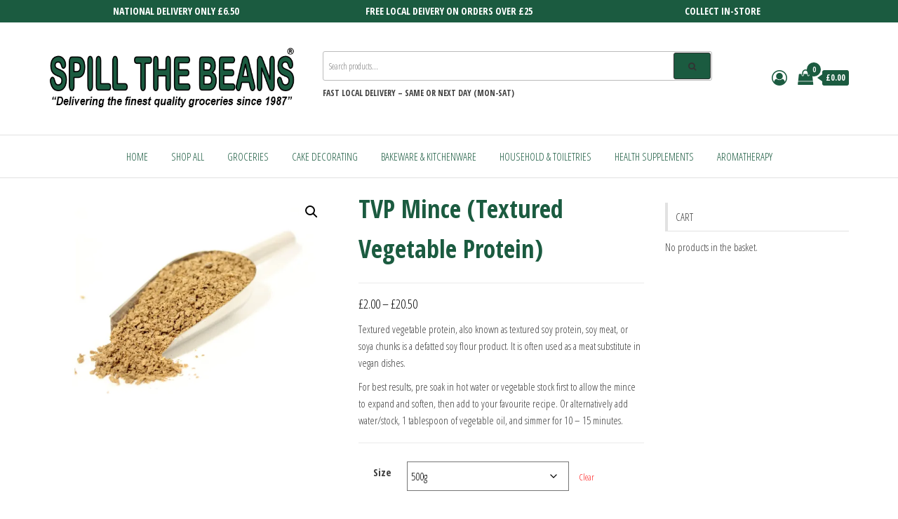

--- FILE ---
content_type: text/html; charset=UTF-8
request_url: https://spillthebeans.shop/product/tvp-mince
body_size: 37413
content:
<!DOCTYPE html>
<html lang="en-GB">
    <head>
        <meta charset="UTF-8">
        <meta name="viewport" content="width=device-width, initial-scale=1">
        <link rel="profile" href="http://gmpg.org/xfn/11">
        <title>TVP Mince (Textured Vegetable Protein) &#8211; SPILL THE BEANS</title>
<meta name='robots' content='max-image-preview:large' />
<script>window._wca = window._wca || [];</script>
<link rel='dns-prefetch' href='//stats.wp.com' />
<link rel='dns-prefetch' href='//fonts.googleapis.com' />
<link rel='dns-prefetch' href='//hcaptcha.com' />
<link href='https://fonts.gstatic.com' crossorigin rel='preconnect' />
<link rel='preconnect' href='//i0.wp.com' />
<link rel="alternate" type="application/rss+xml" title="SPILL THE BEANS &raquo; Feed" href="https://spillthebeans.shop/feed" />
<link rel="alternate" type="application/rss+xml" title="SPILL THE BEANS &raquo; Comments Feed" href="https://spillthebeans.shop/comments/feed" />
<link rel="alternate" title="oEmbed (JSON)" type="application/json+oembed" href="https://spillthebeans.shop/wp-json/oembed/1.0/embed?url=https%3A%2F%2Fspillthebeans.shop%2Fproduct%2Ftvp-mince" />
<link rel="alternate" title="oEmbed (XML)" type="text/xml+oembed" href="https://spillthebeans.shop/wp-json/oembed/1.0/embed?url=https%3A%2F%2Fspillthebeans.shop%2Fproduct%2Ftvp-mince&#038;format=xml" />
<style id='wp-img-auto-sizes-contain-inline-css' type='text/css'>
img:is([sizes=auto i],[sizes^="auto," i]){contain-intrinsic-size:3000px 1500px}
/*# sourceURL=wp-img-auto-sizes-contain-inline-css */
</style>
<style id='wp-emoji-styles-inline-css' type='text/css'>

	img.wp-smiley, img.emoji {
		display: inline !important;
		border: none !important;
		box-shadow: none !important;
		height: 1em !important;
		width: 1em !important;
		margin: 0 0.07em !important;
		vertical-align: -0.1em !important;
		background: none !important;
		padding: 0 !important;
	}
/*# sourceURL=wp-emoji-styles-inline-css */
</style>
<link rel='stylesheet' id='wp-block-library-css' href='https://spillthebeans.shop/wp-includes/css/dist/block-library/style.min.css?ver=6.9' type='text/css' media='all' />
<style id='classic-theme-styles-inline-css' type='text/css'>
/*! This file is auto-generated */
.wp-block-button__link{color:#fff;background-color:#32373c;border-radius:9999px;box-shadow:none;text-decoration:none;padding:calc(.667em + 2px) calc(1.333em + 2px);font-size:1.125em}.wp-block-file__button{background:#32373c;color:#fff;text-decoration:none}
/*# sourceURL=/wp-includes/css/classic-themes.min.css */
</style>
<link rel='stylesheet' id='mediaelement-css' href='https://spillthebeans.shop/wp-includes/js/mediaelement/mediaelementplayer-legacy.min.css?ver=4.2.17' type='text/css' media='all' />
<link rel='stylesheet' id='wp-mediaelement-css' href='https://spillthebeans.shop/wp-includes/js/mediaelement/wp-mediaelement.min.css?ver=6.9' type='text/css' media='all' />
<style id='jetpack-sharing-buttons-style-inline-css' type='text/css'>
.jetpack-sharing-buttons__services-list{display:flex;flex-direction:row;flex-wrap:wrap;gap:0;list-style-type:none;margin:5px;padding:0}.jetpack-sharing-buttons__services-list.has-small-icon-size{font-size:12px}.jetpack-sharing-buttons__services-list.has-normal-icon-size{font-size:16px}.jetpack-sharing-buttons__services-list.has-large-icon-size{font-size:24px}.jetpack-sharing-buttons__services-list.has-huge-icon-size{font-size:36px}@media print{.jetpack-sharing-buttons__services-list{display:none!important}}.editor-styles-wrapper .wp-block-jetpack-sharing-buttons{gap:0;padding-inline-start:0}ul.jetpack-sharing-buttons__services-list.has-background{padding:1.25em 2.375em}
/*# sourceURL=https://spillthebeans.shop/wp-content/plugins/jetpack/_inc/blocks/sharing-buttons/view.css */
</style>
<style id='global-styles-inline-css' type='text/css'>
:root{--wp--preset--aspect-ratio--square: 1;--wp--preset--aspect-ratio--4-3: 4/3;--wp--preset--aspect-ratio--3-4: 3/4;--wp--preset--aspect-ratio--3-2: 3/2;--wp--preset--aspect-ratio--2-3: 2/3;--wp--preset--aspect-ratio--16-9: 16/9;--wp--preset--aspect-ratio--9-16: 9/16;--wp--preset--color--black: #000000;--wp--preset--color--cyan-bluish-gray: #abb8c3;--wp--preset--color--white: #ffffff;--wp--preset--color--pale-pink: #f78da7;--wp--preset--color--vivid-red: #cf2e2e;--wp--preset--color--luminous-vivid-orange: #ff6900;--wp--preset--color--luminous-vivid-amber: #fcb900;--wp--preset--color--light-green-cyan: #7bdcb5;--wp--preset--color--vivid-green-cyan: #00d084;--wp--preset--color--pale-cyan-blue: #8ed1fc;--wp--preset--color--vivid-cyan-blue: #0693e3;--wp--preset--color--vivid-purple: #9b51e0;--wp--preset--gradient--vivid-cyan-blue-to-vivid-purple: linear-gradient(135deg,rgb(6,147,227) 0%,rgb(155,81,224) 100%);--wp--preset--gradient--light-green-cyan-to-vivid-green-cyan: linear-gradient(135deg,rgb(122,220,180) 0%,rgb(0,208,130) 100%);--wp--preset--gradient--luminous-vivid-amber-to-luminous-vivid-orange: linear-gradient(135deg,rgb(252,185,0) 0%,rgb(255,105,0) 100%);--wp--preset--gradient--luminous-vivid-orange-to-vivid-red: linear-gradient(135deg,rgb(255,105,0) 0%,rgb(207,46,46) 100%);--wp--preset--gradient--very-light-gray-to-cyan-bluish-gray: linear-gradient(135deg,rgb(238,238,238) 0%,rgb(169,184,195) 100%);--wp--preset--gradient--cool-to-warm-spectrum: linear-gradient(135deg,rgb(74,234,220) 0%,rgb(151,120,209) 20%,rgb(207,42,186) 40%,rgb(238,44,130) 60%,rgb(251,105,98) 80%,rgb(254,248,76) 100%);--wp--preset--gradient--blush-light-purple: linear-gradient(135deg,rgb(255,206,236) 0%,rgb(152,150,240) 100%);--wp--preset--gradient--blush-bordeaux: linear-gradient(135deg,rgb(254,205,165) 0%,rgb(254,45,45) 50%,rgb(107,0,62) 100%);--wp--preset--gradient--luminous-dusk: linear-gradient(135deg,rgb(255,203,112) 0%,rgb(199,81,192) 50%,rgb(65,88,208) 100%);--wp--preset--gradient--pale-ocean: linear-gradient(135deg,rgb(255,245,203) 0%,rgb(182,227,212) 50%,rgb(51,167,181) 100%);--wp--preset--gradient--electric-grass: linear-gradient(135deg,rgb(202,248,128) 0%,rgb(113,206,126) 100%);--wp--preset--gradient--midnight: linear-gradient(135deg,rgb(2,3,129) 0%,rgb(40,116,252) 100%);--wp--preset--font-size--small: 13px;--wp--preset--font-size--medium: 20px;--wp--preset--font-size--large: 36px;--wp--preset--font-size--x-large: 42px;--wp--preset--spacing--20: 0.44rem;--wp--preset--spacing--30: 0.67rem;--wp--preset--spacing--40: 1rem;--wp--preset--spacing--50: 1.5rem;--wp--preset--spacing--60: 2.25rem;--wp--preset--spacing--70: 3.38rem;--wp--preset--spacing--80: 5.06rem;--wp--preset--shadow--natural: 6px 6px 9px rgba(0, 0, 0, 0.2);--wp--preset--shadow--deep: 12px 12px 50px rgba(0, 0, 0, 0.4);--wp--preset--shadow--sharp: 6px 6px 0px rgba(0, 0, 0, 0.2);--wp--preset--shadow--outlined: 6px 6px 0px -3px rgb(255, 255, 255), 6px 6px rgb(0, 0, 0);--wp--preset--shadow--crisp: 6px 6px 0px rgb(0, 0, 0);}:where(.is-layout-flex){gap: 0.5em;}:where(.is-layout-grid){gap: 0.5em;}body .is-layout-flex{display: flex;}.is-layout-flex{flex-wrap: wrap;align-items: center;}.is-layout-flex > :is(*, div){margin: 0;}body .is-layout-grid{display: grid;}.is-layout-grid > :is(*, div){margin: 0;}:where(.wp-block-columns.is-layout-flex){gap: 2em;}:where(.wp-block-columns.is-layout-grid){gap: 2em;}:where(.wp-block-post-template.is-layout-flex){gap: 1.25em;}:where(.wp-block-post-template.is-layout-grid){gap: 1.25em;}.has-black-color{color: var(--wp--preset--color--black) !important;}.has-cyan-bluish-gray-color{color: var(--wp--preset--color--cyan-bluish-gray) !important;}.has-white-color{color: var(--wp--preset--color--white) !important;}.has-pale-pink-color{color: var(--wp--preset--color--pale-pink) !important;}.has-vivid-red-color{color: var(--wp--preset--color--vivid-red) !important;}.has-luminous-vivid-orange-color{color: var(--wp--preset--color--luminous-vivid-orange) !important;}.has-luminous-vivid-amber-color{color: var(--wp--preset--color--luminous-vivid-amber) !important;}.has-light-green-cyan-color{color: var(--wp--preset--color--light-green-cyan) !important;}.has-vivid-green-cyan-color{color: var(--wp--preset--color--vivid-green-cyan) !important;}.has-pale-cyan-blue-color{color: var(--wp--preset--color--pale-cyan-blue) !important;}.has-vivid-cyan-blue-color{color: var(--wp--preset--color--vivid-cyan-blue) !important;}.has-vivid-purple-color{color: var(--wp--preset--color--vivid-purple) !important;}.has-black-background-color{background-color: var(--wp--preset--color--black) !important;}.has-cyan-bluish-gray-background-color{background-color: var(--wp--preset--color--cyan-bluish-gray) !important;}.has-white-background-color{background-color: var(--wp--preset--color--white) !important;}.has-pale-pink-background-color{background-color: var(--wp--preset--color--pale-pink) !important;}.has-vivid-red-background-color{background-color: var(--wp--preset--color--vivid-red) !important;}.has-luminous-vivid-orange-background-color{background-color: var(--wp--preset--color--luminous-vivid-orange) !important;}.has-luminous-vivid-amber-background-color{background-color: var(--wp--preset--color--luminous-vivid-amber) !important;}.has-light-green-cyan-background-color{background-color: var(--wp--preset--color--light-green-cyan) !important;}.has-vivid-green-cyan-background-color{background-color: var(--wp--preset--color--vivid-green-cyan) !important;}.has-pale-cyan-blue-background-color{background-color: var(--wp--preset--color--pale-cyan-blue) !important;}.has-vivid-cyan-blue-background-color{background-color: var(--wp--preset--color--vivid-cyan-blue) !important;}.has-vivid-purple-background-color{background-color: var(--wp--preset--color--vivid-purple) !important;}.has-black-border-color{border-color: var(--wp--preset--color--black) !important;}.has-cyan-bluish-gray-border-color{border-color: var(--wp--preset--color--cyan-bluish-gray) !important;}.has-white-border-color{border-color: var(--wp--preset--color--white) !important;}.has-pale-pink-border-color{border-color: var(--wp--preset--color--pale-pink) !important;}.has-vivid-red-border-color{border-color: var(--wp--preset--color--vivid-red) !important;}.has-luminous-vivid-orange-border-color{border-color: var(--wp--preset--color--luminous-vivid-orange) !important;}.has-luminous-vivid-amber-border-color{border-color: var(--wp--preset--color--luminous-vivid-amber) !important;}.has-light-green-cyan-border-color{border-color: var(--wp--preset--color--light-green-cyan) !important;}.has-vivid-green-cyan-border-color{border-color: var(--wp--preset--color--vivid-green-cyan) !important;}.has-pale-cyan-blue-border-color{border-color: var(--wp--preset--color--pale-cyan-blue) !important;}.has-vivid-cyan-blue-border-color{border-color: var(--wp--preset--color--vivid-cyan-blue) !important;}.has-vivid-purple-border-color{border-color: var(--wp--preset--color--vivid-purple) !important;}.has-vivid-cyan-blue-to-vivid-purple-gradient-background{background: var(--wp--preset--gradient--vivid-cyan-blue-to-vivid-purple) !important;}.has-light-green-cyan-to-vivid-green-cyan-gradient-background{background: var(--wp--preset--gradient--light-green-cyan-to-vivid-green-cyan) !important;}.has-luminous-vivid-amber-to-luminous-vivid-orange-gradient-background{background: var(--wp--preset--gradient--luminous-vivid-amber-to-luminous-vivid-orange) !important;}.has-luminous-vivid-orange-to-vivid-red-gradient-background{background: var(--wp--preset--gradient--luminous-vivid-orange-to-vivid-red) !important;}.has-very-light-gray-to-cyan-bluish-gray-gradient-background{background: var(--wp--preset--gradient--very-light-gray-to-cyan-bluish-gray) !important;}.has-cool-to-warm-spectrum-gradient-background{background: var(--wp--preset--gradient--cool-to-warm-spectrum) !important;}.has-blush-light-purple-gradient-background{background: var(--wp--preset--gradient--blush-light-purple) !important;}.has-blush-bordeaux-gradient-background{background: var(--wp--preset--gradient--blush-bordeaux) !important;}.has-luminous-dusk-gradient-background{background: var(--wp--preset--gradient--luminous-dusk) !important;}.has-pale-ocean-gradient-background{background: var(--wp--preset--gradient--pale-ocean) !important;}.has-electric-grass-gradient-background{background: var(--wp--preset--gradient--electric-grass) !important;}.has-midnight-gradient-background{background: var(--wp--preset--gradient--midnight) !important;}.has-small-font-size{font-size: var(--wp--preset--font-size--small) !important;}.has-medium-font-size{font-size: var(--wp--preset--font-size--medium) !important;}.has-large-font-size{font-size: var(--wp--preset--font-size--large) !important;}.has-x-large-font-size{font-size: var(--wp--preset--font-size--x-large) !important;}
:where(.wp-block-post-template.is-layout-flex){gap: 1.25em;}:where(.wp-block-post-template.is-layout-grid){gap: 1.25em;}
:where(.wp-block-term-template.is-layout-flex){gap: 1.25em;}:where(.wp-block-term-template.is-layout-grid){gap: 1.25em;}
:where(.wp-block-columns.is-layout-flex){gap: 2em;}:where(.wp-block-columns.is-layout-grid){gap: 2em;}
:root :where(.wp-block-pullquote){font-size: 1.5em;line-height: 1.6;}
/*# sourceURL=global-styles-inline-css */
</style>
<link rel='stylesheet' id='wdp-style-css' href='https://spillthebeans.shop/wp-content/plugins/aco-woo-dynamic-pricing/assets/css/frontend.css?ver=4.5.10' type='text/css' media='all' />
<link rel='stylesheet' id='envo-extra-css' href='https://spillthebeans.shop/wp-content/plugins/envo-extra/css/style.css?ver=1.9.15' type='text/css' media='all' />
<link rel='stylesheet' id='envo-storefront-pro-css' href='https://spillthebeans.shop/wp-content/plugins/envo-storefront-pro/css/style.css?ver=1.8.5' type='text/css' media='all' />
<link rel='stylesheet' id='envo-storefront-pro-fancybox-css' href='https://spillthebeans.shop/wp-content/plugins/envo-storefront-pro/css/jquery.fancybox.min.css?ver=1.8.5' type='text/css' media='all' />
<link rel='stylesheet' id='envo-storefront-pro-magnific-popup-css' href='https://spillthebeans.shop/wp-content/plugins/envo-storefront-pro/lib/popup/assets/css/magnific-popup.css?ver=1.0' type='text/css' media='all' />
<link rel='stylesheet' id='envo-storefront-pro-main-css' href='https://spillthebeans.shop/wp-content/plugins/envo-storefront-pro/lib/popup/assets/css/main.css?ver=1.0' type='text/css' media='all' />
<link rel='stylesheet' id='photoswipe-css' href='https://spillthebeans.shop/wp-content/plugins/woocommerce/assets/css/photoswipe/photoswipe.min.css?ver=10.4.3' type='text/css' media='all' />
<link rel='stylesheet' id='photoswipe-default-skin-css' href='https://spillthebeans.shop/wp-content/plugins/woocommerce/assets/css/photoswipe/default-skin/default-skin.min.css?ver=10.4.3' type='text/css' media='all' />
<link rel='stylesheet' id='woocommerce-layout-css' href='https://spillthebeans.shop/wp-content/plugins/woocommerce/assets/css/woocommerce-layout.css?ver=10.4.3' type='text/css' media='all' />
<style id='woocommerce-layout-inline-css' type='text/css'>

	.infinite-scroll .woocommerce-pagination {
		display: none;
	}
/*# sourceURL=woocommerce-layout-inline-css */
</style>
<link rel='stylesheet' id='woocommerce-smallscreen-css' href='https://spillthebeans.shop/wp-content/plugins/woocommerce/assets/css/woocommerce-smallscreen.css?ver=10.4.3' type='text/css' media='only screen and (max-width: 768px)' />
<link rel='stylesheet' id='woocommerce-general-css' href='https://spillthebeans.shop/wp-content/plugins/woocommerce/assets/css/woocommerce.css?ver=10.4.3' type='text/css' media='all' />
<style id='woocommerce-inline-inline-css' type='text/css'>
.woocommerce form .form-row .required { visibility: visible; }
@media only screen and (min-width: 769px) {.woocommerce #content div.product div.summary, .woocommerce div.product div.summary, .woocommerce-page #content div.product div.summary, .woocommerce-page div.product div.summary{width: 52%; padding-left: 4%;}}
/*# sourceURL=woocommerce-inline-inline-css */
</style>
<link rel='stylesheet' id='envo-storefront-fonts-css' href='https://fonts.googleapis.com/css?family=Open+Sans+Condensed%3A300%2C500%2C700&#038;subset=cyrillic%2Ccyrillic-ext%2Cgreek%2Cgreek-ext%2Clatin-ext%2Cvietnamese' type='text/css' media='all' />
<link rel='stylesheet' id='bootstrap-css' href='https://spillthebeans.shop/wp-content/themes/envo-storefront/css/bootstrap.css?ver=3.3.7' type='text/css' media='all' />
<link rel='stylesheet' id='mmenu-light-css' href='https://spillthebeans.shop/wp-content/themes/envo-storefront/css/mmenu-light.min.css?ver=1.0.7' type='text/css' media='all' />
<link rel='stylesheet' id='envo-storefront-stylesheet-css' href='https://spillthebeans.shop/wp-content/themes/envo-storefront/style.css?ver=1.0.7' type='text/css' media='all' />
<link rel='stylesheet' id='font-awesome-css' href='https://spillthebeans.shop/wp-content/plugins/elementor/assets/lib/font-awesome/css/font-awesome.min.css?ver=4.7.0' type='text/css' media='all' />
<style id='kadence-blocks-global-variables-inline-css' type='text/css'>
:root {--global-kb-font-size-sm:clamp(0.8rem, 0.73rem + 0.217vw, 0.9rem);--global-kb-font-size-md:clamp(1.1rem, 0.995rem + 0.326vw, 1.25rem);--global-kb-font-size-lg:clamp(1.75rem, 1.576rem + 0.543vw, 2rem);--global-kb-font-size-xl:clamp(2.25rem, 1.728rem + 1.63vw, 3rem);--global-kb-font-size-xxl:clamp(2.5rem, 1.456rem + 3.26vw, 4rem);--global-kb-font-size-xxxl:clamp(2.75rem, 0.489rem + 7.065vw, 6rem);}:root {--global-palette1: #3182CE;--global-palette2: #2B6CB0;--global-palette3: #1A202C;--global-palette4: #2D3748;--global-palette5: #4A5568;--global-palette6: #718096;--global-palette7: #EDF2F7;--global-palette8: #F7FAFC;--global-palette9: #ffffff;}
/*# sourceURL=kadence-blocks-global-variables-inline-css */
</style>
<script type="text/javascript" src="https://spillthebeans.shop/wp-includes/js/jquery/jquery.min.js?ver=3.7.1" id="jquery-core-js"></script>
<script type="text/javascript" src="https://spillthebeans.shop/wp-includes/js/jquery/jquery-migrate.min.js?ver=3.4.1" id="jquery-migrate-js"></script>
<script type="text/javascript" id="awd-script-js-extra">
/* <![CDATA[ */
var awdajaxobject = {"url":"https://spillthebeans.shop/wp-admin/admin-ajax.php","nonce":"6653f00275","priceGroup":{"data":[],"headers":[],"status":200},"dynamicPricing":"","variablePricing":"","thousandSeparator":",","decimalSeparator":"."};
//# sourceURL=awd-script-js-extra
/* ]]> */
</script>
<script type="text/javascript" src="https://spillthebeans.shop/wp-content/plugins/aco-woo-dynamic-pricing/assets/js/frontend.js?ver=4.5.10" id="awd-script-js"></script>
<script type="text/javascript" src="https://spillthebeans.shop/wp-content/plugins/envo-storefront-pro/lib/popup/assets/js/jquery.magnific-popup.min.js?ver=1.0" id="envo-storefront-pro-magnific-popup-js"></script>
<script type="text/javascript" src="https://spillthebeans.shop/wp-content/plugins/woocommerce/assets/js/zoom/jquery.zoom.min.js?ver=1.7.21-wc.10.4.3" id="wc-zoom-js" defer="defer" data-wp-strategy="defer"></script>
<script type="text/javascript" src="https://spillthebeans.shop/wp-content/plugins/woocommerce/assets/js/flexslider/jquery.flexslider.min.js?ver=2.7.2-wc.10.4.3" id="wc-flexslider-js" defer="defer" data-wp-strategy="defer"></script>
<script type="text/javascript" src="https://spillthebeans.shop/wp-content/plugins/woocommerce/assets/js/photoswipe/photoswipe.min.js?ver=4.1.1-wc.10.4.3" id="wc-photoswipe-js" defer="defer" data-wp-strategy="defer"></script>
<script type="text/javascript" src="https://spillthebeans.shop/wp-content/plugins/woocommerce/assets/js/photoswipe/photoswipe-ui-default.min.js?ver=4.1.1-wc.10.4.3" id="wc-photoswipe-ui-default-js" defer="defer" data-wp-strategy="defer"></script>
<script type="text/javascript" id="wc-single-product-js-extra">
/* <![CDATA[ */
var wc_single_product_params = {"i18n_required_rating_text":"Please select a rating","i18n_rating_options":["1 of 5 stars","2 of 5 stars","3 of 5 stars","4 of 5 stars","5 of 5 stars"],"i18n_product_gallery_trigger_text":"View full-screen image gallery","review_rating_required":"yes","flexslider":{"rtl":false,"animation":"slide","smoothHeight":true,"directionNav":false,"controlNav":"thumbnails","slideshow":false,"animationSpeed":500,"animationLoop":false,"allowOneSlide":false},"zoom_enabled":"1","zoom_options":[],"photoswipe_enabled":"1","photoswipe_options":{"shareEl":false,"closeOnScroll":false,"history":false,"hideAnimationDuration":0,"showAnimationDuration":0},"flexslider_enabled":"1"};
//# sourceURL=wc-single-product-js-extra
/* ]]> */
</script>
<script type="text/javascript" src="https://spillthebeans.shop/wp-content/plugins/woocommerce/assets/js/frontend/single-product.min.js?ver=10.4.3" id="wc-single-product-js" defer="defer" data-wp-strategy="defer"></script>
<script type="text/javascript" src="https://spillthebeans.shop/wp-content/plugins/woocommerce/assets/js/jquery-blockui/jquery.blockUI.min.js?ver=2.7.0-wc.10.4.3" id="wc-jquery-blockui-js" defer="defer" data-wp-strategy="defer"></script>
<script type="text/javascript" src="https://spillthebeans.shop/wp-content/plugins/woocommerce/assets/js/js-cookie/js.cookie.min.js?ver=2.1.4-wc.10.4.3" id="wc-js-cookie-js" defer="defer" data-wp-strategy="defer"></script>
<script type="text/javascript" id="woocommerce-js-extra">
/* <![CDATA[ */
var woocommerce_params = {"ajax_url":"/wp-admin/admin-ajax.php","wc_ajax_url":"/?wc-ajax=%%endpoint%%","i18n_password_show":"Show password","i18n_password_hide":"Hide password"};
//# sourceURL=woocommerce-js-extra
/* ]]> */
</script>
<script type="text/javascript" src="https://spillthebeans.shop/wp-content/plugins/woocommerce/assets/js/frontend/woocommerce.min.js?ver=10.4.3" id="woocommerce-js" defer="defer" data-wp-strategy="defer"></script>
<script type="text/javascript" id="WCPAY_ASSETS-js-extra">
/* <![CDATA[ */
var wcpayAssets = {"url":"https://spillthebeans.shop/wp-content/plugins/woocommerce-payments/dist/"};
//# sourceURL=WCPAY_ASSETS-js-extra
/* ]]> */
</script>
<script type="text/javascript" id="wc-cart-fragments-js-extra">
/* <![CDATA[ */
var wc_cart_fragments_params = {"ajax_url":"/wp-admin/admin-ajax.php","wc_ajax_url":"/?wc-ajax=%%endpoint%%","cart_hash_key":"wc_cart_hash_91a52dfe468240cf1864351800da08d6","fragment_name":"wc_fragments_91a52dfe468240cf1864351800da08d6","request_timeout":"5000"};
//# sourceURL=wc-cart-fragments-js-extra
/* ]]> */
</script>
<script type="text/javascript" src="https://spillthebeans.shop/wp-content/plugins/woocommerce/assets/js/frontend/cart-fragments.min.js?ver=10.4.3" id="wc-cart-fragments-js" defer="defer" data-wp-strategy="defer"></script>
<script type="text/javascript" src="https://stats.wp.com/s-202604.js" id="woocommerce-analytics-js" defer="defer" data-wp-strategy="defer"></script>
<link rel="https://api.w.org/" href="https://spillthebeans.shop/wp-json/" /><link rel="alternate" title="JSON" type="application/json" href="https://spillthebeans.shop/wp-json/wp/v2/product/2588" /><link rel="EditURI" type="application/rsd+xml" title="RSD" href="https://spillthebeans.shop/xmlrpc.php?rsd" />
<meta name="generator" content="WordPress 6.9" />
<meta name="generator" content="WooCommerce 10.4.3" />
<link rel="canonical" href="https://spillthebeans.shop/product/tvp-mince" />
<link rel='shortlink' href='https://spillthebeans.shop/?p=2588' />
<style>
.h-captcha{position:relative;display:block;margin-bottom:2rem;padding:0;clear:both}.h-captcha[data-size="normal"]{width:302px;height:76px}.h-captcha[data-size="compact"]{width:158px;height:138px}.h-captcha[data-size="invisible"]{display:none}.h-captcha iframe{z-index:1}.h-captcha::before{content:"";display:block;position:absolute;top:0;left:0;background:url(https://spillthebeans.shop/wp-content/plugins/hcaptcha-for-forms-and-more/assets/images/hcaptcha-div-logo.svg) no-repeat;border:1px solid #fff0;border-radius:4px;box-sizing:border-box}.h-captcha::after{content:"The hCaptcha loading is delayed until user interaction.";font-family:-apple-system,system-ui,BlinkMacSystemFont,"Segoe UI",Roboto,Oxygen,Ubuntu,"Helvetica Neue",Arial,sans-serif;font-size:10px;font-weight:500;position:absolute;top:0;bottom:0;left:0;right:0;box-sizing:border-box;color:#bf1722;opacity:0}.h-captcha:not(:has(iframe))::after{animation:hcap-msg-fade-in .3s ease forwards;animation-delay:2s}.h-captcha:has(iframe)::after{animation:none;opacity:0}@keyframes hcap-msg-fade-in{to{opacity:1}}.h-captcha[data-size="normal"]::before{width:302px;height:76px;background-position:93.8% 28%}.h-captcha[data-size="normal"]::after{width:302px;height:76px;display:flex;flex-wrap:wrap;align-content:center;line-height:normal;padding:0 75px 0 10px}.h-captcha[data-size="compact"]::before{width:158px;height:138px;background-position:49.9% 78.8%}.h-captcha[data-size="compact"]::after{width:158px;height:138px;text-align:center;line-height:normal;padding:24px 10px 10px 10px}.h-captcha[data-theme="light"]::before,body.is-light-theme .h-captcha[data-theme="auto"]::before,.h-captcha[data-theme="auto"]::before{background-color:#fafafa;border:1px solid #e0e0e0}.h-captcha[data-theme="dark"]::before,body.is-dark-theme .h-captcha[data-theme="auto"]::before,html.wp-dark-mode-active .h-captcha[data-theme="auto"]::before,html.drdt-dark-mode .h-captcha[data-theme="auto"]::before{background-image:url(https://spillthebeans.shop/wp-content/plugins/hcaptcha-for-forms-and-more/assets/images/hcaptcha-div-logo-white.svg);background-repeat:no-repeat;background-color:#333;border:1px solid #f5f5f5}@media (prefers-color-scheme:dark){.h-captcha[data-theme="auto"]::before{background-image:url(https://spillthebeans.shop/wp-content/plugins/hcaptcha-for-forms-and-more/assets/images/hcaptcha-div-logo-white.svg);background-repeat:no-repeat;background-color:#333;border:1px solid #f5f5f5}}.h-captcha[data-theme="custom"]::before{background-color:initial}.h-captcha[data-size="invisible"]::before,.h-captcha[data-size="invisible"]::after{display:none}.h-captcha iframe{position:relative}div[style*="z-index: 2147483647"] div[style*="border-width: 11px"][style*="position: absolute"][style*="pointer-events: none"]{border-style:none}
</style>
<style>
form.contact-form .grunion-field-hcaptcha-wrap.grunion-field-wrap{flex-direction:row!important}form.contact-form .grunion-field-hcaptcha-wrap.grunion-field-wrap .h-captcha,form.wp-block-jetpack-contact-form .grunion-field-wrap .h-captcha{margin-bottom:0}
</style>
	<style>img#wpstats{display:none}</style>
			<noscript><style>.woocommerce-product-gallery{ opacity: 1 !important; }</style></noscript>
	<meta name="generator" content="Elementor 3.34.2; features: e_font_icon_svg, additional_custom_breakpoints; settings: css_print_method-external, google_font-enabled, font_display-auto">
			<style>
				.e-con.e-parent:nth-of-type(n+4):not(.e-lazyloaded):not(.e-no-lazyload),
				.e-con.e-parent:nth-of-type(n+4):not(.e-lazyloaded):not(.e-no-lazyload) * {
					background-image: none !important;
				}
				@media screen and (max-height: 1024px) {
					.e-con.e-parent:nth-of-type(n+3):not(.e-lazyloaded):not(.e-no-lazyload),
					.e-con.e-parent:nth-of-type(n+3):not(.e-lazyloaded):not(.e-no-lazyload) * {
						background-image: none !important;
					}
				}
				@media screen and (max-height: 640px) {
					.e-con.e-parent:nth-of-type(n+2):not(.e-lazyloaded):not(.e-no-lazyload),
					.e-con.e-parent:nth-of-type(n+2):not(.e-lazyloaded):not(.e-no-lazyload) * {
						background-image: none !important;
					}
				}
			</style>
			            <style type="text/css" id="envo-storefront-header-css">
            	
                                .site-title,
                    .site-description {
                        position: absolute;
                        clip: rect(1px, 1px, 1px, 1px);
                    }
            	
            </style>
            <style>
.woocommerce-form-login .h-captcha{margin-top:2rem}
</style>
<style>
.woocommerce-form-register .h-captcha{margin-top:2rem}
</style>
<link rel="icon" href="https://i0.wp.com/spillthebeans.shop/wp-content/uploads/2022/10/cropped-STB-LOGO-WEB-ROUND-COLOUR-512x512-1.jpg?fit=32%2C32&#038;ssl=1" sizes="32x32" />
<link rel="icon" href="https://i0.wp.com/spillthebeans.shop/wp-content/uploads/2022/10/cropped-STB-LOGO-WEB-ROUND-COLOUR-512x512-1.jpg?fit=192%2C192&#038;ssl=1" sizes="192x192" />
<link rel="apple-touch-icon" href="https://i0.wp.com/spillthebeans.shop/wp-content/uploads/2022/10/cropped-STB-LOGO-WEB-ROUND-COLOUR-512x512-1.jpg?fit=180%2C180&#038;ssl=1" />
<meta name="msapplication-TileImage" content="https://i0.wp.com/spillthebeans.shop/wp-content/uploads/2022/10/cropped-STB-LOGO-WEB-ROUND-COLOUR-512x512-1.jpg?fit=270%2C270&#038;ssl=1" />
		<style type="text/css" id="wp-custom-css">
			.woocommerce-loop-category__title mark.count {
    display: none;
.woocommerce ul.products li.product .button {
position: absolute;
top: 50%;
left: 50%;
transform: translate(-50%, 0);
visibility: hidden;
opacity: 0;
}
.woocommerce ul.products li.product:hover .button {
transform: translate(-50%, 0);
visibility: visible;
opacity: 1;
}
		</style>
		<style id="kirki-inline-styles">.top-bar-section{font-size:14px;color:#ffffff;background-color:#1b5b40;padding-top:5px;padding-right:0px;padding-bottom:5px;padding-left:0px;}.top-bar-section a{color:#ffffff;}.site-header{padding-bottom:30px;padding-top:30px;}.site-branding-logo img{padding-top:0px;padding-right:0px;padding-bottom:0px;padding-left:0px;}.site-branding-text{padding-top:0px;padding-right:0px;padding-bottom:0px;padding-left:0px;}.site-branding-text h1.site-title a:hover, .site-branding-text .site-title a:hover, .site-branding-text h1.site-title, .site-branding-text .site-title, .site-branding-text h1.site-title a, .site-branding-text .site-title a{font-weight:700;letter-spacing:0px;text-transform:none;}p.site-description{font-weight:400;letter-spacing:0px;text-transform:none;}#site-navigation, #site-navigation .navbar-nav > li > a, #site-navigation .dropdown-menu > li > a{font-size:15px;letter-spacing:0px;text-transform:uppercase;color:#1b5b40;}.open-panel span{background-color:#1b5b40;}.navbar-default .navbar-brand.brand-absolute, a.cart-contents i, .header-my-account a{color:#1b5b40;}#site-navigation .navbar-nav > .open > a:hover, #site-navigation .navbar-nav > li > a:hover, #site-navigation .dropdown-menu > li > a:hover{color:#ffffff;}#site-navigation .navbar-nav > li > a:hover, #site-navigation .dropdown-menu > li > a:hover, #site-navigation .nav .open > a, #site-navigation .nav .open > a:hover, #site-navigation .nav .open > a:focus{background-color:#1b5b40;}#site-navigation .navbar-nav > li.active > a, #site-navigation .dropdown-menu > .active.current-menu-item > a, .dropdown-menu > .active > a, .home-icon.front_page_on i, .navbar-default .navbar-nav > .open > a{color:#ffffff;}.nav > li.active > a:after, .current-page-parent:after{background-color:#000000;}#site-navigation .navbar-nav > li.active > a, #site-navigation .dropdown-menu > .active.current-menu-item > a, .dropdown-menu > .active > a, li.home-icon.front_page_on, li.home-icon.front_page_on:before{background-color:#1b5b40;}.footer-credits{background-color:#1b5b40;}.footer-credits-text{padding-top:20px;padding-right:0px;padding-bottom:20px;padding-left:0px;}#content-footer-section .widget{font-size:15px;letter-spacing:0px;text-transform:uppercase;color:#ffffff;}#content-footer-section .widget-title h3{font-size:15px;letter-spacing:0px;line-height:1.6;color:#ffffff;}#content-footer-section .widget-title:after{background-color:#ffffff;}#content-footer-section .widget:hover .widget-title h3{border-color:#ffffff;}#content-footer-section, #content-footer-section .widget-title h3{background-color:#1b5b40;}#content-footer-section a{color:#ffffff;}#content-footer-section a:hover{color:#ffffff;}#content-footer-section{padding-top:15px;padding-right:15px;padding-bottom:15px;padding-left:15px;}body, nav.navigation.post-navigation a, .nav-subtitle{font-size:15px;font-weight:400;letter-spacing:0px;line-height:1.6;}.read-more-button a, #searchsubmit, .btn-default, input[type="submit"], input#submit, input#submit:hover, button, a.comment-reply-link, .btn-default:hover, input[type="submit"]:hover, button:hover, a.comment-reply-link:hover{color:#ffffff;background-color:#1b5b40;}.single-head .posted-date{display:inline-block;}.single-head .comments-meta{display:inline-block;}.single-head .author-meta{display:inline-block;}.entry-footer .cat-links{display:inline-block;}.entry-footer .tags-links{display:inline-block;}nav.navigation.post-navigation{display:inline-block;}h1.single-title{letter-spacing:0px;text-transform:none;}.single article .post, .page article .page, .single article .posted-date, .single .cat-links span, .single .tags-links span, .nav-subtitle{letter-spacing:0px;text-transform:none;}.news-item .posted-date{display:inline-block;}.news-item .comments-meta{display:inline-block;}.news-item .author-meta{display:inline-block;}.news-item.has-thumbnail .news-thumb img{-webkit-border-radius:0px;-moz-border-radius:0px;border-radius:0px;-webkit-box-shadow:0px 5px 5px 0px rgba(0,0,0,0.2);-moz-box-shadow:0px 5px 5px 0px rgba(0,0,0,0.2);box-shadow:0px 5px 5px 0px rgba(0,0,0,0.2);}.news-item h2 a{letter-spacing:0px;text-transform:none;}.news-text-wrap .author-meta, .news-text-wrap .posted-date, .news-text-wrap .post-excerpt{letter-spacing:0px;text-transform:none;}.blog .page-area .col-md-9, .archive .page-area .col-md-9, article.col-md-9{float:left;}#sidebar .widget-title h3{font-size:15px;font-weight:400;letter-spacing:0px;line-height:1.6;}#sidebar .widget{font-size:15px;font-weight:400;letter-spacing:0px;line-height:1.6;}#return-to-top i{color:#ffffff;}#return-to-top{background-color:#000000;right:20px;bottom:20px;}.rtl #return-to-top{left:20px;}.woocommerce ul.products li.product h3, li.product-category.product h3, .woocommerce ul.products li.product h2.woocommerce-loop-product__title, .woocommerce ul.products li.product h2.woocommerce-loop-category__title{font-family:Almarai;font-size:20px;letter-spacing:0px;line-height:1.6;color:#000000;}.woocommerce ul.products li.product .price{font-size:20px;letter-spacing:0px;line-height:1.6;color:#000000;}.woocommerce ul.products li.product .button{color:#ffffff;background-color:#1b5b40;-webkit-border-radius:3px;-moz-border-radius:3px;border-radius:3px;}.woocommerce ul.products li.product{padding:8px;-webkit-border-radius:5px;-moz-border-radius:5px;border-radius:5px;}.woocommerce ul.products li.product a img{-webkit-border-radius:5px;-moz-border-radius:5px;border-radius:5px;}.it-has-gallery .secondary-image{left:8px;top:8px;width:calc(100% - (2*8px))!important;}.woocommerce ul.products li.product, .woocommerce-page ul.products li.product{-webkit-box-shadow:0px 0px 0px 0px rgba(0,0,0,0.25);-moz-box-shadow:0px 0px 0px 0px rgba(0,0,0,0.25);box-shadow:0px 0px 0px 0px rgba(0,0,0,0.25);}.woocommerce ul.products li.product:hover, .woocommerce-page ul.products li.product:hover{-webkit-box-shadow:0px 0px 0px 0px rgba(0,0,0,0.38);-moz-box-shadow:0px 0px 0px 0px rgba(0,0,0,0.38);box-shadow:0px 0px 0px 0px rgba(0,0,0,0.38);}.woocommerce ul.products li.product, .woocommerce-page ul.products li.product, li.product-category.product, .woocommerce ul.products li.product .woocommerce-loop-category__title{background:rgba(255, 255, 255, 0.83);}.archive-product-categories a, .archive-product-categories a:hover{color:#000000;}.woocommerce ul.products li.product .button:hover{color:#ffffff;background-color:#1b5b40;}.woocommerce span.onsale, .single .woocommerce .related span.onsale{color:#ffffff;background-color:#1b5b40;}.woocommerce div.product .product_title{font-size:36px;letter-spacing:0px;line-height:1.6;color:#1b5b40;}.woocommerce div.product p.price, .woocommerce div.product span.price{font-size:18px;letter-spacing:0px;line-height:1.6;color:#000000;}.woocommerce div.product .woocommerce-tabs ul.tabs{text-align:left;}.woocommerce #respond input#submit, .woocommerce a.button, #sidebar .widget.widget_shopping_cart a.button, .woocommerce button.button, .woocommerce input.button, .woocommerce #respond input#submit.alt, .woocommerce a.button.alt, .woocommerce button.button.alt, .woocommerce input.button.alt{color:#ffffff;}.woocommerce #respond input#submit, .woocommerce a.button, .woocommerce button.button, .woocommerce input.button, .woocommerce #respond input#submit.alt, .woocommerce a.button.alt, .woocommerce button.button.alt, .woocommerce input.button.alt{background-color:#1b5b40;-webkit-border-radius:0px;-moz-border-radius:0px;border-radius:0px;}.woocommerce #respond input#submit:hover, .woocommerce a.button:hover, #sidebar .widget.widget_shopping_cart a.button:hover, .woocommerce button.button:hover, .woocommerce input.button:hover, .woocommerce #respond input#submit.alt:hover, .woocommerce a.button.alt:hover, .woocommerce button.button.alt:hover, .woocommerce input.button.alt:hover{color:#ffffff;}.woocommerce #respond input#submit:hover, .woocommerce a.button:hover, .woocommerce button.button:hover, .woocommerce input.button:hover, .woocommerce #respond input#submit.alt:hover, .woocommerce a.button.alt:hover, .woocommerce button.button.alt:hover, .woocommerce input.button.alt:hover{background-color:#1b5b40;}.single-product div.product form.cart .plus, .single-product div.product form.cart .minus{color:#ffffff;background-color:#1b5b40;}.single-product div.product form.cart .plus:hover, .single-product div.product form.cart .minus:hover{color:#ffffff;background-color:#1b5b40;}.header-cart, .mobile-cart .header-cart{display:block;}.header-cart i.fa.fa-shopping-bag:before{content:"\f290";}.header-cart a.cart-contents i{color:#1b5b40;}.cart-contents span.count{color:#ffffff;background-color:#1b5b40;}.amount-cart{color:#ffffff;background-color:#1b5b40;}.amount-cart:before{border-right-color:#1b5b40;}.header-cart-block:hover ul.site-header-cart, .product-added-to-cart .header-cart-block ul.site-header-cart{color:#ffffff;background-color:#1b5b40;}.header-my-account, .mobile-account .header-my-account{display:block;}.header-login i.fa.fa-user-circle-o:before{content:"\f2be";}.header-my-account a i{color:#1b5b40;}.header-search-form{display:none;}.arhive-product-gallery-image{width:45px;height:45px;}.woocommerce ul.products li.product .arhive-product-gallery-image a img{opacity:0.5;-webkit-border-radius:6px;-moz-border-radius:6px;border-radius:6px;}.woocommerce ul.products li.product:hover .arhive-product-gallery-image a img{opacity:1;}.envo_storefront_pro_preview_area{top:31%;}.envo_storefront_pro_preview_area .envo_storefront_pro_preview{color:#ffffff;background-color:#1b5b40;}.envo_storefront_pro_preview_area .envo_storefront_pro_preview:hover{color:#ffffff;background-color:#1b5b40;}.envo_storefront_pro_quick_view_content, .envo_storefront_pro_summary_notice .woocommerce-message{background-color:#ffffff;}.envo_storefront_pro_product_title a{color:#1b5b40;}.woocommerce div.product .envo_storefront_pro_summary span.price{color:#000000;}.envo_storefront_pro_summary button.button.alt{color:#ffffff;background-color:#1b5b40;}.envo_storefront_pro_summary button.button.alt:hover{color:#ffffff;background-color:#1b5b40;}a.canvas-toggle-nav.bars{color:#ffffff;}.canvas-toggle-nav.bars{background-color:#1b5b40;}#site-canvas .widget{font-size:15px;font-weight:400;letter-spacing:0px;text-transform:none;}#site-canvas .widget-title h3{font-size:15px;font-weight:400;letter-spacing:0px;line-height:1.6;}@media (max-width: 767px){#site-navigation .navbar-nav a:hover{color:#ffffff!important;background-color:#1b5b40!important;}#site-navigation .navbar-nav .active a{color:#ffffff!important;}#site-navigation .navbar-nav .active.current-menu-item a, .dropdown-menu > .active > a{background-color:#1b5b40!important;}}@media (min-width: 992px){.widget.col-md-3{width:25%;}}@media (min-width: 769px){.woocommerce-page #content div.product div.images, .woocommerce-page div.product div.images{width:48%;}}@media (min-width: 768px){.header-cart.float-cart a.cart-contents i{color:#1b5b40!important;}.header-cart.float-cart a.cart-contents{background-color:#ffffff;}.header-cart.float-cart .cart-contents span.count{color:#ffffff;background-color:#1b5b40;}.header-cart.float-cart .amount-cart{color:#1b5b40;}.header-my-account.float-login a i{color:#1b5b40!important;}}/* arabic */
@font-face {
  font-family: 'Almarai';
  font-style: normal;
  font-weight: 400;
  font-display: swap;
  src: url(https://spillthebeans.shop/wp-content/fonts/almarai/tsstApxBaigK_hnnQ1iFo0C3.woff2) format('woff2');
  unicode-range: U+0600-06FF, U+0750-077F, U+0870-088E, U+0890-0891, U+0897-08E1, U+08E3-08FF, U+200C-200E, U+2010-2011, U+204F, U+2E41, U+FB50-FDFF, U+FE70-FE74, U+FE76-FEFC, U+102E0-102FB, U+10E60-10E7E, U+10EC2-10EC4, U+10EFC-10EFF, U+1EE00-1EE03, U+1EE05-1EE1F, U+1EE21-1EE22, U+1EE24, U+1EE27, U+1EE29-1EE32, U+1EE34-1EE37, U+1EE39, U+1EE3B, U+1EE42, U+1EE47, U+1EE49, U+1EE4B, U+1EE4D-1EE4F, U+1EE51-1EE52, U+1EE54, U+1EE57, U+1EE59, U+1EE5B, U+1EE5D, U+1EE5F, U+1EE61-1EE62, U+1EE64, U+1EE67-1EE6A, U+1EE6C-1EE72, U+1EE74-1EE77, U+1EE79-1EE7C, U+1EE7E, U+1EE80-1EE89, U+1EE8B-1EE9B, U+1EEA1-1EEA3, U+1EEA5-1EEA9, U+1EEAB-1EEBB, U+1EEF0-1EEF1;
}
/* latin */
@font-face {
  font-family: 'Almarai';
  font-style: normal;
  font-weight: 400;
  font-display: swap;
  src: url(https://spillthebeans.shop/wp-content/fonts/almarai/tsstApxBaigK_hnnQ12Fow.woff2) format('woff2');
  unicode-range: U+0000-00FF, U+0131, U+0152-0153, U+02BB-02BC, U+02C6, U+02DA, U+02DC, U+0304, U+0308, U+0329, U+2000-206F, U+20AC, U+2122, U+2191, U+2193, U+2212, U+2215, U+FEFF, U+FFFD;
}/* arabic */
@font-face {
  font-family: 'Almarai';
  font-style: normal;
  font-weight: 400;
  font-display: swap;
  src: url(https://spillthebeans.shop/wp-content/fonts/almarai/tsstApxBaigK_hnnQ1iFo0C3.woff2) format('woff2');
  unicode-range: U+0600-06FF, U+0750-077F, U+0870-088E, U+0890-0891, U+0897-08E1, U+08E3-08FF, U+200C-200E, U+2010-2011, U+204F, U+2E41, U+FB50-FDFF, U+FE70-FE74, U+FE76-FEFC, U+102E0-102FB, U+10E60-10E7E, U+10EC2-10EC4, U+10EFC-10EFF, U+1EE00-1EE03, U+1EE05-1EE1F, U+1EE21-1EE22, U+1EE24, U+1EE27, U+1EE29-1EE32, U+1EE34-1EE37, U+1EE39, U+1EE3B, U+1EE42, U+1EE47, U+1EE49, U+1EE4B, U+1EE4D-1EE4F, U+1EE51-1EE52, U+1EE54, U+1EE57, U+1EE59, U+1EE5B, U+1EE5D, U+1EE5F, U+1EE61-1EE62, U+1EE64, U+1EE67-1EE6A, U+1EE6C-1EE72, U+1EE74-1EE77, U+1EE79-1EE7C, U+1EE7E, U+1EE80-1EE89, U+1EE8B-1EE9B, U+1EEA1-1EEA3, U+1EEA5-1EEA9, U+1EEAB-1EEBB, U+1EEF0-1EEF1;
}
/* latin */
@font-face {
  font-family: 'Almarai';
  font-style: normal;
  font-weight: 400;
  font-display: swap;
  src: url(https://spillthebeans.shop/wp-content/fonts/almarai/tsstApxBaigK_hnnQ12Fow.woff2) format('woff2');
  unicode-range: U+0000-00FF, U+0131, U+0152-0153, U+02BB-02BC, U+02C6, U+02DA, U+02DC, U+0304, U+0308, U+0329, U+2000-206F, U+20AC, U+2122, U+2191, U+2193, U+2212, U+2215, U+FEFF, U+FFFD;
}/* arabic */
@font-face {
  font-family: 'Almarai';
  font-style: normal;
  font-weight: 400;
  font-display: swap;
  src: url(https://spillthebeans.shop/wp-content/fonts/almarai/tsstApxBaigK_hnnQ1iFo0C3.woff2) format('woff2');
  unicode-range: U+0600-06FF, U+0750-077F, U+0870-088E, U+0890-0891, U+0897-08E1, U+08E3-08FF, U+200C-200E, U+2010-2011, U+204F, U+2E41, U+FB50-FDFF, U+FE70-FE74, U+FE76-FEFC, U+102E0-102FB, U+10E60-10E7E, U+10EC2-10EC4, U+10EFC-10EFF, U+1EE00-1EE03, U+1EE05-1EE1F, U+1EE21-1EE22, U+1EE24, U+1EE27, U+1EE29-1EE32, U+1EE34-1EE37, U+1EE39, U+1EE3B, U+1EE42, U+1EE47, U+1EE49, U+1EE4B, U+1EE4D-1EE4F, U+1EE51-1EE52, U+1EE54, U+1EE57, U+1EE59, U+1EE5B, U+1EE5D, U+1EE5F, U+1EE61-1EE62, U+1EE64, U+1EE67-1EE6A, U+1EE6C-1EE72, U+1EE74-1EE77, U+1EE79-1EE7C, U+1EE7E, U+1EE80-1EE89, U+1EE8B-1EE9B, U+1EEA1-1EEA3, U+1EEA5-1EEA9, U+1EEAB-1EEBB, U+1EEF0-1EEF1;
}
/* latin */
@font-face {
  font-family: 'Almarai';
  font-style: normal;
  font-weight: 400;
  font-display: swap;
  src: url(https://spillthebeans.shop/wp-content/fonts/almarai/tsstApxBaigK_hnnQ12Fow.woff2) format('woff2');
  unicode-range: U+0000-00FF, U+0131, U+0152-0153, U+02BB-02BC, U+02C6, U+02DA, U+02DC, U+0304, U+0308, U+0329, U+2000-206F, U+20AC, U+2122, U+2191, U+2193, U+2212, U+2215, U+FEFF, U+FFFD;
}/* arabic */
@font-face {
  font-family: 'Almarai';
  font-style: normal;
  font-weight: 400;
  font-display: swap;
  src: url(https://spillthebeans.shop/wp-content/fonts/almarai/tsstApxBaigK_hnnQ1iFo0C3.woff2) format('woff2');
  unicode-range: U+0600-06FF, U+0750-077F, U+0870-088E, U+0890-0891, U+0897-08E1, U+08E3-08FF, U+200C-200E, U+2010-2011, U+204F, U+2E41, U+FB50-FDFF, U+FE70-FE74, U+FE76-FEFC, U+102E0-102FB, U+10E60-10E7E, U+10EC2-10EC4, U+10EFC-10EFF, U+1EE00-1EE03, U+1EE05-1EE1F, U+1EE21-1EE22, U+1EE24, U+1EE27, U+1EE29-1EE32, U+1EE34-1EE37, U+1EE39, U+1EE3B, U+1EE42, U+1EE47, U+1EE49, U+1EE4B, U+1EE4D-1EE4F, U+1EE51-1EE52, U+1EE54, U+1EE57, U+1EE59, U+1EE5B, U+1EE5D, U+1EE5F, U+1EE61-1EE62, U+1EE64, U+1EE67-1EE6A, U+1EE6C-1EE72, U+1EE74-1EE77, U+1EE79-1EE7C, U+1EE7E, U+1EE80-1EE89, U+1EE8B-1EE9B, U+1EEA1-1EEA3, U+1EEA5-1EEA9, U+1EEAB-1EEBB, U+1EEF0-1EEF1;
}
/* latin */
@font-face {
  font-family: 'Almarai';
  font-style: normal;
  font-weight: 400;
  font-display: swap;
  src: url(https://spillthebeans.shop/wp-content/fonts/almarai/tsstApxBaigK_hnnQ12Fow.woff2) format('woff2');
  unicode-range: U+0000-00FF, U+0131, U+0152-0153, U+02BB-02BC, U+02C6, U+02DA, U+02DC, U+0304, U+0308, U+0329, U+2000-206F, U+20AC, U+2122, U+2191, U+2193, U+2212, U+2215, U+FEFF, U+FFFD;
}</style>    </head>
    <body id="blog" class="wp-singular product-template-default single single-product postid-2588 wp-custom-logo wp-theme-envo-storefront theme-envo-storefront header-busnav woo-on woocommerce-lightbox-on woocommerce floating-menu sidebar-sticky single-ajax-add-to-cart woocommerce-page woocommerce-no-js elementor-default elementor-kit-4523">
        <a class="skip-link screen-reader-text" href="#site-content">Skip to the content</a>        <div class="page-wrap">
                <div class="top-bar-section container-fluid">
        <div class="container">
            <div class="row">
                <div id="block-45" class="widget widget_block widget_text col-sm-4">
<p class="has-text-align-center"><strong>NATIONAL DELIVERY ONLY £6.50</strong></p>
</div><div id="block-46" class="widget widget_block widget_text col-sm-4">
<p class="has-text-align-center"><strong> FREE LOCAL DEIVERY ON ORDERS OVER £25</strong></p>
</div><div id="block-47" class="widget widget_block widget_text col-sm-4">
<p class="has-text-align-center"><strong>COLLECT IN-STORE</strong></p>
</div>            </div>
        </div>
    </div>
<div class="site-header container-fluid">
    <div class="container" >
        <div class="heading-row row" >
            <div class="site-heading col-md-4 col-xs-12" >
                <div class="site-branding-logo">
                    <a href="https://spillthebeans.shop/" class="custom-logo-link" rel="home"><img fetchpriority="high" width="547" height="156" src="https://i0.wp.com/spillthebeans.shop/wp-content/uploads/2022/09/STB-WEB-BANNER.png?fit=547%2C156&amp;ssl=1" class="custom-logo" alt="SPILL THE BEANS" decoding="async" srcset="https://i0.wp.com/spillthebeans.shop/wp-content/uploads/2022/09/STB-WEB-BANNER.png?w=547&amp;ssl=1 547w, https://i0.wp.com/spillthebeans.shop/wp-content/uploads/2022/09/STB-WEB-BANNER.png?resize=300%2C86&amp;ssl=1 300w" sizes="(max-width: 547px) 100vw, 547px" /></a>                </div>
                <div class="site-branding-text">
                                            <p class="site-title"><a href="https://spillthebeans.shop/" rel="home">SPILL THE BEANS</a></p>
                    
                                            <p class="site-description">
                            Delivering the finest quality groceries since 1987                        </p>
                                    </div><!-- .site-branding-text -->
            </div>
            <div class="search-heading col-md-6 col-xs-12">
                                    <div class="header-search-form">
                        <form role="search" method="get" action="https://spillthebeans.shop/">
                            <input type="hidden" name="post_type" value="product" />
                            <input class="header-search-input" name="s" type="text" placeholder="Search products..."/>
                            <select class="header-search-select" name="product_cat">
                                <option value="">All Categories</option> 
                                <option value="bio-d-refills">Bio-D Refills (6)</option><option value="householdandtoiletries">Household &amp; Toiletries (97)</option><option value="household">Household (43)</option><option value="toiletries">Toiletries (52)</option><option value="water-filters-cartridges-household">Water Filters &amp; Cartridges (1)</option><option value="bird-food">Bird Food (3)</option><option value="grocery-category">Groceries (1139)</option><option value="dried-fruit-nuts-seeds">Dried Fruit, Nuts &amp; Seeds (70)</option><option value="dried-fruit-dried-fruit-nuts-seeds">Dried Fruit (28)</option><option value="nuts">Nuts (30)</option><option value="seeds">Seeds (12)</option><option value="home-baking">Home Baking (379)</option><option value="additives-raising-agents">Additives &amp; Raising Agents (17)</option><option value="cacao-chocolate">Cacao &amp; Chocolate (13)</option><option value="cacao-carob-cocoa-powders">Cacao, Carob &amp; Cocoa Powders (4)</option><option value="colouring-flavouring-home-baking">Colouring &amp; Flavouring (246)</option><option value="flavouring-colouring-flavouring-home-baking">Flavouring (40)</option><option value="food-colouring">Food Colouring (206)</option><option value="sugar-home-baking">Sugar (13)</option><option value="sugar-alternatives-sweeteners">Sugar Alternatives &amp; Sweeteners (8)</option><option value="cake-mixes-baking-mixes">Cake Mixes &amp; Baking Mixes (28)</option><option value="flour">Flour (61)</option><option value="christmas-cake-packs">Christmas Cake Packs (3)</option><option value="cooking-ingredients">Cooking Ingredients (212)</option><option value="naans-pappadums-wraps">Naans, Pappadums &amp; Wraps (4)</option><option value="bouillon-gravy-stock">Bouillon, Gravy &amp; Stock (41)</option><option value="breadcrumbs-stuffing">Breadcrumbs &amp; Stuffing (13)</option><option value="miso-soy-tofu">Miso, Soy &amp; Tofu (22)</option><option value="passata-purees-tomatoes">Passata, Purees &amp; Tomatoes (18)</option><option value="dried-vegetables">Dried Vegetables (9)</option><option value="herbs-spices">Herbs &amp; Spices (105)</option><option value="marinades-rubs">Marinades &amp; Rubs (5)</option><option value="nori-sea-vegetables-sushi">Nori, Sea Vegetables &amp; Sushi (8)</option><option value="pepper-salt-seasonings">Pepper, Salt &amp; Seasonings (25)</option><option value="soup">Soup (12)</option><option value="fish">Fish (5)</option><option value="cooking-sauces">Cooking Sauces (82)</option><option value="coconut-milk-cream">Coconut Milk &amp; Cream (11)</option><option value="curry-bases-sauces">Curry Bases &amp; Sauces (40)</option><option value="packet-sauces-mixes">Packet Sauces &amp; Mixes (1)</option><option value="pasta-sauces-tagines">Pasta Sauces &amp; Tagines (6)</option><option value="stir-fry-oriental-sauces-cooking-sauces">Stir Fry &amp; Oriental Sauces (33)</option><option value="grains-noodles-pasta-rice">Grains, Noodles, Pasta &amp; Rice (85)</option><option value="grains-rice">Grains &amp; Rice (49)</option><option value="pasta-noodles">Pasta &amp; Noodles (37)</option><option value="beans-pulses">Beans &amp; Pulses (52)</option><option value="convenience-food">Convenience Food (14)</option><option value="antipasti-chutney-pickles-preserved-veg">Antipasti, Chutney, Pickles &amp; Preserved Veg (52)</option><option value="oils-and-fats">Oils and Fats (20)</option><option value="vinegars">Vinegars (15)</option><option value="condiments-table-sauces">Condiments &amp; Table Sauces (34)</option><option value="cereal-muesli-oats">Cereal, Muesli &amp; Oats (49)</option><option value="biscuits-bread-cakes-snacks">Biscuits, Bread, Cakes &amp; Snacks (47)</option><option value="snacks">Snacks (40)</option><option value="biscuits-cakes-crackers">Biscuits, Cakes &amp; Crackers (19)</option><option value="bread">Bread (4)</option><option value="honey-molasses-syrups-groceries">Honey, Molasses &amp; Syrups (20)</option><option value="jams-marmalades-sweet-spreads">Jams, Marmalades &amp; Sweet Spreads (23)</option><option value="nut-butters-pates-savoury-spreads">Nut Butters, Pates &amp; Savoury Spreads (18)</option><option value="cacao-carob-chocolate">Cacao, Carob &amp; Chocolate (19)</option><option value="tea-coffee-hot-drinks">Tea, Coffee &amp; Hot Drinks (108)</option><option value="tea">Tea (66)</option><option value="coffee">Coffee (12)</option><option value="cacao-cocoa-hot-chocolate">Cacao, Cocoa &amp; Hot Chocolate (4)</option><option value="flavour-syrups">Flavour Syrups (2)</option><option value="cereal-drinks-coffee-substitutes">Cereal Drinks &amp; Coffee Substitutes (7)</option><option value="non-dairy-milk-tea-coffee-hot-drinks">Non-Dairy Milk (18)</option><option value="milk-powders">Milk Powders (3)</option><option value="fruit-vegetable-juices">Fruit &amp; Vegetable Juices (23)</option><option value="non-dairy-milk">Non-Dairy Milk (18)</option><option value="milk-powders-groceries">Milk Powders (3)</option><option value="jellies">Jellies (6)</option><option value="world-foods">World Foods (113)</option><option value="bakeware-kitchenware-category">Bakeware &amp; Kitchenware (327)</option><option value="bakeware-cookware">Bakeware &amp; Cookware (59)</option><option value="tools-utensils-gadgets">Tools, Utensils &amp; Gadgets (151)</option><option value="jam-preserve-making">Jam &amp; Preserve Making (29)</option><option value="food-storage">Food Storage (19)</option><option value="baking-cases-tin-liners">Baking Cases &amp; Tin Liners (52)</option><option value="greaseproof-paper-foil-cook-bags">Greaseproof Paper, Foil &amp; Cook-Bags (12)</option><option value="cocktail-sticks-skewers-etc">Cocktail Sticks, Skewers etc. (8)</option><option value="partyware">Partyware (35)</option><option value="water-filters-cartridges">Water Filters &amp; Cartridges (1)</option><option value="cake-decorating">Cake Decorating (859)</option><option value="cake-boards-drums">Cake Boards &amp; Drums (14)</option><option value="cake-boxes-packaging">Cake Boxes &amp; Packaging (17)</option><option value="cake-boxes">Cake Boxes (12)</option><option value="gift-bags-party-bags">Gift Bags &amp; Party Bags (6)</option><option value="equipment">Cake Decorating Equipment (162)</option><option value="brushes">Brushes (12)</option><option value="cake-dummies">Cake Dummies (1)</option><option value="cake-pop-lollipop-sticks">Cake Pop &amp; Lollipop Sticks (3)</option><option value="cutters">Cutters (34)</option><option value="dowels">Dowels (7)</option><option value="knives">Knives (12)</option><option value="moulds-and-veiners">Moulds And Veiners (2)</option><option value="piping-bags-and-nozzles">Piping Bags and Nozzles (51)</option><option value="rolling-pins">Rolling Pins (5)</option><option value="smoothers-and-scrapers">Smoothers and Scrapers (22)</option><option value="sugarcraft-tools">Sugarcraft Tools (12)</option><option value="texture-mats">Texture Mats (1)</option><option value="turntables">Turntables (3)</option><option value="wires-stamen-tape">Wires, Stamen &amp; Tape (10)</option><option value="cake-decorations">Cake Decorations (111)</option><option value="cake-pics-mottos-numerals">Cake Pics, Mottos &amp; Numerals (24)</option><option value="cake-toppers">Cake Toppers (27)</option><option value="candles">Candles (28)</option><option value="diamante-cake-toppers">Diamante Cake Toppers (2)</option><option value="edible-cake-decorations">Edible Cake Decorations (41)</option><option value="sprinkles">Edible Sprinkles (12)</option><option value="flower-sprays">Flower Sprays (2)</option><option value="cake-frills-ribbon">Cake Frills &amp; Ribbon (2)</option><option value="colouring-flavouring">Colouring &amp; Flavouring (391)</option><option value="colouring-liquids-gels-pastes">Colouring Liquids, Gels &amp; Pastes (211)</option><option value="sugarflair-spectral-colour-paste">Sugarflair Spectral Colour Paste (43)</option><option value="sugarflair-pastel-colour-paste">Sugarflair Pastel Colour Paste (27)</option><option value="sugarflair-satin-colour-paste">Sugarflair Satin Colour Paste (3)</option><option value="sugarflair-tartranil-colour-paste">Sugarflair Tartranil Colour Paste (2)</option><option value="sugarflair-extra-paste-colours">Sugarflair Extra Paste Colours (8)</option><option value="colour-splash-colour-gels">Colour Splash Colour Gels (23)</option><option value="rainbow-dust-progel-colour-gel">Rainbow Dust ProGel Colour Gel (28)</option><option value="colour-mill-oil-blend-food-colouring">Colour Mill Oil Blend Food Colouring (54)</option><option value="sugarflair-oil-based-colours">Sugarflair Oil Based Colours (9)</option><option value="liquid-food-colours">Liquid Food Colours (12)</option><option value="icing-whiteners">Icing Whiteners (2)</option><option value="flavouring">Flavouring (38)</option><option value="food-pens-writing-icing">Food Pens &amp; Writing Icing (14)</option><option value="glazes-paint">Glazes &amp; Paint (18)</option><option value="glitter-lustre-tints">Glitter, Lustre, Tints (111)</option><option value="sugarflair-blossom-tint">Sugarflair Blossom Tint (45)</option><option value="sugarflair-lustre-dust">Sugarflair Lustre Dust (31)</option><option value="sugarflair-glitter-lustre">Sugarflair Glitter Lustre (3)</option><option value="rainbow-dust-glitter">Rainbow Dust Glitter (3)</option><option value="pme-edible-lustre-sprays">PME Edible Lustre Sprays (13)</option><option value="sugarflair-pump-sprays">Sugarflair Pump Sprays (16)</option><option value="cupcake-cases">Cupcake Cases (44)</option><option value="flower-and-modelling-paste">Flower and Modelling Paste (16)</option><option value="icing-marzipan">Icing &amp; Marzipan (45)</option><option value="frosting-buttercream">Frosting &amp; Buttercream (0)</option><option value="icing-mixes">Icing Mixes (6)</option><option value="marzipan">Marzipan (2)</option><option value="writing-icing">Writing Icing (7)</option><option value="sugarpaste-ready-to-roll">Sugar Paste (Ready to Roll) (30)</option><option value="ingredients-sundries">Ingredients &amp; Sundries (18)</option><option value="sugar">Sugar (41)</option><option value="candy-buttons-and-cake-drip">Candy Buttons and Cake Drip (18)</option><option value="cake-mixes">Cake Mixes (28)</option><option value="aromatherapy">Aromatherapy (74)</option><option value="health-supplements">Health Supplements (91)</option>                            </select>
                            <button class="header-search-button" type="submit"><i class="fa fa-search" aria-hidden="true"></i></button>
                        </form>
                    </div>
                                                    <div class="site-heading-sidebar" >
                        <div id="envo-storefront-pro-ajax-search-1" class="widget ajax-search widget_ajax_search">
            <div class="ajax-search-section">

                
                <div class="the-search-wrap" data-ajaxurl="https://spillthebeans.shop/wp-admin/admin-ajax.php">
                    <form method="get" class="the-ajax-search" id="searchform" action="https://spillthebeans.shop/">
                        <input type="hidden" name="post_type" value="product" />
                        <input type="text" class="field" name="s" id="s" placeholder="Search products...">
                        <button type="submit" class="search-submit" value=""><i class="fa fa-search"></i></button>
                    </form>
                    <div class="the-ajax-loading"></div>
                    <div class="the-search-results"></div>
                </div>



            </div>

            </div><div id="text-4" class="widget widget_text">			<div class="textwidget"><p><strong>FAST </strong><strong>LOCAL DELIVERY &#8211; </strong><strong>SAME OR NEXT DAY (MON-SAT)</strong></p>
</div>
		</div>                    </div>
                            </div>
                            <div class="header-right col-md-2 hidden-xs" >
                                <div class="header-cart">
                <div class="header-cart-block">
                    <div class="header-cart-inner">
                        	
        <a class="cart-contents" href="https://spillthebeans.shop/cart-2" title="View your shopping basket">
            <i class="fa fa-shopping-bag"><span class="count">0</span></i>
            <div class="amount-cart">&pound;0.00</div> 
        </a>
                                <ul class="site-header-cart menu list-unstyled text-center">
                            <li>
                                <div class="widget woocommerce widget_shopping_cart"><div class="widget_shopping_cart_content"></div></div>                            </li>
                        </ul>
                    </div>
                </div>
            </div>
                                            <div class="header-my-account">
                <div class="header-login"> 
                    <a href="https://spillthebeans.shop/my-account-2" title="My Account">
                        <i class="fa fa-user-circle-o"></i>
                    </a>
                </div>
            </div>
                            </div>	
                    </div>
    </div>
</div>
 
<div class="main-menu">
    <nav id="site-navigation" class="navbar navbar-default">     
        <div class="container">   
            <div class="navbar-header">
                                    <span class="navbar-brand brand-absolute visible-xs">Menu</span>
                                            <div class="mobile-cart visible-xs" >
                                        <div class="header-cart">
                <div class="header-cart-block">
                    <div class="header-cart-inner">
                        	
        <a class="cart-contents" href="https://spillthebeans.shop/cart-2" title="View your shopping basket">
            <i class="fa fa-shopping-bag"><span class="count">0</span></i>
            <div class="amount-cart">&pound;0.00</div> 
        </a>
                                <ul class="site-header-cart menu list-unstyled text-center">
                            <li>
                                <div class="widget woocommerce widget_shopping_cart"><div class="widget_shopping_cart_content"></div></div>                            </li>
                        </ul>
                    </div>
                </div>
            </div>
                                    </div>	
                                                                <div class="mobile-account visible-xs" >
                                        <div class="header-my-account">
                <div class="header-login"> 
                    <a href="https://spillthebeans.shop/my-account-2" title="My Account">
                        <i class="fa fa-user-circle-o"></i>
                    </a>
                </div>
            </div>
                                    </div>
                                        <a href="#" id="main-menu-panel" class="open-panel" data-panel="main-menu-panel">
                        <span></span>
                        <span></span>
                        <span></span>
                    </a>
                            </div>
            <div id="my-menu" class="menu-container"><ul id="menu-main-menu" class="nav navbar-nav navbar-center"><li itemscope="itemscope" itemtype="https://www.schema.org/SiteNavigationElement" id="menu-item-7166" class="menu-item menu-item-type-post_type menu-item-object-page menu-item-home menu-item-7166 nav-item"><a title="Home" href="https://spillthebeans.shop/" class="nav-link">Home</a></li>
<li itemscope="itemscope" itemtype="https://www.schema.org/SiteNavigationElement" id="menu-item-10495" class="menu-item menu-item-type-post_type menu-item-object-page current_page_parent menu-item-10495 nav-item"><a title="Shop All" href="https://spillthebeans.shop/shop" class="nav-link">Shop All</a></li>
<li itemscope="itemscope" itemtype="https://www.schema.org/SiteNavigationElement" id="menu-item-7594" class="menu-item menu-item-type-taxonomy menu-item-object-product_cat current-product-ancestor menu-item-7594 nav-item"><a title="Groceries" href="https://spillthebeans.shop/product-category/grocery-category" class="nav-link">Groceries</a></li>
<li itemscope="itemscope" itemtype="https://www.schema.org/SiteNavigationElement" id="menu-item-7596" class="menu-item menu-item-type-taxonomy menu-item-object-product_cat menu-item-7596 nav-item"><a title="Cake Decorating" href="https://spillthebeans.shop/product-category/cake-decorating" class="nav-link">Cake Decorating</a></li>
<li itemscope="itemscope" itemtype="https://www.schema.org/SiteNavigationElement" id="menu-item-7595" class="menu-item menu-item-type-taxonomy menu-item-object-product_cat menu-item-7595 nav-item"><a title="Bakeware &amp; Kitchenware" href="https://spillthebeans.shop/product-category/bakeware-kitchenware-category" class="nav-link">Bakeware &amp; Kitchenware</a></li>
<li itemscope="itemscope" itemtype="https://www.schema.org/SiteNavigationElement" id="menu-item-7597" class="menu-item menu-item-type-taxonomy menu-item-object-product_cat menu-item-7597 nav-item"><a title="Household &amp; Toiletries" href="https://spillthebeans.shop/product-category/householdandtoiletries" class="nav-link">Household &amp; Toiletries</a></li>
<li itemscope="itemscope" itemtype="https://www.schema.org/SiteNavigationElement" id="menu-item-7593" class="menu-item menu-item-type-taxonomy menu-item-object-product_cat menu-item-7593 nav-item"><a title="Health Supplements" href="https://spillthebeans.shop/product-category/health-supplements" class="nav-link">Health Supplements</a></li>
<li itemscope="itemscope" itemtype="https://www.schema.org/SiteNavigationElement" id="menu-item-7592" class="menu-item menu-item-type-taxonomy menu-item-object-product_cat menu-item-7592 nav-item"><a title="Aromatherapy" href="https://spillthebeans.shop/product-category/aromatherapy" class="nav-link">Aromatherapy</a></li>
</ul></div>        </div>
            </nav> 
</div>
            <div id="site-content" class="container main-container" role="main">
    <div class="page-area">
                    

<!-- start content container -->
<div class="row">
    <article class="col-md-9">
        <div class="woocommerce-notices-wrapper"></div><div id="product-2588" class="product type-product post-2588 status-publish first instock product_cat-dried-vegetables product_cat-grains-rice product_cat-miso-soy-tofu product_tag-grains has-post-thumbnail shipping-taxable purchasable product-type-variable has-default-attributes">

	<div class="woocommerce-product-gallery woocommerce-product-gallery--with-images woocommerce-product-gallery--columns-4 images" data-columns="4" style="opacity: 0; transition: opacity .25s ease-in-out;">
	<div class="woocommerce-product-gallery__wrapper">
		<div data-thumb="https://i0.wp.com/spillthebeans.shop/wp-content/uploads/2022/06/TVP-Mince.jpg?resize=100%2C100&#038;ssl=1" data-thumb-alt="TVP Mince (Textured Vegetable Protein)" data-thumb-srcset="https://i0.wp.com/spillthebeans.shop/wp-content/uploads/2022/06/TVP-Mince.jpg?w=1875&amp;ssl=1 1875w, https://i0.wp.com/spillthebeans.shop/wp-content/uploads/2022/06/TVP-Mince.jpg?resize=300%2C300&amp;ssl=1 300w, https://i0.wp.com/spillthebeans.shop/wp-content/uploads/2022/06/TVP-Mince.jpg?resize=100%2C100&amp;ssl=1 100w, https://i0.wp.com/spillthebeans.shop/wp-content/uploads/2022/06/TVP-Mince.jpg?resize=600%2C600&amp;ssl=1 600w, https://i0.wp.com/spillthebeans.shop/wp-content/uploads/2022/06/TVP-Mince.jpg?resize=1024%2C1024&amp;ssl=1 1024w, https://i0.wp.com/spillthebeans.shop/wp-content/uploads/2022/06/TVP-Mince.jpg?resize=150%2C150&amp;ssl=1 150w, https://i0.wp.com/spillthebeans.shop/wp-content/uploads/2022/06/TVP-Mince.jpg?resize=768%2C768&amp;ssl=1 768w, https://i0.wp.com/spillthebeans.shop/wp-content/uploads/2022/06/TVP-Mince.jpg?resize=1536%2C1536&amp;ssl=1 1536w, https://i0.wp.com/spillthebeans.shop/wp-content/uploads/2022/06/TVP-Mince.jpg?resize=1320%2C1320&amp;ssl=1 1320w"  data-thumb-sizes="(max-width: 100px) 100vw, 100px" class="woocommerce-product-gallery__image"><a href="https://i0.wp.com/spillthebeans.shop/wp-content/uploads/2022/06/TVP-Mince.jpg?fit=1875%2C1875&#038;ssl=1"><img width="600" height="600" src="https://i0.wp.com/spillthebeans.shop/wp-content/uploads/2022/06/TVP-Mince.jpg?fit=600%2C600&amp;ssl=1" class="wp-post-image" alt="TVP Mince (Textured Vegetable Protein)" data-caption="" data-src="https://i0.wp.com/spillthebeans.shop/wp-content/uploads/2022/06/TVP-Mince.jpg?fit=1875%2C1875&#038;ssl=1" data-large_image="https://i0.wp.com/spillthebeans.shop/wp-content/uploads/2022/06/TVP-Mince.jpg?fit=1875%2C1875&#038;ssl=1" data-large_image_width="1875" data-large_image_height="1875" decoding="async" srcset="https://i0.wp.com/spillthebeans.shop/wp-content/uploads/2022/06/TVP-Mince.jpg?w=1875&amp;ssl=1 1875w, https://i0.wp.com/spillthebeans.shop/wp-content/uploads/2022/06/TVP-Mince.jpg?resize=300%2C300&amp;ssl=1 300w, https://i0.wp.com/spillthebeans.shop/wp-content/uploads/2022/06/TVP-Mince.jpg?resize=100%2C100&amp;ssl=1 100w, https://i0.wp.com/spillthebeans.shop/wp-content/uploads/2022/06/TVP-Mince.jpg?resize=600%2C600&amp;ssl=1 600w, https://i0.wp.com/spillthebeans.shop/wp-content/uploads/2022/06/TVP-Mince.jpg?resize=1024%2C1024&amp;ssl=1 1024w, https://i0.wp.com/spillthebeans.shop/wp-content/uploads/2022/06/TVP-Mince.jpg?resize=150%2C150&amp;ssl=1 150w, https://i0.wp.com/spillthebeans.shop/wp-content/uploads/2022/06/TVP-Mince.jpg?resize=768%2C768&amp;ssl=1 768w, https://i0.wp.com/spillthebeans.shop/wp-content/uploads/2022/06/TVP-Mince.jpg?resize=1536%2C1536&amp;ssl=1 1536w, https://i0.wp.com/spillthebeans.shop/wp-content/uploads/2022/06/TVP-Mince.jpg?resize=1320%2C1320&amp;ssl=1 1320w" sizes="(max-width: 600px) 100vw, 600px" /></a></div>	</div>
</div>

	<div class="summary entry-summary">
		<h1 class="product_title entry-title">TVP Mince (Textured Vegetable Protein)</h1><p class="price"><span class="woocommerce-Price-amount amount" aria-hidden="true"><bdi><span class="woocommerce-Price-currencySymbol">&pound;</span>2.00</bdi></span> <span aria-hidden="true">&ndash;</span> <span class="woocommerce-Price-amount amount" aria-hidden="true"><bdi><span class="woocommerce-Price-currencySymbol">&pound;</span>20.50</bdi></span><span class="screen-reader-text">Price range: &pound;2.00 through &pound;20.50</span></p>
<div class="woocommerce-product-details__short-description">
	<p>Textured vegetable protein, also known as textured soy protein, soy meat, or soya chunks is a defatted soy flour product. It is often used as a meat substitute in vegan dishes.</p>
<p>For best results, pre soak in hot water or vegetable stock first to allow the mince to expand and soften, then add to your favourite recipe. Or alternatively add water/stock, 1 tablespoon of vegetable oil, and simmer for 10 &#8211; 15 minutes.</p>
</div>

<form class="variations_form cart" action="https://spillthebeans.shop/product/tvp-mince" method="post" enctype='multipart/form-data' data-product_id="2588" data-product_variations="[{&quot;attributes&quot;:{&quot;attribute_pa_size&quot;:&quot;1kg&quot;},&quot;availability_html&quot;:&quot;&lt;p class=\&quot;stock in-stock\&quot;&gt;In stock&lt;\/p&gt;\n&quot;,&quot;backorders_allowed&quot;:false,&quot;dimensions&quot;:{&quot;length&quot;:&quot;&quot;,&quot;width&quot;:&quot;&quot;,&quot;height&quot;:&quot;&quot;},&quot;dimensions_html&quot;:&quot;N\/A&quot;,&quot;display_price&quot;:7.3,&quot;display_regular_price&quot;:7.3,&quot;image&quot;:{&quot;title&quot;:&quot;TVP Mince&quot;,&quot;caption&quot;:&quot;&quot;,&quot;url&quot;:&quot;https:\/\/spillthebeans.shop\/wp-content\/uploads\/2022\/06\/TVP-Mince.jpg&quot;,&quot;alt&quot;:&quot;TVP Mince&quot;,&quot;src&quot;:&quot;https:\/\/i0.wp.com\/spillthebeans.shop\/wp-content\/uploads\/2022\/06\/TVP-Mince.jpg?fit=600%2C600&amp;ssl=1&quot;,&quot;srcset&quot;:&quot;https:\/\/i0.wp.com\/spillthebeans.shop\/wp-content\/uploads\/2022\/06\/TVP-Mince.jpg?w=1875&amp;ssl=1 1875w, https:\/\/i0.wp.com\/spillthebeans.shop\/wp-content\/uploads\/2022\/06\/TVP-Mince.jpg?resize=300%2C300&amp;ssl=1 300w, https:\/\/i0.wp.com\/spillthebeans.shop\/wp-content\/uploads\/2022\/06\/TVP-Mince.jpg?resize=100%2C100&amp;ssl=1 100w, https:\/\/i0.wp.com\/spillthebeans.shop\/wp-content\/uploads\/2022\/06\/TVP-Mince.jpg?resize=600%2C600&amp;ssl=1 600w, https:\/\/i0.wp.com\/spillthebeans.shop\/wp-content\/uploads\/2022\/06\/TVP-Mince.jpg?resize=1024%2C1024&amp;ssl=1 1024w, https:\/\/i0.wp.com\/spillthebeans.shop\/wp-content\/uploads\/2022\/06\/TVP-Mince.jpg?resize=150%2C150&amp;ssl=1 150w, https:\/\/i0.wp.com\/spillthebeans.shop\/wp-content\/uploads\/2022\/06\/TVP-Mince.jpg?resize=768%2C768&amp;ssl=1 768w, https:\/\/i0.wp.com\/spillthebeans.shop\/wp-content\/uploads\/2022\/06\/TVP-Mince.jpg?resize=1536%2C1536&amp;ssl=1 1536w, https:\/\/i0.wp.com\/spillthebeans.shop\/wp-content\/uploads\/2022\/06\/TVP-Mince.jpg?resize=1320%2C1320&amp;ssl=1 1320w&quot;,&quot;sizes&quot;:&quot;(max-width: 600px) 100vw, 600px&quot;,&quot;full_src&quot;:&quot;https:\/\/i0.wp.com\/spillthebeans.shop\/wp-content\/uploads\/2022\/06\/TVP-Mince.jpg?fit=1875%2C1875&amp;ssl=1&quot;,&quot;full_src_w&quot;:1875,&quot;full_src_h&quot;:1875,&quot;gallery_thumbnail_src&quot;:&quot;https:\/\/i0.wp.com\/spillthebeans.shop\/wp-content\/uploads\/2022\/06\/TVP-Mince.jpg?resize=100%2C100&amp;ssl=1&quot;,&quot;gallery_thumbnail_src_w&quot;:100,&quot;gallery_thumbnail_src_h&quot;:100,&quot;thumb_src&quot;:&quot;https:\/\/i0.wp.com\/spillthebeans.shop\/wp-content\/uploads\/2022\/06\/TVP-Mince.jpg?resize=300%2C300&amp;ssl=1&quot;,&quot;thumb_src_w&quot;:300,&quot;thumb_src_h&quot;:300,&quot;src_w&quot;:600,&quot;src_h&quot;:600},&quot;image_id&quot;:2589,&quot;is_downloadable&quot;:false,&quot;is_in_stock&quot;:true,&quot;is_purchasable&quot;:true,&quot;is_sold_individually&quot;:&quot;no&quot;,&quot;is_virtual&quot;:false,&quot;max_qty&quot;:8,&quot;min_qty&quot;:1,&quot;price_html&quot;:&quot;&lt;span class=\&quot;price\&quot;&gt;&lt;span class=\&quot;woocommerce-Price-amount amount\&quot;&gt;&lt;bdi&gt;&lt;span class=\&quot;woocommerce-Price-currencySymbol\&quot;&gt;&amp;pound;&lt;\/span&gt;7.30&lt;\/bdi&gt;&lt;\/span&gt;&lt;\/span&gt;&quot;,&quot;sku&quot;:&quot;1173&quot;,&quot;variation_description&quot;:&quot;&quot;,&quot;variation_id&quot;:15504,&quot;variation_is_active&quot;:true,&quot;variation_is_visible&quot;:true,&quot;weight&quot;:&quot;1.0&quot;,&quot;weight_html&quot;:&quot;1.0 kg&quot;},{&quot;attributes&quot;:{&quot;attribute_pa_size&quot;:&quot;250g&quot;},&quot;availability_html&quot;:&quot;&lt;p class=\&quot;stock in-stock\&quot;&gt;In stock&lt;\/p&gt;\n&quot;,&quot;backorders_allowed&quot;:false,&quot;dimensions&quot;:{&quot;length&quot;:&quot;&quot;,&quot;width&quot;:&quot;&quot;,&quot;height&quot;:&quot;&quot;},&quot;dimensions_html&quot;:&quot;N\/A&quot;,&quot;display_price&quot;:2,&quot;display_regular_price&quot;:2,&quot;image&quot;:{&quot;title&quot;:&quot;TVP Mince&quot;,&quot;caption&quot;:&quot;&quot;,&quot;url&quot;:&quot;https:\/\/spillthebeans.shop\/wp-content\/uploads\/2022\/06\/TVP-Mince.jpg&quot;,&quot;alt&quot;:&quot;TVP Mince&quot;,&quot;src&quot;:&quot;https:\/\/i0.wp.com\/spillthebeans.shop\/wp-content\/uploads\/2022\/06\/TVP-Mince.jpg?fit=600%2C600&amp;ssl=1&quot;,&quot;srcset&quot;:&quot;https:\/\/i0.wp.com\/spillthebeans.shop\/wp-content\/uploads\/2022\/06\/TVP-Mince.jpg?w=1875&amp;ssl=1 1875w, https:\/\/i0.wp.com\/spillthebeans.shop\/wp-content\/uploads\/2022\/06\/TVP-Mince.jpg?resize=300%2C300&amp;ssl=1 300w, https:\/\/i0.wp.com\/spillthebeans.shop\/wp-content\/uploads\/2022\/06\/TVP-Mince.jpg?resize=100%2C100&amp;ssl=1 100w, https:\/\/i0.wp.com\/spillthebeans.shop\/wp-content\/uploads\/2022\/06\/TVP-Mince.jpg?resize=600%2C600&amp;ssl=1 600w, https:\/\/i0.wp.com\/spillthebeans.shop\/wp-content\/uploads\/2022\/06\/TVP-Mince.jpg?resize=1024%2C1024&amp;ssl=1 1024w, https:\/\/i0.wp.com\/spillthebeans.shop\/wp-content\/uploads\/2022\/06\/TVP-Mince.jpg?resize=150%2C150&amp;ssl=1 150w, https:\/\/i0.wp.com\/spillthebeans.shop\/wp-content\/uploads\/2022\/06\/TVP-Mince.jpg?resize=768%2C768&amp;ssl=1 768w, https:\/\/i0.wp.com\/spillthebeans.shop\/wp-content\/uploads\/2022\/06\/TVP-Mince.jpg?resize=1536%2C1536&amp;ssl=1 1536w, https:\/\/i0.wp.com\/spillthebeans.shop\/wp-content\/uploads\/2022\/06\/TVP-Mince.jpg?resize=1320%2C1320&amp;ssl=1 1320w&quot;,&quot;sizes&quot;:&quot;(max-width: 600px) 100vw, 600px&quot;,&quot;full_src&quot;:&quot;https:\/\/i0.wp.com\/spillthebeans.shop\/wp-content\/uploads\/2022\/06\/TVP-Mince.jpg?fit=1875%2C1875&amp;ssl=1&quot;,&quot;full_src_w&quot;:1875,&quot;full_src_h&quot;:1875,&quot;gallery_thumbnail_src&quot;:&quot;https:\/\/i0.wp.com\/spillthebeans.shop\/wp-content\/uploads\/2022\/06\/TVP-Mince.jpg?resize=100%2C100&amp;ssl=1&quot;,&quot;gallery_thumbnail_src_w&quot;:100,&quot;gallery_thumbnail_src_h&quot;:100,&quot;thumb_src&quot;:&quot;https:\/\/i0.wp.com\/spillthebeans.shop\/wp-content\/uploads\/2022\/06\/TVP-Mince.jpg?resize=300%2C300&amp;ssl=1&quot;,&quot;thumb_src_w&quot;:300,&quot;thumb_src_h&quot;:300,&quot;src_w&quot;:600,&quot;src_h&quot;:600},&quot;image_id&quot;:2589,&quot;is_downloadable&quot;:false,&quot;is_in_stock&quot;:true,&quot;is_purchasable&quot;:true,&quot;is_sold_individually&quot;:&quot;no&quot;,&quot;is_virtual&quot;:false,&quot;max_qty&quot;:8,&quot;min_qty&quot;:1,&quot;price_html&quot;:&quot;&lt;span class=\&quot;price\&quot;&gt;&lt;span class=\&quot;woocommerce-Price-amount amount\&quot;&gt;&lt;bdi&gt;&lt;span class=\&quot;woocommerce-Price-currencySymbol\&quot;&gt;&amp;pound;&lt;\/span&gt;2.00&lt;\/bdi&gt;&lt;\/span&gt;&lt;\/span&gt;&quot;,&quot;sku&quot;:&quot;4585&quot;,&quot;variation_description&quot;:&quot;&quot;,&quot;variation_id&quot;:15505,&quot;variation_is_active&quot;:true,&quot;variation_is_visible&quot;:true,&quot;weight&quot;:&quot;.250&quot;,&quot;weight_html&quot;:&quot;.250 kg&quot;},{&quot;attributes&quot;:{&quot;attribute_pa_size&quot;:&quot;3kg&quot;},&quot;availability_html&quot;:&quot;&lt;p class=\&quot;stock in-stock\&quot;&gt;In stock&lt;\/p&gt;\n&quot;,&quot;backorders_allowed&quot;:false,&quot;dimensions&quot;:{&quot;length&quot;:&quot;&quot;,&quot;width&quot;:&quot;&quot;,&quot;height&quot;:&quot;&quot;},&quot;dimensions_html&quot;:&quot;N\/A&quot;,&quot;display_price&quot;:20.5,&quot;display_regular_price&quot;:20.5,&quot;image&quot;:{&quot;title&quot;:&quot;TVP Mince&quot;,&quot;caption&quot;:&quot;&quot;,&quot;url&quot;:&quot;https:\/\/spillthebeans.shop\/wp-content\/uploads\/2022\/06\/TVP-Mince.jpg&quot;,&quot;alt&quot;:&quot;TVP Mince&quot;,&quot;src&quot;:&quot;https:\/\/i0.wp.com\/spillthebeans.shop\/wp-content\/uploads\/2022\/06\/TVP-Mince.jpg?fit=600%2C600&amp;ssl=1&quot;,&quot;srcset&quot;:&quot;https:\/\/i0.wp.com\/spillthebeans.shop\/wp-content\/uploads\/2022\/06\/TVP-Mince.jpg?w=1875&amp;ssl=1 1875w, https:\/\/i0.wp.com\/spillthebeans.shop\/wp-content\/uploads\/2022\/06\/TVP-Mince.jpg?resize=300%2C300&amp;ssl=1 300w, https:\/\/i0.wp.com\/spillthebeans.shop\/wp-content\/uploads\/2022\/06\/TVP-Mince.jpg?resize=100%2C100&amp;ssl=1 100w, https:\/\/i0.wp.com\/spillthebeans.shop\/wp-content\/uploads\/2022\/06\/TVP-Mince.jpg?resize=600%2C600&amp;ssl=1 600w, https:\/\/i0.wp.com\/spillthebeans.shop\/wp-content\/uploads\/2022\/06\/TVP-Mince.jpg?resize=1024%2C1024&amp;ssl=1 1024w, https:\/\/i0.wp.com\/spillthebeans.shop\/wp-content\/uploads\/2022\/06\/TVP-Mince.jpg?resize=150%2C150&amp;ssl=1 150w, https:\/\/i0.wp.com\/spillthebeans.shop\/wp-content\/uploads\/2022\/06\/TVP-Mince.jpg?resize=768%2C768&amp;ssl=1 768w, https:\/\/i0.wp.com\/spillthebeans.shop\/wp-content\/uploads\/2022\/06\/TVP-Mince.jpg?resize=1536%2C1536&amp;ssl=1 1536w, https:\/\/i0.wp.com\/spillthebeans.shop\/wp-content\/uploads\/2022\/06\/TVP-Mince.jpg?resize=1320%2C1320&amp;ssl=1 1320w&quot;,&quot;sizes&quot;:&quot;(max-width: 600px) 100vw, 600px&quot;,&quot;full_src&quot;:&quot;https:\/\/i0.wp.com\/spillthebeans.shop\/wp-content\/uploads\/2022\/06\/TVP-Mince.jpg?fit=1875%2C1875&amp;ssl=1&quot;,&quot;full_src_w&quot;:1875,&quot;full_src_h&quot;:1875,&quot;gallery_thumbnail_src&quot;:&quot;https:\/\/i0.wp.com\/spillthebeans.shop\/wp-content\/uploads\/2022\/06\/TVP-Mince.jpg?resize=100%2C100&amp;ssl=1&quot;,&quot;gallery_thumbnail_src_w&quot;:100,&quot;gallery_thumbnail_src_h&quot;:100,&quot;thumb_src&quot;:&quot;https:\/\/i0.wp.com\/spillthebeans.shop\/wp-content\/uploads\/2022\/06\/TVP-Mince.jpg?resize=300%2C300&amp;ssl=1&quot;,&quot;thumb_src_w&quot;:300,&quot;thumb_src_h&quot;:300,&quot;src_w&quot;:600,&quot;src_h&quot;:600},&quot;image_id&quot;:2589,&quot;is_downloadable&quot;:false,&quot;is_in_stock&quot;:true,&quot;is_purchasable&quot;:true,&quot;is_sold_individually&quot;:&quot;no&quot;,&quot;is_virtual&quot;:false,&quot;max_qty&quot;:8,&quot;min_qty&quot;:1,&quot;price_html&quot;:&quot;&lt;span class=\&quot;price\&quot;&gt;&lt;span class=\&quot;woocommerce-Price-amount amount\&quot;&gt;&lt;bdi&gt;&lt;span class=\&quot;woocommerce-Price-currencySymbol\&quot;&gt;&amp;pound;&lt;\/span&gt;20.50&lt;\/bdi&gt;&lt;\/span&gt;&lt;\/span&gt;&quot;,&quot;sku&quot;:&quot;4587&quot;,&quot;variation_description&quot;:&quot;&quot;,&quot;variation_id&quot;:15506,&quot;variation_is_active&quot;:true,&quot;variation_is_visible&quot;:true,&quot;weight&quot;:&quot;3.0&quot;,&quot;weight_html&quot;:&quot;3.0 kg&quot;},{&quot;attributes&quot;:{&quot;attribute_pa_size&quot;:&quot;500g&quot;},&quot;availability_html&quot;:&quot;&lt;p class=\&quot;stock in-stock\&quot;&gt;In stock&lt;\/p&gt;\n&quot;,&quot;backorders_allowed&quot;:false,&quot;dimensions&quot;:{&quot;length&quot;:&quot;&quot;,&quot;width&quot;:&quot;&quot;,&quot;height&quot;:&quot;&quot;},&quot;dimensions_html&quot;:&quot;N\/A&quot;,&quot;display_price&quot;:4,&quot;display_regular_price&quot;:4,&quot;image&quot;:{&quot;title&quot;:&quot;TVP Mince&quot;,&quot;caption&quot;:&quot;&quot;,&quot;url&quot;:&quot;https:\/\/spillthebeans.shop\/wp-content\/uploads\/2022\/06\/TVP-Mince.jpg&quot;,&quot;alt&quot;:&quot;TVP Mince&quot;,&quot;src&quot;:&quot;https:\/\/i0.wp.com\/spillthebeans.shop\/wp-content\/uploads\/2022\/06\/TVP-Mince.jpg?fit=600%2C600&amp;ssl=1&quot;,&quot;srcset&quot;:&quot;https:\/\/i0.wp.com\/spillthebeans.shop\/wp-content\/uploads\/2022\/06\/TVP-Mince.jpg?w=1875&amp;ssl=1 1875w, https:\/\/i0.wp.com\/spillthebeans.shop\/wp-content\/uploads\/2022\/06\/TVP-Mince.jpg?resize=300%2C300&amp;ssl=1 300w, https:\/\/i0.wp.com\/spillthebeans.shop\/wp-content\/uploads\/2022\/06\/TVP-Mince.jpg?resize=100%2C100&amp;ssl=1 100w, https:\/\/i0.wp.com\/spillthebeans.shop\/wp-content\/uploads\/2022\/06\/TVP-Mince.jpg?resize=600%2C600&amp;ssl=1 600w, https:\/\/i0.wp.com\/spillthebeans.shop\/wp-content\/uploads\/2022\/06\/TVP-Mince.jpg?resize=1024%2C1024&amp;ssl=1 1024w, https:\/\/i0.wp.com\/spillthebeans.shop\/wp-content\/uploads\/2022\/06\/TVP-Mince.jpg?resize=150%2C150&amp;ssl=1 150w, https:\/\/i0.wp.com\/spillthebeans.shop\/wp-content\/uploads\/2022\/06\/TVP-Mince.jpg?resize=768%2C768&amp;ssl=1 768w, https:\/\/i0.wp.com\/spillthebeans.shop\/wp-content\/uploads\/2022\/06\/TVP-Mince.jpg?resize=1536%2C1536&amp;ssl=1 1536w, https:\/\/i0.wp.com\/spillthebeans.shop\/wp-content\/uploads\/2022\/06\/TVP-Mince.jpg?resize=1320%2C1320&amp;ssl=1 1320w&quot;,&quot;sizes&quot;:&quot;(max-width: 600px) 100vw, 600px&quot;,&quot;full_src&quot;:&quot;https:\/\/i0.wp.com\/spillthebeans.shop\/wp-content\/uploads\/2022\/06\/TVP-Mince.jpg?fit=1875%2C1875&amp;ssl=1&quot;,&quot;full_src_w&quot;:1875,&quot;full_src_h&quot;:1875,&quot;gallery_thumbnail_src&quot;:&quot;https:\/\/i0.wp.com\/spillthebeans.shop\/wp-content\/uploads\/2022\/06\/TVP-Mince.jpg?resize=100%2C100&amp;ssl=1&quot;,&quot;gallery_thumbnail_src_w&quot;:100,&quot;gallery_thumbnail_src_h&quot;:100,&quot;thumb_src&quot;:&quot;https:\/\/i0.wp.com\/spillthebeans.shop\/wp-content\/uploads\/2022\/06\/TVP-Mince.jpg?resize=300%2C300&amp;ssl=1&quot;,&quot;thumb_src_w&quot;:300,&quot;thumb_src_h&quot;:300,&quot;src_w&quot;:600,&quot;src_h&quot;:600},&quot;image_id&quot;:2589,&quot;is_downloadable&quot;:false,&quot;is_in_stock&quot;:true,&quot;is_purchasable&quot;:true,&quot;is_sold_individually&quot;:&quot;no&quot;,&quot;is_virtual&quot;:false,&quot;max_qty&quot;:8,&quot;min_qty&quot;:1,&quot;price_html&quot;:&quot;&lt;span class=\&quot;price\&quot;&gt;&lt;span class=\&quot;woocommerce-Price-amount amount\&quot;&gt;&lt;bdi&gt;&lt;span class=\&quot;woocommerce-Price-currencySymbol\&quot;&gt;&amp;pound;&lt;\/span&gt;4.00&lt;\/bdi&gt;&lt;\/span&gt;&lt;\/span&gt;&quot;,&quot;sku&quot;:&quot;4586&quot;,&quot;variation_description&quot;:&quot;&quot;,&quot;variation_id&quot;:15507,&quot;variation_is_active&quot;:true,&quot;variation_is_visible&quot;:true,&quot;weight&quot;:&quot;0.500&quot;,&quot;weight_html&quot;:&quot;0.500 kg&quot;}]">
	
			<table class="variations" cellspacing="0" role="presentation">
			<tbody>
									<tr>
						<th class="label"><label for="pa_size">Size</label></th>
						<td class="value">
							<select id="pa_size" class="" name="attribute_pa_size" data-attribute_name="attribute_pa_size" data-show_option_none="yes"><option value="">Choose an option</option><option value="1kg" >1Kg</option><option value="250g" >250g</option><option value="3kg" >3Kg</option><option value="500g"  selected='selected'>500g</option></select><a class="reset_variations" href="#" aria-label="Clear options">Clear</a>						</td>
					</tr>
							</tbody>
		</table>
		<div class="reset_variations_alert screen-reader-text" role="alert" aria-live="polite" aria-relevant="all"></div>
		
		<div class="single_variation_wrap">
			<div class="woocommerce-variation single_variation" role="alert" aria-relevant="additions"></div><div class="woocommerce-variation-add-to-cart variations_button">
	
	<button type="button" class="minus" >-</button><div class="quantity">
		<label class="screen-reader-text" for="quantity_6975e1b214493">TVP Mince (Textured Vegetable Protein) quantity</label>
	<input
		type="number"
				id="quantity_6975e1b214493"
		class="input-text qty text"
		name="quantity"
		value="1"
		aria-label="Product quantity"
				min="1"
					max="8"
							step="1"
			placeholder=""
			inputmode="numeric"
			autocomplete="off"
			/>
	</div>
<button type="button" class="plus" >+</button>
	<button type="submit" class="single_add_to_cart_button button alt">Add to basket</button>

	<input type="hidden" name="add-to-cart" value="2588" > <button type="button" onclick="history.back();"> Go back </button> 
	<input type="hidden" name="add-to-cart" value="2588" />
	<input type="hidden" name="product_id" value="2588" />
	<input type="hidden" name="variation_id" class="variation_id" value="0" />
</div>
		</div>
	
	</form>

<div class="product_meta">

	
	
		<span class="sku_wrapper">SKU: <span class="sku">1173</span></span>

	
	<span class="posted_in">Categories: <a href="https://spillthebeans.shop/product-category/grocery-category/cooking-ingredients/dried-vegetables" rel="tag">Dried Vegetables</a>, <a href="https://spillthebeans.shop/product-category/grocery-category/grains-noodles-pasta-rice/grains-rice" rel="tag">Grains &amp; Rice</a>, <a href="https://spillthebeans.shop/product-category/grocery-category/cooking-ingredients/miso-soy-tofu" rel="tag">Miso, Soy &amp; Tofu</a></span>
	<span class="tagged_as">Tag: <a href="https://spillthebeans.shop/product-tag/grains" rel="tag">grains</a></span>
	
</div>
	</div>

	
    <div class="the-product-share">

        <ul class="the-social-share">

            
                    <li class="facebook">
                        <a href="https://www.facebook.com/sharer.php?u=https%3A%2F%2Fspillthebeans.shop%2Fproduct%2Ftvp-mince" target="_blank" >
                            <span class="the-icon-wrap">
                                <svg class="the-icon" aria-labelledby="the-facebook-icon" role="img" viewBox="0 0 24 24" xmlns="http://www.w3.org/2000/svg">
                                    <path d="M5.677,12.998V8.123h3.575V6.224C9.252,2.949,11.712,0,14.736,0h3.94v4.874h-3.94
                                          c-0.432,0-0.934,0.524-0.934,1.308v1.942h4.874v4.874h-4.874V24H9.252V12.998H5.677z"/>
                                </svg>
                            </span>
                            <div class="product-share-text">Share on Facebook</div>
                        </a>
                    </li>

                    
            
                    <li class="twitter">
                        <a href="https://x.com/intent/tweet?url=https://spillthebeans.shop/product/tvp-mince&text=TVP Mince (Textured Vegetable Protein)" target="_blank" >
                            <span class="the-icon-wrap">
                                <svg class="the-icon" aria-labelledby="the-twitter-x-icon" role="img" viewBox="0 0 24 24" xmlns="http://www.w3.org/2000/svg">
                                    <path d="M14.095479,10.316482L22.286354,1h-1.940718l-7.115352,8.087682L7.551414,1H1l8.589488,12.231093L1,23h1.940717  l7.509372-8.542861L16.448587,23H23L14.095479,10.316482z M11.436522,13.338465l-0.871624-1.218704l-6.924311-9.68815h2.981339  l5.58978,7.82155l0.867949,1.218704l7.26506,10.166271h-2.981339L11.436522,13.338465z"/>
								</svg>
							</span>
                            <div class="product-share-text">Tweet This Product</div>
                        </a>
                    </li>

                    
            
                    <li class="pinterest">
                        <a href="https://www.pinterest.com/pin/create/button/?url=https%3A%2F%2Fspillthebeans.shop%2Fproduct%2Ftvp-mince&amp;media=https://spillthebeans.shop/wp-content/uploads/2022/06/TVP-Mince.jpg&amp;description=TVP%20Mince%20%28Textured%20Vegetable%20Protein%29" target="_blank" >
                            <span class="the-icon-wrap">
                                <svg class="the-icon" aria-labelledby="the-pinterest-icon" role="img" viewBox="0 0 24 24" xmlns="http://www.w3.org/2000/svg">
                                    <path d="M13.757,17.343c-1.487,0-2.886-0.804-3.365-1.717c0,0-0.8,3.173-0.969,3.785
                                          c-0.596,2.165-2.35,4.331-2.487,4.508c-0.095,0.124-0.305,0.085-0.327-0.078c-0.038-0.276-0.485-3.007,0.041-5.235
                                          c0.264-1.118,1.772-7.505,1.772-7.505s-0.44-0.879-0.44-2.179c0-2.041,1.183-3.565,2.657-3.565c1.252,0,1.857,0.94,1.857,2.068
                                          c0,1.26-0.802,3.142-1.216,4.888c-0.345,1.461,0.734,2.653,2.174,2.653c2.609,0,4.367-3.352,4.367-7.323
                                          c0-3.018-2.032-5.278-5.731-5.278c-4.177,0-6.782,3.116-6.782,6.597c0,1.2,0.355,2.047,0.909,2.701
                                          c0.255,0.301,0.29,0.422,0.198,0.767c-0.067,0.254-0.218,0.864-0.281,1.106c-0.092,0.349-0.375,0.474-0.69,0.345
                                          c-1.923-0.785-2.82-2.893-2.82-5.262c0-3.912,3.3-8.604,9.844-8.604c5.259,0,8.72,3.805,8.72,7.89
                                          C21.188,13.307,18.185,17.343,13.757,17.343z"/>
                                </svg>
                            </span>
                            <div class="product-share-text">Pin This Product</div>
                        </a>
                    </li>

                    
            
        </ul>

    </div><!-- .entry-share -->

    
	<div class="woocommerce-tabs wc-tabs-wrapper">
		<ul class="tabs wc-tabs" role="tablist">
							<li role="presentation" class="description_tab" id="tab-title-description">
					<a href="#tab-description" role="tab" aria-controls="tab-description">
						Description					</a>
				</li>
							<li role="presentation" class="additional_information_tab" id="tab-title-additional_information">
					<a href="#tab-additional_information" role="tab" aria-controls="tab-additional_information">
						Additional information					</a>
				</li>
					</ul>
					<div class="woocommerce-Tabs-panel woocommerce-Tabs-panel--description panel entry-content wc-tab" id="tab-description" role="tabpanel" aria-labelledby="tab-title-description">
				
	<h2>Description</h2>

<p><strong>Ingredients:</strong> Defatted <strong>soya flour</strong>, colour: caramel (e150a).</p>
<p>Allergens in <strong>bold</strong></p>
<p>Suitable for Vegans and Vegetarians</p>
<p><strong>Nutritional Information</strong> <em>Values Per 100g</em></p>
<p>ENERGY KJ 1523 kJ<br />
ENERGY KCAL 364 kCal<br />
FAT 0.48g<br />
OF WHICH SATURATES 0.00g<br />
CARBOHYDRATES 29.70g<br />
OF WHICH SUGARS 0.00g<br />
FIBRE 13.00g<br />
PROTEIN 53.80g<br />
SODIUM 0.020g<br />
SALT 0.05g</p>
<p><strong>Please note:</strong> This product is sold loose and packed to order.</p>
			</div>
					<div class="woocommerce-Tabs-panel woocommerce-Tabs-panel--additional_information panel entry-content wc-tab" id="tab-additional_information" role="tabpanel" aria-labelledby="tab-title-additional_information">
				
	<h2>Additional information</h2>

<table class="woocommerce-product-attributes shop_attributes" aria-label="Product Details">
			<tr class="woocommerce-product-attributes-item woocommerce-product-attributes-item--weight">
			<th class="woocommerce-product-attributes-item__label" scope="row">Weight</th>
			<td class="woocommerce-product-attributes-item__value">N/A</td>
		</tr>
			<tr class="woocommerce-product-attributes-item woocommerce-product-attributes-item--attribute_pa_size">
			<th class="woocommerce-product-attributes-item__label" scope="row">Size</th>
			<td class="woocommerce-product-attributes-item__value"><p>1Kg, 250g, 3Kg, 500g</p>
</td>
		</tr>
	</table>
			</div>
		
			</div>


	<section class="related products">

					<h2>Related products</h2>
				<ul class="products columns-4">

			
					<li class="product type-product post-2071 status-publish first instock product_cat-grains-rice product_cat-convenience-food product_cat-world-foods product_tag-alfez product_tag-grains product_tag-ready-meal product_tag-vegan product_tag-world-food has-post-thumbnail shipping-taxable purchasable product-type-simple">
	    <div id="envo_storefront_pro_quick_view_2071" class="mfp-hide mfp-with-anim envo_storefront_pro_quick_view_content envo_storefront_pro_clearfix product">
        <div class="envo_storefront_pro_images">
            <div class="woocommerce-product-gallery woocommerce-product-gallery--with-images woocommerce-product-gallery--columns-4 images" data-columns="4">
                <figure class="woocommerce-product-gallery__wrapper">
                    <div data-thumb="https://spillthebeans.shop/wp-content/uploads/2022/04/LEBENESE-FALAFEL-100x100.png" class="woocommerce-product-gallery__image"><a href="https://i0.wp.com/spillthebeans.shop/wp-content/uploads/2022/04/LEBENESE-FALAFEL.png?fit=300%2C300&#038;ssl=1" data-fancybox="gallery-642"><img width="300" height="300" src="https://spillthebeans.shop/wp-content/uploads/2022/04/LEBENESE-FALAFEL.png" class="attachment-shop_single size-shop_single wp-post-image" alt="" title="" data-src="https://i0.wp.com/spillthebeans.shop/wp-content/uploads/2022/04/LEBENESE-FALAFEL.png?fit=300%2C300&amp;ssl=1" data-large_image="https://i0.wp.com/spillthebeans.shop/wp-content/uploads/2022/04/LEBENESE-FALAFEL.png?fit=300%2C300&amp;ssl=1" data-large_image_width="300" data-large_image_height="300" decoding="async" srcset="https://i0.wp.com/spillthebeans.shop/wp-content/uploads/2022/04/LEBENESE-FALAFEL.png?w=300&amp;ssl=1 300w, https://i0.wp.com/spillthebeans.shop/wp-content/uploads/2022/04/LEBENESE-FALAFEL.png?resize=100%2C100&amp;ssl=1 100w, https://i0.wp.com/spillthebeans.shop/wp-content/uploads/2022/04/LEBENESE-FALAFEL.png?resize=150%2C150&amp;ssl=1 150w" sizes="(max-width: 300px) 100vw, 300px" /></a></div>                </figure>

                            </div>
        </div>
        <div class="envo_storefront_pro_summary envo-entry-summary">
            <!-- Product Title -->
            <div class="envo_storefront_pro_product_title"><a href="https://spillthebeans.shop/product/alfez-lebanese-style-falafel-150g">Alfez Lebanese Style Falafel 150g</a></div>

            <!-- Product Price -->
                            <span class="price envo_storefront_pro_product_price"><span class="woocommerce-Price-amount amount"><bdi><span class="woocommerce-Price-currencySymbol">&pound;</span>1.79</bdi></span></span>
            
            <!-- Product short description -->
            <div class="woocommerce-product-details__short-description">
	<p>One of the most popular vegetarian and vegan foods in the Middle East, Falafel are made with ground chickpeas, herbs and spices and are a simple, yet delicious food.</p>
<p>Falafel are commonly served in a pitta bread or flatbread. The falafel balls are topped with salads, pickled vegetables, hot sauce and drizzled with tahini-based sauces. Falafel balls may also be eaten alone as a snack or served as part of a mezze.</p>
</div>

            <!-- Product cart link -->
            <p class="stock in-stock">In stock</p>

	
	<form class="cart" action="https://spillthebeans.shop/product/alfez-lebanese-style-falafel-150g" method="post" enctype='multipart/form-data'>
		
		<button type="button" class="minus" >-</button><div class="quantity">
		<label class="screen-reader-text" for="quantity_6975e1b22c95d">Alfez Lebanese Style Falafel 150g quantity</label>
	<input
		type="number"
				id="quantity_6975e1b22c95d"
		class="input-text qty text"
		name="quantity"
		value="1"
		aria-label="Product quantity"
				min="1"
					max="6"
							step="1"
			placeholder=""
			inputmode="numeric"
			autocomplete="off"
			/>
	</div>
<button type="button" class="plus" >+</button>
		<button type="submit" name="add-to-cart" value="2071" class="single_add_to_cart_button button alt">Add to basket</button>

		<input type="hidden" name="add-to-cart" value="2071" > <button type="button" onclick="history.back();"> Go back </button> 	</form>

	
        </div>
        <div class="envo_storefront_pro_summary_notice"><div class="qview_notice"></div></div>
    </div>
    <a href="https://spillthebeans.shop/product/alfez-lebanese-style-falafel-150g" class="woocommerce-LoopProduct-link woocommerce-loop-product__link"><img width="300" height="300" src="https://i0.wp.com/spillthebeans.shop/wp-content/uploads/2022/04/LEBENESE-FALAFEL.png?resize=300%2C300&amp;ssl=1" class="attachment-woocommerce_thumbnail size-woocommerce_thumbnail" alt="Alfez Lebanese Style Falafel 150g" decoding="async" srcset="https://i0.wp.com/spillthebeans.shop/wp-content/uploads/2022/04/LEBENESE-FALAFEL.png?w=300&amp;ssl=1 300w, https://i0.wp.com/spillthebeans.shop/wp-content/uploads/2022/04/LEBENESE-FALAFEL.png?resize=100%2C100&amp;ssl=1 100w, https://i0.wp.com/spillthebeans.shop/wp-content/uploads/2022/04/LEBENESE-FALAFEL.png?resize=150%2C150&amp;ssl=1 150w" sizes="(max-width: 300px) 100vw, 300px" /><h2 class="woocommerce-loop-product__title">Alfez Lebanese Style Falafel 150g</h2>
	<span class="price"><span class="woocommerce-Price-amount amount"><bdi><span class="woocommerce-Price-currencySymbol">&pound;</span>1.79</bdi></span></span>
</a><a href="/product/tvp-mince?add-to-cart=2071" aria-describedby="woocommerce_loop_add_to_cart_link_describedby_2071" data-quantity="1" class="button product_type_simple add_to_cart_button ajax_add_to_cart" data-product_id="2071" data-product_sku="3175" aria-label="Add to basket: &ldquo;Alfez Lebanese Style Falafel 150g&rdquo;" rel="nofollow" data-success_message="&ldquo;Alfez Lebanese Style Falafel 150g&rdquo; has been added to your cart">Add to basket</a>	<span id="woocommerce_loop_add_to_cart_link_describedby_2071" class="screen-reader-text">
			</span>
<div class="envo_storefront_pro_preview_area"><span class="envo_storefront_pro_preview open-popup-link" data-mfp-src="#envo_storefront_pro_quick_view_2071" data-effect="mfp-zoom-in">Quick View</span></div></li>

			
					<li class="product type-product post-2711 status-publish instock product_cat-passata-purees-tomatoes product_cat-dried-vegetables product_cat-antipasti-chutney-pickles-preserved-veg product_tag-tomatoes product_tag-vegetables has-post-thumbnail shipping-taxable purchasable product-type-variable has-default-attributes">
	    <div id="envo_storefront_pro_quick_view_2711" class="mfp-hide mfp-with-anim envo_storefront_pro_quick_view_content envo_storefront_pro_clearfix product">
        <div class="envo_storefront_pro_images">
            <div class="woocommerce-product-gallery woocommerce-product-gallery--with-images woocommerce-product-gallery--columns-4 images" data-columns="4">
                <figure class="woocommerce-product-gallery__wrapper">
                    <div data-thumb="https://spillthebeans.shop/wp-content/uploads/2022/07/Sundried-Tomatoes.jpg" class="woocommerce-product-gallery__image"><a href="https://i0.wp.com/spillthebeans.shop/wp-content/uploads/2022/07/Sundried-Tomatoes.jpg?fit=1875%2C1875&#038;ssl=1" data-fancybox="gallery-574"><img width="1875" height="1875" src="https://spillthebeans.shop/wp-content/uploads/2022/07/Sundried-Tomatoes.jpg" class="attachment-shop_single size-shop_single wp-post-image" alt="" title="" data-src="https://i0.wp.com/spillthebeans.shop/wp-content/uploads/2022/07/Sundried-Tomatoes.jpg?fit=1875%2C1875&amp;ssl=1" data-large_image="https://i0.wp.com/spillthebeans.shop/wp-content/uploads/2022/07/Sundried-Tomatoes.jpg?fit=1875%2C1875&amp;ssl=1" data-large_image_width="1875" data-large_image_height="1875" decoding="async" srcset="https://i0.wp.com/spillthebeans.shop/wp-content/uploads/2022/07/Sundried-Tomatoes.jpg?w=1875&amp;ssl=1 1875w, https://i0.wp.com/spillthebeans.shop/wp-content/uploads/2022/07/Sundried-Tomatoes.jpg?resize=300%2C300&amp;ssl=1 300w, https://i0.wp.com/spillthebeans.shop/wp-content/uploads/2022/07/Sundried-Tomatoes.jpg?resize=1024%2C1024&amp;ssl=1 1024w, https://i0.wp.com/spillthebeans.shop/wp-content/uploads/2022/07/Sundried-Tomatoes.jpg?resize=150%2C150&amp;ssl=1 150w, https://i0.wp.com/spillthebeans.shop/wp-content/uploads/2022/07/Sundried-Tomatoes.jpg?resize=768%2C768&amp;ssl=1 768w, https://i0.wp.com/spillthebeans.shop/wp-content/uploads/2022/07/Sundried-Tomatoes.jpg?resize=1536%2C1536&amp;ssl=1 1536w, https://i0.wp.com/spillthebeans.shop/wp-content/uploads/2022/07/Sundried-Tomatoes.jpg?resize=1320%2C1320&amp;ssl=1 1320w, https://i0.wp.com/spillthebeans.shop/wp-content/uploads/2022/07/Sundried-Tomatoes.jpg?resize=600%2C600&amp;ssl=1 600w, https://i0.wp.com/spillthebeans.shop/wp-content/uploads/2022/07/Sundried-Tomatoes.jpg?resize=100%2C100&amp;ssl=1 100w" sizes="(max-width: 1875px) 100vw, 1875px" /></a></div>                </figure>

                            </div>
        </div>
        <div class="envo_storefront_pro_summary envo-entry-summary">
            <!-- Product Title -->
            <div class="envo_storefront_pro_product_title"><a href="https://spillthebeans.shop/product/sundried-tomatoes">Sundried Tomatoes</a></div>

            <!-- Product Price -->
                            <span class="price envo_storefront_pro_product_price"><span class="woocommerce-Price-amount amount" aria-hidden="true"><bdi><span class="woocommerce-Price-currencySymbol">&pound;</span>1.79</bdi></span> <span aria-hidden="true">&ndash;</span> <span class="woocommerce-Price-amount amount" aria-hidden="true"><bdi><span class="woocommerce-Price-currencySymbol">&pound;</span>15.00</bdi></span><span class="screen-reader-text">Price range: &pound;1.79 through &pound;15.00</span></span>
            
            <!-- Product short description -->
            <div class="woocommerce-product-details__short-description">
	<p>These are dried in the open air in the traditional way so wash carefully before use.</p>
<p>&nbsp;</p>
</div>

            <!-- Product cart link -->
            
<form class="variations_form cart" action="https://spillthebeans.shop/product/sundried-tomatoes" method="post" enctype='multipart/form-data' data-product_id="2711" data-product_variations="[{&quot;attributes&quot;:{&quot;attribute_pa_size&quot;:&quot;100g&quot;},&quot;availability_html&quot;:&quot;&lt;p class=\&quot;stock in-stock\&quot;&gt;In stock&lt;\/p&gt;\n&quot;,&quot;backorders_allowed&quot;:false,&quot;dimensions&quot;:{&quot;length&quot;:&quot;&quot;,&quot;width&quot;:&quot;&quot;,&quot;height&quot;:&quot;&quot;},&quot;dimensions_html&quot;:&quot;N\/A&quot;,&quot;display_price&quot;:1.79,&quot;display_regular_price&quot;:1.79,&quot;image&quot;:{&quot;title&quot;:&quot;Sundried Tomatoes&quot;,&quot;caption&quot;:&quot;&quot;,&quot;url&quot;:&quot;https:\/\/spillthebeans.shop\/wp-content\/uploads\/2022\/07\/Sundried-Tomatoes.jpg&quot;,&quot;alt&quot;:&quot;Sundried Tomatoes&quot;,&quot;src&quot;:&quot;https:\/\/i0.wp.com\/spillthebeans.shop\/wp-content\/uploads\/2022\/07\/Sundried-Tomatoes.jpg?fit=600%2C600&amp;ssl=1&quot;,&quot;srcset&quot;:&quot;https:\/\/i0.wp.com\/spillthebeans.shop\/wp-content\/uploads\/2022\/07\/Sundried-Tomatoes.jpg?w=1875&amp;ssl=1 1875w, https:\/\/i0.wp.com\/spillthebeans.shop\/wp-content\/uploads\/2022\/07\/Sundried-Tomatoes.jpg?resize=300%2C300&amp;ssl=1 300w, https:\/\/i0.wp.com\/spillthebeans.shop\/wp-content\/uploads\/2022\/07\/Sundried-Tomatoes.jpg?resize=1024%2C1024&amp;ssl=1 1024w, https:\/\/i0.wp.com\/spillthebeans.shop\/wp-content\/uploads\/2022\/07\/Sundried-Tomatoes.jpg?resize=150%2C150&amp;ssl=1 150w, https:\/\/i0.wp.com\/spillthebeans.shop\/wp-content\/uploads\/2022\/07\/Sundried-Tomatoes.jpg?resize=768%2C768&amp;ssl=1 768w, https:\/\/i0.wp.com\/spillthebeans.shop\/wp-content\/uploads\/2022\/07\/Sundried-Tomatoes.jpg?resize=1536%2C1536&amp;ssl=1 1536w, https:\/\/i0.wp.com\/spillthebeans.shop\/wp-content\/uploads\/2022\/07\/Sundried-Tomatoes.jpg?resize=1320%2C1320&amp;ssl=1 1320w, https:\/\/i0.wp.com\/spillthebeans.shop\/wp-content\/uploads\/2022\/07\/Sundried-Tomatoes.jpg?resize=600%2C600&amp;ssl=1 600w, https:\/\/i0.wp.com\/spillthebeans.shop\/wp-content\/uploads\/2022\/07\/Sundried-Tomatoes.jpg?resize=100%2C100&amp;ssl=1 100w&quot;,&quot;sizes&quot;:&quot;(max-width: 600px) 100vw, 600px&quot;,&quot;full_src&quot;:&quot;https:\/\/i0.wp.com\/spillthebeans.shop\/wp-content\/uploads\/2022\/07\/Sundried-Tomatoes.jpg?fit=1875%2C1875&amp;ssl=1&quot;,&quot;full_src_w&quot;:1875,&quot;full_src_h&quot;:1875,&quot;gallery_thumbnail_src&quot;:&quot;https:\/\/i0.wp.com\/spillthebeans.shop\/wp-content\/uploads\/2022\/07\/Sundried-Tomatoes.jpg?resize=100%2C100&amp;ssl=1&quot;,&quot;gallery_thumbnail_src_w&quot;:100,&quot;gallery_thumbnail_src_h&quot;:100,&quot;thumb_src&quot;:&quot;https:\/\/i0.wp.com\/spillthebeans.shop\/wp-content\/uploads\/2022\/07\/Sundried-Tomatoes.jpg?resize=300%2C300&amp;ssl=1&quot;,&quot;thumb_src_w&quot;:300,&quot;thumb_src_h&quot;:300,&quot;src_w&quot;:600,&quot;src_h&quot;:600},&quot;image_id&quot;:16410,&quot;is_downloadable&quot;:false,&quot;is_in_stock&quot;:true,&quot;is_purchasable&quot;:true,&quot;is_sold_individually&quot;:&quot;no&quot;,&quot;is_virtual&quot;:false,&quot;max_qty&quot;:1,&quot;min_qty&quot;:1,&quot;price_html&quot;:&quot;&lt;span class=\&quot;price\&quot;&gt;&lt;span class=\&quot;woocommerce-Price-amount amount\&quot;&gt;&lt;bdi&gt;&lt;span class=\&quot;woocommerce-Price-currencySymbol\&quot;&gt;&amp;pound;&lt;\/span&gt;1.79&lt;\/bdi&gt;&lt;\/span&gt;&lt;\/span&gt;&quot;,&quot;sku&quot;:&quot;5187&quot;,&quot;variation_description&quot;:&quot;&quot;,&quot;variation_id&quot;:16412,&quot;variation_is_active&quot;:true,&quot;variation_is_visible&quot;:true,&quot;weight&quot;:&quot;0.100&quot;,&quot;weight_html&quot;:&quot;0.100 kg&quot;},{&quot;attributes&quot;:{&quot;attribute_pa_size&quot;:&quot;1kg&quot;},&quot;availability_html&quot;:&quot;&lt;p class=\&quot;stock in-stock\&quot;&gt;In stock&lt;\/p&gt;\n&quot;,&quot;backorders_allowed&quot;:false,&quot;dimensions&quot;:{&quot;length&quot;:&quot;&quot;,&quot;width&quot;:&quot;&quot;,&quot;height&quot;:&quot;&quot;},&quot;dimensions_html&quot;:&quot;N\/A&quot;,&quot;display_price&quot;:15,&quot;display_regular_price&quot;:15,&quot;image&quot;:{&quot;title&quot;:&quot;Sundried Tomatoes&quot;,&quot;caption&quot;:&quot;&quot;,&quot;url&quot;:&quot;https:\/\/spillthebeans.shop\/wp-content\/uploads\/2022\/07\/Sundried-Tomatoes.jpg&quot;,&quot;alt&quot;:&quot;Sundried Tomatoes&quot;,&quot;src&quot;:&quot;https:\/\/i0.wp.com\/spillthebeans.shop\/wp-content\/uploads\/2022\/07\/Sundried-Tomatoes.jpg?fit=600%2C600&amp;ssl=1&quot;,&quot;srcset&quot;:&quot;https:\/\/i0.wp.com\/spillthebeans.shop\/wp-content\/uploads\/2022\/07\/Sundried-Tomatoes.jpg?w=1875&amp;ssl=1 1875w, https:\/\/i0.wp.com\/spillthebeans.shop\/wp-content\/uploads\/2022\/07\/Sundried-Tomatoes.jpg?resize=300%2C300&amp;ssl=1 300w, https:\/\/i0.wp.com\/spillthebeans.shop\/wp-content\/uploads\/2022\/07\/Sundried-Tomatoes.jpg?resize=1024%2C1024&amp;ssl=1 1024w, https:\/\/i0.wp.com\/spillthebeans.shop\/wp-content\/uploads\/2022\/07\/Sundried-Tomatoes.jpg?resize=150%2C150&amp;ssl=1 150w, https:\/\/i0.wp.com\/spillthebeans.shop\/wp-content\/uploads\/2022\/07\/Sundried-Tomatoes.jpg?resize=768%2C768&amp;ssl=1 768w, https:\/\/i0.wp.com\/spillthebeans.shop\/wp-content\/uploads\/2022\/07\/Sundried-Tomatoes.jpg?resize=1536%2C1536&amp;ssl=1 1536w, https:\/\/i0.wp.com\/spillthebeans.shop\/wp-content\/uploads\/2022\/07\/Sundried-Tomatoes.jpg?resize=1320%2C1320&amp;ssl=1 1320w, https:\/\/i0.wp.com\/spillthebeans.shop\/wp-content\/uploads\/2022\/07\/Sundried-Tomatoes.jpg?resize=600%2C600&amp;ssl=1 600w, https:\/\/i0.wp.com\/spillthebeans.shop\/wp-content\/uploads\/2022\/07\/Sundried-Tomatoes.jpg?resize=100%2C100&amp;ssl=1 100w&quot;,&quot;sizes&quot;:&quot;(max-width: 600px) 100vw, 600px&quot;,&quot;full_src&quot;:&quot;https:\/\/i0.wp.com\/spillthebeans.shop\/wp-content\/uploads\/2022\/07\/Sundried-Tomatoes.jpg?fit=1875%2C1875&amp;ssl=1&quot;,&quot;full_src_w&quot;:1875,&quot;full_src_h&quot;:1875,&quot;gallery_thumbnail_src&quot;:&quot;https:\/\/i0.wp.com\/spillthebeans.shop\/wp-content\/uploads\/2022\/07\/Sundried-Tomatoes.jpg?resize=100%2C100&amp;ssl=1&quot;,&quot;gallery_thumbnail_src_w&quot;:100,&quot;gallery_thumbnail_src_h&quot;:100,&quot;thumb_src&quot;:&quot;https:\/\/i0.wp.com\/spillthebeans.shop\/wp-content\/uploads\/2022\/07\/Sundried-Tomatoes.jpg?resize=300%2C300&amp;ssl=1&quot;,&quot;thumb_src_w&quot;:300,&quot;thumb_src_h&quot;:300,&quot;src_w&quot;:600,&quot;src_h&quot;:600},&quot;image_id&quot;:16410,&quot;is_downloadable&quot;:false,&quot;is_in_stock&quot;:true,&quot;is_purchasable&quot;:true,&quot;is_sold_individually&quot;:&quot;no&quot;,&quot;is_virtual&quot;:false,&quot;max_qty&quot;:1,&quot;min_qty&quot;:1,&quot;price_html&quot;:&quot;&lt;span class=\&quot;price\&quot;&gt;&lt;span class=\&quot;woocommerce-Price-amount amount\&quot;&gt;&lt;bdi&gt;&lt;span class=\&quot;woocommerce-Price-currencySymbol\&quot;&gt;&amp;pound;&lt;\/span&gt;15.00&lt;\/bdi&gt;&lt;\/span&gt;&lt;\/span&gt;&quot;,&quot;sku&quot;:&quot;1269&quot;,&quot;variation_description&quot;:&quot;&quot;,&quot;variation_id&quot;:16413,&quot;variation_is_active&quot;:true,&quot;variation_is_visible&quot;:true,&quot;weight&quot;:&quot;1.0&quot;,&quot;weight_html&quot;:&quot;1.0 kg&quot;},{&quot;attributes&quot;:{&quot;attribute_pa_size&quot;:&quot;250g&quot;},&quot;availability_html&quot;:&quot;&lt;p class=\&quot;stock in-stock\&quot;&gt;In stock&lt;\/p&gt;\n&quot;,&quot;backorders_allowed&quot;:false,&quot;dimensions&quot;:{&quot;length&quot;:&quot;&quot;,&quot;width&quot;:&quot;&quot;,&quot;height&quot;:&quot;&quot;},&quot;dimensions_html&quot;:&quot;N\/A&quot;,&quot;display_price&quot;:4.4,&quot;display_regular_price&quot;:4.4,&quot;image&quot;:{&quot;title&quot;:&quot;Sundried Tomatoes&quot;,&quot;caption&quot;:&quot;&quot;,&quot;url&quot;:&quot;https:\/\/spillthebeans.shop\/wp-content\/uploads\/2022\/07\/Sundried-Tomatoes.jpg&quot;,&quot;alt&quot;:&quot;Sundried Tomatoes&quot;,&quot;src&quot;:&quot;https:\/\/i0.wp.com\/spillthebeans.shop\/wp-content\/uploads\/2022\/07\/Sundried-Tomatoes.jpg?fit=600%2C600&amp;ssl=1&quot;,&quot;srcset&quot;:&quot;https:\/\/i0.wp.com\/spillthebeans.shop\/wp-content\/uploads\/2022\/07\/Sundried-Tomatoes.jpg?w=1875&amp;ssl=1 1875w, https:\/\/i0.wp.com\/spillthebeans.shop\/wp-content\/uploads\/2022\/07\/Sundried-Tomatoes.jpg?resize=300%2C300&amp;ssl=1 300w, https:\/\/i0.wp.com\/spillthebeans.shop\/wp-content\/uploads\/2022\/07\/Sundried-Tomatoes.jpg?resize=1024%2C1024&amp;ssl=1 1024w, https:\/\/i0.wp.com\/spillthebeans.shop\/wp-content\/uploads\/2022\/07\/Sundried-Tomatoes.jpg?resize=150%2C150&amp;ssl=1 150w, https:\/\/i0.wp.com\/spillthebeans.shop\/wp-content\/uploads\/2022\/07\/Sundried-Tomatoes.jpg?resize=768%2C768&amp;ssl=1 768w, https:\/\/i0.wp.com\/spillthebeans.shop\/wp-content\/uploads\/2022\/07\/Sundried-Tomatoes.jpg?resize=1536%2C1536&amp;ssl=1 1536w, https:\/\/i0.wp.com\/spillthebeans.shop\/wp-content\/uploads\/2022\/07\/Sundried-Tomatoes.jpg?resize=1320%2C1320&amp;ssl=1 1320w, https:\/\/i0.wp.com\/spillthebeans.shop\/wp-content\/uploads\/2022\/07\/Sundried-Tomatoes.jpg?resize=600%2C600&amp;ssl=1 600w, https:\/\/i0.wp.com\/spillthebeans.shop\/wp-content\/uploads\/2022\/07\/Sundried-Tomatoes.jpg?resize=100%2C100&amp;ssl=1 100w&quot;,&quot;sizes&quot;:&quot;(max-width: 600px) 100vw, 600px&quot;,&quot;full_src&quot;:&quot;https:\/\/i0.wp.com\/spillthebeans.shop\/wp-content\/uploads\/2022\/07\/Sundried-Tomatoes.jpg?fit=1875%2C1875&amp;ssl=1&quot;,&quot;full_src_w&quot;:1875,&quot;full_src_h&quot;:1875,&quot;gallery_thumbnail_src&quot;:&quot;https:\/\/i0.wp.com\/spillthebeans.shop\/wp-content\/uploads\/2022\/07\/Sundried-Tomatoes.jpg?resize=100%2C100&amp;ssl=1&quot;,&quot;gallery_thumbnail_src_w&quot;:100,&quot;gallery_thumbnail_src_h&quot;:100,&quot;thumb_src&quot;:&quot;https:\/\/i0.wp.com\/spillthebeans.shop\/wp-content\/uploads\/2022\/07\/Sundried-Tomatoes.jpg?resize=300%2C300&amp;ssl=1&quot;,&quot;thumb_src_w&quot;:300,&quot;thumb_src_h&quot;:300,&quot;src_w&quot;:600,&quot;src_h&quot;:600},&quot;image_id&quot;:16410,&quot;is_downloadable&quot;:false,&quot;is_in_stock&quot;:true,&quot;is_purchasable&quot;:true,&quot;is_sold_individually&quot;:&quot;no&quot;,&quot;is_virtual&quot;:false,&quot;max_qty&quot;:1,&quot;min_qty&quot;:1,&quot;price_html&quot;:&quot;&lt;span class=\&quot;price\&quot;&gt;&lt;span class=\&quot;woocommerce-Price-amount amount\&quot;&gt;&lt;bdi&gt;&lt;span class=\&quot;woocommerce-Price-currencySymbol\&quot;&gt;&amp;pound;&lt;\/span&gt;4.40&lt;\/bdi&gt;&lt;\/span&gt;&lt;\/span&gt;&quot;,&quot;sku&quot;:&quot;5188&quot;,&quot;variation_description&quot;:&quot;&quot;,&quot;variation_id&quot;:16414,&quot;variation_is_active&quot;:true,&quot;variation_is_visible&quot;:true,&quot;weight&quot;:&quot;0.250&quot;,&quot;weight_html&quot;:&quot;0.250 kg&quot;},{&quot;attributes&quot;:{&quot;attribute_pa_size&quot;:&quot;500g&quot;},&quot;availability_html&quot;:&quot;&lt;p class=\&quot;stock in-stock\&quot;&gt;In stock&lt;\/p&gt;\n&quot;,&quot;backorders_allowed&quot;:false,&quot;dimensions&quot;:{&quot;length&quot;:&quot;&quot;,&quot;width&quot;:&quot;&quot;,&quot;height&quot;:&quot;&quot;},&quot;dimensions_html&quot;:&quot;N\/A&quot;,&quot;display_price&quot;:8,&quot;display_regular_price&quot;:8,&quot;image&quot;:{&quot;title&quot;:&quot;Sundried Tomatoes&quot;,&quot;caption&quot;:&quot;&quot;,&quot;url&quot;:&quot;https:\/\/spillthebeans.shop\/wp-content\/uploads\/2022\/07\/Sundried-Tomatoes.jpg&quot;,&quot;alt&quot;:&quot;Sundried Tomatoes&quot;,&quot;src&quot;:&quot;https:\/\/i0.wp.com\/spillthebeans.shop\/wp-content\/uploads\/2022\/07\/Sundried-Tomatoes.jpg?fit=600%2C600&amp;ssl=1&quot;,&quot;srcset&quot;:&quot;https:\/\/i0.wp.com\/spillthebeans.shop\/wp-content\/uploads\/2022\/07\/Sundried-Tomatoes.jpg?w=1875&amp;ssl=1 1875w, https:\/\/i0.wp.com\/spillthebeans.shop\/wp-content\/uploads\/2022\/07\/Sundried-Tomatoes.jpg?resize=300%2C300&amp;ssl=1 300w, https:\/\/i0.wp.com\/spillthebeans.shop\/wp-content\/uploads\/2022\/07\/Sundried-Tomatoes.jpg?resize=1024%2C1024&amp;ssl=1 1024w, https:\/\/i0.wp.com\/spillthebeans.shop\/wp-content\/uploads\/2022\/07\/Sundried-Tomatoes.jpg?resize=150%2C150&amp;ssl=1 150w, https:\/\/i0.wp.com\/spillthebeans.shop\/wp-content\/uploads\/2022\/07\/Sundried-Tomatoes.jpg?resize=768%2C768&amp;ssl=1 768w, https:\/\/i0.wp.com\/spillthebeans.shop\/wp-content\/uploads\/2022\/07\/Sundried-Tomatoes.jpg?resize=1536%2C1536&amp;ssl=1 1536w, https:\/\/i0.wp.com\/spillthebeans.shop\/wp-content\/uploads\/2022\/07\/Sundried-Tomatoes.jpg?resize=1320%2C1320&amp;ssl=1 1320w, https:\/\/i0.wp.com\/spillthebeans.shop\/wp-content\/uploads\/2022\/07\/Sundried-Tomatoes.jpg?resize=600%2C600&amp;ssl=1 600w, https:\/\/i0.wp.com\/spillthebeans.shop\/wp-content\/uploads\/2022\/07\/Sundried-Tomatoes.jpg?resize=100%2C100&amp;ssl=1 100w&quot;,&quot;sizes&quot;:&quot;(max-width: 600px) 100vw, 600px&quot;,&quot;full_src&quot;:&quot;https:\/\/i0.wp.com\/spillthebeans.shop\/wp-content\/uploads\/2022\/07\/Sundried-Tomatoes.jpg?fit=1875%2C1875&amp;ssl=1&quot;,&quot;full_src_w&quot;:1875,&quot;full_src_h&quot;:1875,&quot;gallery_thumbnail_src&quot;:&quot;https:\/\/i0.wp.com\/spillthebeans.shop\/wp-content\/uploads\/2022\/07\/Sundried-Tomatoes.jpg?resize=100%2C100&amp;ssl=1&quot;,&quot;gallery_thumbnail_src_w&quot;:100,&quot;gallery_thumbnail_src_h&quot;:100,&quot;thumb_src&quot;:&quot;https:\/\/i0.wp.com\/spillthebeans.shop\/wp-content\/uploads\/2022\/07\/Sundried-Tomatoes.jpg?resize=300%2C300&amp;ssl=1&quot;,&quot;thumb_src_w&quot;:300,&quot;thumb_src_h&quot;:300,&quot;src_w&quot;:600,&quot;src_h&quot;:600},&quot;image_id&quot;:16410,&quot;is_downloadable&quot;:false,&quot;is_in_stock&quot;:true,&quot;is_purchasable&quot;:true,&quot;is_sold_individually&quot;:&quot;no&quot;,&quot;is_virtual&quot;:false,&quot;max_qty&quot;:1,&quot;min_qty&quot;:1,&quot;price_html&quot;:&quot;&lt;span class=\&quot;price\&quot;&gt;&lt;span class=\&quot;woocommerce-Price-amount amount\&quot;&gt;&lt;bdi&gt;&lt;span class=\&quot;woocommerce-Price-currencySymbol\&quot;&gt;&amp;pound;&lt;\/span&gt;8.00&lt;\/bdi&gt;&lt;\/span&gt;&lt;\/span&gt;&quot;,&quot;sku&quot;:&quot;5189&quot;,&quot;variation_description&quot;:&quot;&quot;,&quot;variation_id&quot;:16415,&quot;variation_is_active&quot;:true,&quot;variation_is_visible&quot;:true,&quot;weight&quot;:&quot;0.500&quot;,&quot;weight_html&quot;:&quot;0.500 kg&quot;}]">
	
			<table class="variations" cellspacing="0" role="presentation">
			<tbody>
									<tr>
						<th class="label"><label for="pa_size">Size</label></th>
						<td class="value">
							<select id="pa_size" class="" name="attribute_pa_size" data-attribute_name="attribute_pa_size" data-show_option_none="yes"><option value="">Choose an option</option><option value="100g"  selected='selected'>100g</option><option value="1kg" >1Kg</option><option value="250g" >250g</option><option value="500g" >500g</option></select><a class="reset_variations" href="#" aria-label="Clear options">Clear</a>						</td>
					</tr>
							</tbody>
		</table>
		<div class="reset_variations_alert screen-reader-text" role="alert" aria-live="polite" aria-relevant="all"></div>
		
		<div class="single_variation_wrap">
			<div class="woocommerce-variation single_variation" role="alert" aria-relevant="additions"></div><div class="woocommerce-variation-add-to-cart variations_button">
	
	<button type="button" class="minus" >-</button><div class="quantity">
		<label class="screen-reader-text" for="quantity_6975e1b2346f4">Sundried Tomatoes quantity</label>
	<input
		type="hidden"
				id="quantity_6975e1b2346f4"
		class="input-text qty text"
		name="quantity"
		value="1"
		aria-label="Product quantity"
				min="1"
					max="1"
							step="1"
			placeholder=""
			inputmode="numeric"
			autocomplete="off"
			/>
	</div>
<button type="button" class="plus" >+</button>
	<button type="submit" class="single_add_to_cart_button button alt">Add to basket</button>

	<input type="hidden" name="add-to-cart" value="2711" > <button type="button" onclick="history.back();"> Go back </button> 
	<input type="hidden" name="add-to-cart" value="2711" />
	<input type="hidden" name="product_id" value="2711" />
	<input type="hidden" name="variation_id" class="variation_id" value="0" />
</div>
		</div>
	
	</form>

        </div>
        <div class="envo_storefront_pro_summary_notice"><div class="qview_notice"></div></div>
    </div>
    <a href="https://spillthebeans.shop/product/sundried-tomatoes" class="woocommerce-LoopProduct-link woocommerce-loop-product__link"><img width="300" height="300" src="https://i0.wp.com/spillthebeans.shop/wp-content/uploads/2022/07/Sundried-Tomatoes.jpg?resize=300%2C300&amp;ssl=1" class="attachment-woocommerce_thumbnail size-woocommerce_thumbnail" alt="Sundried Tomatoes" decoding="async" srcset="https://i0.wp.com/spillthebeans.shop/wp-content/uploads/2022/07/Sundried-Tomatoes.jpg?w=1875&amp;ssl=1 1875w, https://i0.wp.com/spillthebeans.shop/wp-content/uploads/2022/07/Sundried-Tomatoes.jpg?resize=300%2C300&amp;ssl=1 300w, https://i0.wp.com/spillthebeans.shop/wp-content/uploads/2022/07/Sundried-Tomatoes.jpg?resize=1024%2C1024&amp;ssl=1 1024w, https://i0.wp.com/spillthebeans.shop/wp-content/uploads/2022/07/Sundried-Tomatoes.jpg?resize=150%2C150&amp;ssl=1 150w, https://i0.wp.com/spillthebeans.shop/wp-content/uploads/2022/07/Sundried-Tomatoes.jpg?resize=768%2C768&amp;ssl=1 768w, https://i0.wp.com/spillthebeans.shop/wp-content/uploads/2022/07/Sundried-Tomatoes.jpg?resize=1536%2C1536&amp;ssl=1 1536w, https://i0.wp.com/spillthebeans.shop/wp-content/uploads/2022/07/Sundried-Tomatoes.jpg?resize=1320%2C1320&amp;ssl=1 1320w, https://i0.wp.com/spillthebeans.shop/wp-content/uploads/2022/07/Sundried-Tomatoes.jpg?resize=600%2C600&amp;ssl=1 600w, https://i0.wp.com/spillthebeans.shop/wp-content/uploads/2022/07/Sundried-Tomatoes.jpg?resize=100%2C100&amp;ssl=1 100w" sizes="(max-width: 300px) 100vw, 300px" /><h2 class="woocommerce-loop-product__title">Sundried Tomatoes</h2>
	<span class="price"><span class="woocommerce-Price-amount amount" aria-hidden="true"><bdi><span class="woocommerce-Price-currencySymbol">&pound;</span>1.79</bdi></span> <span aria-hidden="true">&ndash;</span> <span class="woocommerce-Price-amount amount" aria-hidden="true"><bdi><span class="woocommerce-Price-currencySymbol">&pound;</span>15.00</bdi></span><span class="screen-reader-text">Price range: &pound;1.79 through &pound;15.00</span></span>
</a><a href="https://spillthebeans.shop/product/sundried-tomatoes" aria-describedby="woocommerce_loop_add_to_cart_link_describedby_2711" data-quantity="1" class="button product_type_variable add_to_cart_button" data-product_id="2711" data-product_sku="1269" aria-label="Select options for &ldquo;Sundried Tomatoes&rdquo;" rel="nofollow">Select options</a>	<span id="woocommerce_loop_add_to_cart_link_describedby_2711" class="screen-reader-text">
		This product has multiple variants. The options may be chosen on the product page	</span>
<div class="envo_storefront_pro_preview_area"><span class="envo_storefront_pro_preview open-popup-link" data-mfp-src="#envo_storefront_pro_quick_view_2711" data-effect="mfp-zoom-in">Quick View</span></div></li>

			
					<li class="product type-product post-2333 status-publish instock product_cat-dried-vegetables product_cat-world-foods product_tag-mushrooms has-post-thumbnail shipping-taxable purchasable product-type-simple">
	    <div id="envo_storefront_pro_quick_view_2333" class="mfp-hide mfp-with-anim envo_storefront_pro_quick_view_content envo_storefront_pro_clearfix product">
        <div class="envo_storefront_pro_images">
            <div class="woocommerce-product-gallery woocommerce-product-gallery--with-images woocommerce-product-gallery--columns-4 images" data-columns="4">
                <figure class="woocommerce-product-gallery__wrapper">
                    <div data-thumb="https://spillthebeans.shop/wp-content/uploads/2022/05/Porcini-forest-100x100.png" class="woocommerce-product-gallery__image"><a href="https://i0.wp.com/spillthebeans.shop/wp-content/uploads/2022/05/Porcini-forest.png?fit=880%2C660&#038;ssl=1" data-fancybox="gallery-984"><img width="600" height="450" src="https://spillthebeans.shop/wp-content/uploads/2022/05/Porcini-forest-600x450.png" class="attachment-shop_single size-shop_single wp-post-image" alt="" title="" data-src="https://i0.wp.com/spillthebeans.shop/wp-content/uploads/2022/05/Porcini-forest.png?fit=880%2C660&amp;ssl=1" data-large_image="https://i0.wp.com/spillthebeans.shop/wp-content/uploads/2022/05/Porcini-forest.png?fit=880%2C660&amp;ssl=1" data-large_image_width="880" data-large_image_height="660" decoding="async" srcset="https://i0.wp.com/spillthebeans.shop/wp-content/uploads/2022/05/Porcini-forest.png?resize=600%2C450&amp;ssl=1 600w, https://i0.wp.com/spillthebeans.shop/wp-content/uploads/2022/05/Porcini-forest.png?resize=300%2C225&amp;ssl=1 300w, https://i0.wp.com/spillthebeans.shop/wp-content/uploads/2022/05/Porcini-forest.png?resize=768%2C576&amp;ssl=1 768w, https://i0.wp.com/spillthebeans.shop/wp-content/uploads/2022/05/Porcini-forest.png?w=880&amp;ssl=1 880w" sizes="(max-width: 600px) 100vw, 600px" /></a></div>                </figure>

                            </div>
        </div>
        <div class="envo_storefront_pro_summary envo-entry-summary">
            <!-- Product Title -->
            <div class="envo_storefront_pro_product_title"><a href="https://spillthebeans.shop/product/porcini-forest-mushrooms-25g">Foresta Porcini+ Forest Mushrooms 25g</a></div>

            <!-- Product Price -->
                            <span class="price envo_storefront_pro_product_price"><span class="woocommerce-Price-amount amount"><bdi><span class="woocommerce-Price-currencySymbol">&pound;</span>4.49</bdi></span></span>
            
            <!-- Product short description -->
            <div class="woocommerce-product-details__short-description">
	<p>A selection of porcini and boletus badius (bay bolete).</p>
</div>

            <!-- Product cart link -->
            <p class="stock in-stock">In stock</p>

	
	<form class="cart" action="https://spillthebeans.shop/product/porcini-forest-mushrooms-25g" method="post" enctype='multipart/form-data'>
		
		<button type="button" class="minus" >-</button><div class="quantity">
		<label class="screen-reader-text" for="quantity_6975e1b23704d">Foresta Porcini+ Forest Mushrooms 25g quantity</label>
	<input
		type="number"
				id="quantity_6975e1b23704d"
		class="input-text qty text"
		name="quantity"
		value="1"
		aria-label="Product quantity"
				min="1"
					max="4"
							step="1"
			placeholder=""
			inputmode="numeric"
			autocomplete="off"
			/>
	</div>
<button type="button" class="plus" >+</button>
		<button type="submit" name="add-to-cart" value="2333" class="single_add_to_cart_button button alt">Add to basket</button>

		<input type="hidden" name="add-to-cart" value="2333" > <button type="button" onclick="history.back();"> Go back </button> 	</form>

	
        </div>
        <div class="envo_storefront_pro_summary_notice"><div class="qview_notice"></div></div>
    </div>
    <a href="https://spillthebeans.shop/product/porcini-forest-mushrooms-25g" class="woocommerce-LoopProduct-link woocommerce-loop-product__link"><img width="300" height="300" src="https://i0.wp.com/spillthebeans.shop/wp-content/uploads/2022/05/Porcini-forest.png?resize=300%2C300&amp;ssl=1" class="attachment-woocommerce_thumbnail size-woocommerce_thumbnail" alt="Foresta Porcini+ Forest Mushrooms 25g" decoding="async" srcset="https://i0.wp.com/spillthebeans.shop/wp-content/uploads/2022/05/Porcini-forest.png?resize=300%2C300&amp;ssl=1 300w, https://i0.wp.com/spillthebeans.shop/wp-content/uploads/2022/05/Porcini-forest.png?resize=100%2C100&amp;ssl=1 100w, https://i0.wp.com/spillthebeans.shop/wp-content/uploads/2022/05/Porcini-forest.png?resize=150%2C150&amp;ssl=1 150w, https://i0.wp.com/spillthebeans.shop/wp-content/uploads/2022/05/Porcini-forest.png?zoom=2&amp;resize=300%2C300&amp;ssl=1 600w" sizes="(max-width: 300px) 100vw, 300px" /><h2 class="woocommerce-loop-product__title">Foresta Porcini+ Forest Mushrooms 25g</h2>
	<span class="price"><span class="woocommerce-Price-amount amount"><bdi><span class="woocommerce-Price-currencySymbol">&pound;</span>4.49</bdi></span></span>
</a><a href="/product/tvp-mince?add-to-cart=2333" aria-describedby="woocommerce_loop_add_to_cart_link_describedby_2333" data-quantity="1" class="button product_type_simple add_to_cart_button ajax_add_to_cart" data-product_id="2333" data-product_sku="2497" aria-label="Add to basket: &ldquo;Foresta Porcini+ Forest Mushrooms 25g&rdquo;" rel="nofollow" data-success_message="&ldquo;Foresta Porcini+ Forest Mushrooms 25g&rdquo; has been added to your cart">Add to basket</a>	<span id="woocommerce_loop_add_to_cart_link_describedby_2333" class="screen-reader-text">
			</span>
<div class="envo_storefront_pro_preview_area"><span class="envo_storefront_pro_preview open-popup-link" data-mfp-src="#envo_storefront_pro_quick_view_2333" data-effect="mfp-zoom-in">Quick View</span></div></li>

			
					<li class="product type-product post-2510 status-publish last instock product_cat-grains-rice product_tag-grains has-post-thumbnail shipping-taxable purchasable product-type-variable has-default-attributes">
	    <div id="envo_storefront_pro_quick_view_2510" class="mfp-hide mfp-with-anim envo_storefront_pro_quick_view_content envo_storefront_pro_clearfix product">
        <div class="envo_storefront_pro_images">
            <div class="woocommerce-product-gallery woocommerce-product-gallery--with-images woocommerce-product-gallery--columns-4 images" data-columns="4">
                <figure class="woocommerce-product-gallery__wrapper">
                    <div data-thumb="https://spillthebeans.shop/wp-content/uploads/2022/06/Tapioca--100x100.jpg" class="woocommerce-product-gallery__image"><a href="https://i0.wp.com/spillthebeans.shop/wp-content/uploads/2022/06/Tapioca-.jpg?fit=625%2C625&#038;ssl=1" data-fancybox="gallery-786"><img width="600" height="600" src="https://spillthebeans.shop/wp-content/uploads/2022/06/Tapioca--600x600.jpg" class="attachment-shop_single size-shop_single wp-post-image" alt="" title="" data-src="https://i0.wp.com/spillthebeans.shop/wp-content/uploads/2022/06/Tapioca-.jpg?fit=625%2C625&amp;ssl=1" data-large_image="https://i0.wp.com/spillthebeans.shop/wp-content/uploads/2022/06/Tapioca-.jpg?fit=625%2C625&amp;ssl=1" data-large_image_width="625" data-large_image_height="625" decoding="async" srcset="https://i0.wp.com/spillthebeans.shop/wp-content/uploads/2022/06/Tapioca-.jpg?resize=600%2C600&amp;ssl=1 600w, https://i0.wp.com/spillthebeans.shop/wp-content/uploads/2022/06/Tapioca-.jpg?resize=300%2C300&amp;ssl=1 300w, https://i0.wp.com/spillthebeans.shop/wp-content/uploads/2022/06/Tapioca-.jpg?resize=100%2C100&amp;ssl=1 100w, https://i0.wp.com/spillthebeans.shop/wp-content/uploads/2022/06/Tapioca-.jpg?resize=150%2C150&amp;ssl=1 150w, https://i0.wp.com/spillthebeans.shop/wp-content/uploads/2022/06/Tapioca-.jpg?w=625&amp;ssl=1 625w" sizes="(max-width: 600px) 100vw, 600px" /></a></div>                </figure>

                            </div>
        </div>
        <div class="envo_storefront_pro_summary envo-entry-summary">
            <!-- Product Title -->
            <div class="envo_storefront_pro_product_title"><a href="https://spillthebeans.shop/product/tapioca">Tapioca</a></div>

            <!-- Product Price -->
                            <span class="price envo_storefront_pro_product_price"><span class="woocommerce-Price-amount amount" aria-hidden="true"><bdi><span class="woocommerce-Price-currencySymbol">&pound;</span>1.79</bdi></span> <span aria-hidden="true">&ndash;</span> <span class="woocommerce-Price-amount amount" aria-hidden="true"><bdi><span class="woocommerce-Price-currencySymbol">&pound;</span>6.10</bdi></span><span class="screen-reader-text">Price range: &pound;1.79 through &pound;6.10</span></span>
            
            <!-- Product short description -->
            <div class="woocommerce-product-details__short-description">
	<p>A granular starch from the casava root.</p>
<p>Use 2 parts milk/water to 1 part tapioca. Bring to the boil then simmer gently until tender (approx 45 mins).</p>
</div>

            <!-- Product cart link -->
            
<form class="variations_form cart" action="https://spillthebeans.shop/product/tapioca" method="post" enctype='multipart/form-data' data-product_id="2510" data-product_variations="[{&quot;attributes&quot;:{&quot;attribute_pa_size&quot;:&quot;1kg&quot;},&quot;availability_html&quot;:&quot;&lt;p class=\&quot;stock in-stock\&quot;&gt;In stock&lt;\/p&gt;\n&quot;,&quot;backorders_allowed&quot;:false,&quot;dimensions&quot;:{&quot;length&quot;:&quot;&quot;,&quot;width&quot;:&quot;&quot;,&quot;height&quot;:&quot;&quot;},&quot;dimensions_html&quot;:&quot;N\/A&quot;,&quot;display_price&quot;:6.1,&quot;display_regular_price&quot;:6.1,&quot;image&quot;:{&quot;title&quot;:&quot;Tapioca&quot;,&quot;caption&quot;:&quot;&quot;,&quot;url&quot;:&quot;https:\/\/spillthebeans.shop\/wp-content\/uploads\/2022\/06\/Tapioca-.jpg&quot;,&quot;alt&quot;:&quot;Tapioca&quot;,&quot;src&quot;:&quot;https:\/\/i0.wp.com\/spillthebeans.shop\/wp-content\/uploads\/2022\/06\/Tapioca-.jpg?fit=600%2C600&amp;ssl=1&quot;,&quot;srcset&quot;:&quot;https:\/\/i0.wp.com\/spillthebeans.shop\/wp-content\/uploads\/2022\/06\/Tapioca-.jpg?w=625&amp;ssl=1 625w, https:\/\/i0.wp.com\/spillthebeans.shop\/wp-content\/uploads\/2022\/06\/Tapioca-.jpg?resize=300%2C300&amp;ssl=1 300w, https:\/\/i0.wp.com\/spillthebeans.shop\/wp-content\/uploads\/2022\/06\/Tapioca-.jpg?resize=100%2C100&amp;ssl=1 100w, https:\/\/i0.wp.com\/spillthebeans.shop\/wp-content\/uploads\/2022\/06\/Tapioca-.jpg?resize=600%2C600&amp;ssl=1 600w, https:\/\/i0.wp.com\/spillthebeans.shop\/wp-content\/uploads\/2022\/06\/Tapioca-.jpg?resize=150%2C150&amp;ssl=1 150w&quot;,&quot;sizes&quot;:&quot;(max-width: 600px) 100vw, 600px&quot;,&quot;full_src&quot;:&quot;https:\/\/i0.wp.com\/spillthebeans.shop\/wp-content\/uploads\/2022\/06\/Tapioca-.jpg?fit=625%2C625&amp;ssl=1&quot;,&quot;full_src_w&quot;:625,&quot;full_src_h&quot;:625,&quot;gallery_thumbnail_src&quot;:&quot;https:\/\/i0.wp.com\/spillthebeans.shop\/wp-content\/uploads\/2022\/06\/Tapioca-.jpg?resize=100%2C100&amp;ssl=1&quot;,&quot;gallery_thumbnail_src_w&quot;:100,&quot;gallery_thumbnail_src_h&quot;:100,&quot;thumb_src&quot;:&quot;https:\/\/i0.wp.com\/spillthebeans.shop\/wp-content\/uploads\/2022\/06\/Tapioca-.jpg?resize=300%2C300&amp;ssl=1&quot;,&quot;thumb_src_w&quot;:300,&quot;thumb_src_h&quot;:300,&quot;src_w&quot;:600,&quot;src_h&quot;:600},&quot;image_id&quot;:2511,&quot;is_downloadable&quot;:false,&quot;is_in_stock&quot;:true,&quot;is_purchasable&quot;:true,&quot;is_sold_individually&quot;:&quot;no&quot;,&quot;is_virtual&quot;:false,&quot;max_qty&quot;:3,&quot;min_qty&quot;:1,&quot;price_html&quot;:&quot;&lt;span class=\&quot;price\&quot;&gt;&lt;span class=\&quot;woocommerce-Price-amount amount\&quot;&gt;&lt;bdi&gt;&lt;span class=\&quot;woocommerce-Price-currencySymbol\&quot;&gt;&amp;pound;&lt;\/span&gt;6.10&lt;\/bdi&gt;&lt;\/span&gt;&lt;\/span&gt;&quot;,&quot;sku&quot;:&quot;1126&quot;,&quot;variation_description&quot;:&quot;&quot;,&quot;variation_id&quot;:15531,&quot;variation_is_active&quot;:true,&quot;variation_is_visible&quot;:true,&quot;weight&quot;:&quot;1.0&quot;,&quot;weight_html&quot;:&quot;1.0 kg&quot;},{&quot;attributes&quot;:{&quot;attribute_pa_size&quot;:&quot;250g&quot;},&quot;availability_html&quot;:&quot;&lt;p class=\&quot;stock in-stock\&quot;&gt;In stock&lt;\/p&gt;\n&quot;,&quot;backorders_allowed&quot;:false,&quot;dimensions&quot;:{&quot;length&quot;:&quot;&quot;,&quot;width&quot;:&quot;&quot;,&quot;height&quot;:&quot;&quot;},&quot;dimensions_html&quot;:&quot;N\/A&quot;,&quot;display_price&quot;:1.79,&quot;display_regular_price&quot;:1.79,&quot;image&quot;:{&quot;title&quot;:&quot;Tapioca&quot;,&quot;caption&quot;:&quot;&quot;,&quot;url&quot;:&quot;https:\/\/spillthebeans.shop\/wp-content\/uploads\/2022\/06\/Tapioca-.jpg&quot;,&quot;alt&quot;:&quot;Tapioca&quot;,&quot;src&quot;:&quot;https:\/\/i0.wp.com\/spillthebeans.shop\/wp-content\/uploads\/2022\/06\/Tapioca-.jpg?fit=600%2C600&amp;ssl=1&quot;,&quot;srcset&quot;:&quot;https:\/\/i0.wp.com\/spillthebeans.shop\/wp-content\/uploads\/2022\/06\/Tapioca-.jpg?w=625&amp;ssl=1 625w, https:\/\/i0.wp.com\/spillthebeans.shop\/wp-content\/uploads\/2022\/06\/Tapioca-.jpg?resize=300%2C300&amp;ssl=1 300w, https:\/\/i0.wp.com\/spillthebeans.shop\/wp-content\/uploads\/2022\/06\/Tapioca-.jpg?resize=100%2C100&amp;ssl=1 100w, https:\/\/i0.wp.com\/spillthebeans.shop\/wp-content\/uploads\/2022\/06\/Tapioca-.jpg?resize=600%2C600&amp;ssl=1 600w, https:\/\/i0.wp.com\/spillthebeans.shop\/wp-content\/uploads\/2022\/06\/Tapioca-.jpg?resize=150%2C150&amp;ssl=1 150w&quot;,&quot;sizes&quot;:&quot;(max-width: 600px) 100vw, 600px&quot;,&quot;full_src&quot;:&quot;https:\/\/i0.wp.com\/spillthebeans.shop\/wp-content\/uploads\/2022\/06\/Tapioca-.jpg?fit=625%2C625&amp;ssl=1&quot;,&quot;full_src_w&quot;:625,&quot;full_src_h&quot;:625,&quot;gallery_thumbnail_src&quot;:&quot;https:\/\/i0.wp.com\/spillthebeans.shop\/wp-content\/uploads\/2022\/06\/Tapioca-.jpg?resize=100%2C100&amp;ssl=1&quot;,&quot;gallery_thumbnail_src_w&quot;:100,&quot;gallery_thumbnail_src_h&quot;:100,&quot;thumb_src&quot;:&quot;https:\/\/i0.wp.com\/spillthebeans.shop\/wp-content\/uploads\/2022\/06\/Tapioca-.jpg?resize=300%2C300&amp;ssl=1&quot;,&quot;thumb_src_w&quot;:300,&quot;thumb_src_h&quot;:300,&quot;src_w&quot;:600,&quot;src_h&quot;:600},&quot;image_id&quot;:2511,&quot;is_downloadable&quot;:false,&quot;is_in_stock&quot;:true,&quot;is_purchasable&quot;:true,&quot;is_sold_individually&quot;:&quot;no&quot;,&quot;is_virtual&quot;:false,&quot;max_qty&quot;:3,&quot;min_qty&quot;:1,&quot;price_html&quot;:&quot;&lt;span class=\&quot;price\&quot;&gt;&lt;span class=\&quot;woocommerce-Price-amount amount\&quot;&gt;&lt;bdi&gt;&lt;span class=\&quot;woocommerce-Price-currencySymbol\&quot;&gt;&amp;pound;&lt;\/span&gt;1.79&lt;\/bdi&gt;&lt;\/span&gt;&lt;\/span&gt;&quot;,&quot;sku&quot;:&quot;4604&quot;,&quot;variation_description&quot;:&quot;&quot;,&quot;variation_id&quot;:15532,&quot;variation_is_active&quot;:true,&quot;variation_is_visible&quot;:true,&quot;weight&quot;:&quot;0.250&quot;,&quot;weight_html&quot;:&quot;0.250 kg&quot;},{&quot;attributes&quot;:{&quot;attribute_pa_size&quot;:&quot;500g&quot;},&quot;availability_html&quot;:&quot;&lt;p class=\&quot;stock in-stock\&quot;&gt;In stock&lt;\/p&gt;\n&quot;,&quot;backorders_allowed&quot;:false,&quot;dimensions&quot;:{&quot;length&quot;:&quot;&quot;,&quot;width&quot;:&quot;&quot;,&quot;height&quot;:&quot;&quot;},&quot;dimensions_html&quot;:&quot;N\/A&quot;,&quot;display_price&quot;:3.15,&quot;display_regular_price&quot;:3.15,&quot;image&quot;:{&quot;title&quot;:&quot;Tapioca&quot;,&quot;caption&quot;:&quot;&quot;,&quot;url&quot;:&quot;https:\/\/spillthebeans.shop\/wp-content\/uploads\/2022\/06\/Tapioca-.jpg&quot;,&quot;alt&quot;:&quot;Tapioca&quot;,&quot;src&quot;:&quot;https:\/\/i0.wp.com\/spillthebeans.shop\/wp-content\/uploads\/2022\/06\/Tapioca-.jpg?fit=600%2C600&amp;ssl=1&quot;,&quot;srcset&quot;:&quot;https:\/\/i0.wp.com\/spillthebeans.shop\/wp-content\/uploads\/2022\/06\/Tapioca-.jpg?w=625&amp;ssl=1 625w, https:\/\/i0.wp.com\/spillthebeans.shop\/wp-content\/uploads\/2022\/06\/Tapioca-.jpg?resize=300%2C300&amp;ssl=1 300w, https:\/\/i0.wp.com\/spillthebeans.shop\/wp-content\/uploads\/2022\/06\/Tapioca-.jpg?resize=100%2C100&amp;ssl=1 100w, https:\/\/i0.wp.com\/spillthebeans.shop\/wp-content\/uploads\/2022\/06\/Tapioca-.jpg?resize=600%2C600&amp;ssl=1 600w, https:\/\/i0.wp.com\/spillthebeans.shop\/wp-content\/uploads\/2022\/06\/Tapioca-.jpg?resize=150%2C150&amp;ssl=1 150w&quot;,&quot;sizes&quot;:&quot;(max-width: 600px) 100vw, 600px&quot;,&quot;full_src&quot;:&quot;https:\/\/i0.wp.com\/spillthebeans.shop\/wp-content\/uploads\/2022\/06\/Tapioca-.jpg?fit=625%2C625&amp;ssl=1&quot;,&quot;full_src_w&quot;:625,&quot;full_src_h&quot;:625,&quot;gallery_thumbnail_src&quot;:&quot;https:\/\/i0.wp.com\/spillthebeans.shop\/wp-content\/uploads\/2022\/06\/Tapioca-.jpg?resize=100%2C100&amp;ssl=1&quot;,&quot;gallery_thumbnail_src_w&quot;:100,&quot;gallery_thumbnail_src_h&quot;:100,&quot;thumb_src&quot;:&quot;https:\/\/i0.wp.com\/spillthebeans.shop\/wp-content\/uploads\/2022\/06\/Tapioca-.jpg?resize=300%2C300&amp;ssl=1&quot;,&quot;thumb_src_w&quot;:300,&quot;thumb_src_h&quot;:300,&quot;src_w&quot;:600,&quot;src_h&quot;:600},&quot;image_id&quot;:2511,&quot;is_downloadable&quot;:false,&quot;is_in_stock&quot;:true,&quot;is_purchasable&quot;:true,&quot;is_sold_individually&quot;:&quot;no&quot;,&quot;is_virtual&quot;:false,&quot;max_qty&quot;:3,&quot;min_qty&quot;:1,&quot;price_html&quot;:&quot;&lt;span class=\&quot;price\&quot;&gt;&lt;span class=\&quot;woocommerce-Price-amount amount\&quot;&gt;&lt;bdi&gt;&lt;span class=\&quot;woocommerce-Price-currencySymbol\&quot;&gt;&amp;pound;&lt;\/span&gt;3.15&lt;\/bdi&gt;&lt;\/span&gt;&lt;\/span&gt;&quot;,&quot;sku&quot;:&quot;4610&quot;,&quot;variation_description&quot;:&quot;&quot;,&quot;variation_id&quot;:15534,&quot;variation_is_active&quot;:true,&quot;variation_is_visible&quot;:true,&quot;weight&quot;:&quot;0.500&quot;,&quot;weight_html&quot;:&quot;0.500 kg&quot;}]">
	
			<table class="variations" cellspacing="0" role="presentation">
			<tbody>
									<tr>
						<th class="label"><label for="pa_size">Size</label></th>
						<td class="value">
							<select id="pa_size" class="" name="attribute_pa_size" data-attribute_name="attribute_pa_size" data-show_option_none="yes"><option value="">Choose an option</option><option value="1kg" >1Kg</option><option value="250g" >250g</option><option value="3kg" >3Kg</option><option value="500g"  selected='selected'>500g</option></select><a class="reset_variations" href="#" aria-label="Clear options">Clear</a>						</td>
					</tr>
							</tbody>
		</table>
		<div class="reset_variations_alert screen-reader-text" role="alert" aria-live="polite" aria-relevant="all"></div>
		
		<div class="single_variation_wrap">
			<div class="woocommerce-variation single_variation" role="alert" aria-relevant="additions"></div><div class="woocommerce-variation-add-to-cart variations_button">
	
	<button type="button" class="minus" >-</button><div class="quantity">
		<label class="screen-reader-text" for="quantity_6975e1b23f591">Tapioca quantity</label>
	<input
		type="number"
				id="quantity_6975e1b23f591"
		class="input-text qty text"
		name="quantity"
		value="1"
		aria-label="Product quantity"
				min="1"
					max="3"
							step="1"
			placeholder=""
			inputmode="numeric"
			autocomplete="off"
			/>
	</div>
<button type="button" class="plus" >+</button>
	<button type="submit" class="single_add_to_cart_button button alt">Add to basket</button>

	<input type="hidden" name="add-to-cart" value="2510" > <button type="button" onclick="history.back();"> Go back </button> 
	<input type="hidden" name="add-to-cart" value="2510" />
	<input type="hidden" name="product_id" value="2510" />
	<input type="hidden" name="variation_id" class="variation_id" value="0" />
</div>
		</div>
	
	</form>

        </div>
        <div class="envo_storefront_pro_summary_notice"><div class="qview_notice"></div></div>
    </div>
    <a href="https://spillthebeans.shop/product/tapioca" class="woocommerce-LoopProduct-link woocommerce-loop-product__link"><img width="300" height="300" src="https://i0.wp.com/spillthebeans.shop/wp-content/uploads/2022/06/Tapioca-.jpg?resize=300%2C300&amp;ssl=1" class="attachment-woocommerce_thumbnail size-woocommerce_thumbnail" alt="Tapioca" decoding="async" srcset="https://i0.wp.com/spillthebeans.shop/wp-content/uploads/2022/06/Tapioca-.jpg?w=625&amp;ssl=1 625w, https://i0.wp.com/spillthebeans.shop/wp-content/uploads/2022/06/Tapioca-.jpg?resize=300%2C300&amp;ssl=1 300w, https://i0.wp.com/spillthebeans.shop/wp-content/uploads/2022/06/Tapioca-.jpg?resize=100%2C100&amp;ssl=1 100w, https://i0.wp.com/spillthebeans.shop/wp-content/uploads/2022/06/Tapioca-.jpg?resize=600%2C600&amp;ssl=1 600w, https://i0.wp.com/spillthebeans.shop/wp-content/uploads/2022/06/Tapioca-.jpg?resize=150%2C150&amp;ssl=1 150w" sizes="(max-width: 300px) 100vw, 300px" /><h2 class="woocommerce-loop-product__title">Tapioca</h2>
	<span class="price"><span class="woocommerce-Price-amount amount" aria-hidden="true"><bdi><span class="woocommerce-Price-currencySymbol">&pound;</span>1.79</bdi></span> <span aria-hidden="true">&ndash;</span> <span class="woocommerce-Price-amount amount" aria-hidden="true"><bdi><span class="woocommerce-Price-currencySymbol">&pound;</span>6.10</bdi></span><span class="screen-reader-text">Price range: &pound;1.79 through &pound;6.10</span></span>
</a><a href="https://spillthebeans.shop/product/tapioca" aria-describedby="woocommerce_loop_add_to_cart_link_describedby_2510" data-quantity="1" class="button product_type_variable add_to_cart_button" data-product_id="2510" data-product_sku="1126" aria-label="Select options for &ldquo;Tapioca&rdquo;" rel="nofollow">Select options</a>	<span id="woocommerce_loop_add_to_cart_link_describedby_2510" class="screen-reader-text">
		This product has multiple variants. The options may be chosen on the product page	</span>
<div class="envo_storefront_pro_preview_area"><span class="envo_storefront_pro_preview open-popup-link" data-mfp-src="#envo_storefront_pro_quick_view_2510" data-effect="mfp-zoom-in">Quick View</span></div></li>

			
		</ul>

	</section>
	</div>

    </article>       
        <aside id="sidebar" class="col-md-3">
        <div id="block-5" class="widget widget_block">
<div class="wp-block-group"><div class="wp-block-group__inner-container is-layout-flow wp-block-group-is-layout-flow"></div></div>
</div><div id="block-6" class="widget widget_block">
<div class="wp-block-group"><div class="wp-block-group__inner-container is-layout-flow wp-block-group-is-layout-flow"></div></div>
</div><div id="woocommerce_widget_cart-1" class="widget woocommerce widget_shopping_cart"><div class="widget-title"><h3>Cart</h3></div><div class="widget_shopping_cart_content"></div></div>    </aside>
</div>
<!-- end content container -->

</div><!-- end main-container -->
</div><!-- end page-area -->
  				
	<div id="content-footer-section" class="container-fluid clearfix">
		<div class="container">
			<div id="nav_menu-3" class="widget widget_nav_menu col-md-3"><div class="menu-bottom-menu-container"><ul id="menu-bottom-menu" class="menu"><li id="menu-item-7565" class="menu-item menu-item-type-post_type menu-item-object-page menu-item-7565"><a href="https://spillthebeans.shop/about-us">About Us</a></li>
<li id="menu-item-7563" class="menu-item menu-item-type-post_type menu-item-object-page menu-item-7563"><a href="https://spillthebeans.shop/contact">Contact Us</a></li>
<li id="menu-item-9861" class="menu-item menu-item-type-post_type menu-item-object-page menu-item-9861"><a href="https://spillthebeans.shop/delivery-information">Delivery Information</a></li>
<li id="menu-item-9789" class="menu-item menu-item-type-post_type menu-item-object-page menu-item-9789"><a href="https://spillthebeans.shop/terms-and-conditions">Terms and Conditions</a></li>
<li id="menu-item-9775" class="menu-item menu-item-type-post_type menu-item-object-page menu-item-9775"><a href="https://spillthebeans.shop/refund_returns">Refund and Returns Policy</a></li>
<li id="menu-item-9781" class="menu-item menu-item-type-post_type menu-item-object-page menu-item-privacy-policy menu-item-9781"><a rel="privacy-policy" href="https://spillthebeans.shop/privacy-policy">Privacy Policy</a></li>
<li id="menu-item-9919" class="menu-item menu-item-type-post_type menu-item-object-page menu-item-9919"><a href="https://spillthebeans.shop/baking-mix-recipes">Baking Mix Recipes</a></li>
</ul></div></div><div id="block-23" class="widget widget_block col-md-3"><div class="widget-title"><h3>Cleethorpes</h3></div><div class="wp-widget-group__inner-blocks">
<div class="wp-block-jetpack-contact-info">
<div class="wp-block-jetpack-address"><div class="jetpack-address__address jetpack-address__address1">56 St. Peters Avenue</div><div><span class="jetpack-address__city">Cleethorpes</span>, <span class="jetpack-address__region"></span> <span class="jetpack-address__postal">DN35 8HP</span></div></div>



<div class="wp-block-jetpack-phone"><a href="tel:01472601392">01472 601392</a></div>



<div class="wp-block-jetpack-email"><a href="mailto:info@spillonline.co.uk">info@spillonline.co.uk</a></div>
</div>
</div></div><div id="block-27" class="widget widget_block col-md-3">
<div class="wp-block-group"><div class="wp-block-group__inner-container is-layout-constrained wp-block-group-is-layout-constrained">
<div class="wp-block-columns is-layout-flex wp-container-core-columns-is-layout-9d6595d7 wp-block-columns-is-layout-flex">
<div class="wp-block-column is-layout-flow wp-block-column-is-layout-flow" style="flex-basis:100%"><div class="widget-title"><h3>Louth</h3></div><div class="wp-widget-group__inner-blocks">
<div class="wp-block-jetpack-contact-info">
<div class="wp-block-jetpack-address"><div class="jetpack-address__address jetpack-address__address1">102 Eastgate</div><div><span class="jetpack-address__city">Louth</span>, <span class="jetpack-address__region"></span> <span class="jetpack-address__postal">LN11 9AA</span></div></div>



<div class="wp-block-jetpack-phone"><a href="tel:01507605962">01507 605962</a></div>



<div class="wp-block-jetpack-email"><a href="mailto:info@spillonline.co.uk">info@spillonline.co.uk</a></div>
</div>
</div></div>
</div>
</div></div>
</div><div id="block-32" class="widget widget_block col-md-3"><div data-block-name="woocommerce/customer-account" data-icon-class="wc-block-customer-account__account-icon" class='wp-block-woocommerce-customer-account ' style=''>
			<a  href='https://spillthebeans.shop/my-account-2'>
				<svg class="wc-block-customer-account__account-icon" xmlns="http://www.w3.org/2000/svg" viewBox="-5 -5 25 25">
			<path fill-rule="evenodd" clip-rule="evenodd" d="M8.00009 8.34785C10.3096 8.34785 12.1819 6.47909 12.1819 4.17393C12.1819 1.86876 10.3096 0 8.00009 0C5.69055 0 3.81824 1.86876 3.81824 4.17393C3.81824 6.47909 5.69055 8.34785 8.00009 8.34785ZM0.333496 15.6522C0.333496 15.8444 0.489412 16 0.681933 16H15.3184C15.5109 16 15.6668 15.8444 15.6668 15.6522V14.9565C15.6668 12.1428 13.7821 9.73911 10.0912 9.73911H5.90931C2.21828 9.73911 0.333645 12.1428 0.333645 14.9565L0.333496 15.6522Z" fill="currentColor" />
		</svg><span class="label">Login</span>
			</a>
		</div></div><div id="block-37" class="widget widget_block widget_media_image col-md-3">
<figure class="wp-block-image size-full is-resized"><img decoding="async" src="https://spillthebeans.live-website.com/wp-content/uploads/2023/06/Accepted-Payment-Methods.jpg" alt="" class="wp-image-10436" width="169" height="64" srcset="https://i0.wp.com/spillthebeans.shop/wp-content/uploads/2023/06/Accepted-Payment-Methods.jpg?w=471&amp;ssl=1 471w, https://i0.wp.com/spillthebeans.shop/wp-content/uploads/2023/06/Accepted-Payment-Methods.jpg?resize=300%2C115&amp;ssl=1 300w" sizes="(max-width: 169px) 100vw, 169px" /></figure>
</div>		</div>	
	</div>		
 
<footer id="colophon" class="footer-credits container-fluid">
	<div class="container">
		        <div id="site-canvas">
            <a href="#" class="canvas-toggle-nav"><i class="fa fa-times"></i></a>
            <aside id="off-canvas-sidebar-filter">
                            </aside>
        </div>
                <div class="footer-credits-text text-center">
            &copy; 2026 Spill The Beans (Lincolnshire) Limited. All rights reserved.        </div>
     
	</div>	
</footer>
</div><!-- end page-wrap -->
            <div class="woo-float-info container-fluid">
                <div class="close-me"></div>
                <div class="container">
                    <img width="150" height="150" src="https://i0.wp.com/spillthebeans.shop/wp-content/uploads/2022/06/TVP-Mince.jpg?resize=150%2C150&amp;ssl=1" class="attachment-thumbnail size-thumbnail wp-post-image" alt="" decoding="async" srcset="https://i0.wp.com/spillthebeans.shop/wp-content/uploads/2022/06/TVP-Mince.jpg?w=1875&amp;ssl=1 1875w, https://i0.wp.com/spillthebeans.shop/wp-content/uploads/2022/06/TVP-Mince.jpg?resize=300%2C300&amp;ssl=1 300w, https://i0.wp.com/spillthebeans.shop/wp-content/uploads/2022/06/TVP-Mince.jpg?resize=100%2C100&amp;ssl=1 100w, https://i0.wp.com/spillthebeans.shop/wp-content/uploads/2022/06/TVP-Mince.jpg?resize=600%2C600&amp;ssl=1 600w, https://i0.wp.com/spillthebeans.shop/wp-content/uploads/2022/06/TVP-Mince.jpg?resize=1024%2C1024&amp;ssl=1 1024w, https://i0.wp.com/spillthebeans.shop/wp-content/uploads/2022/06/TVP-Mince.jpg?resize=150%2C150&amp;ssl=1 150w, https://i0.wp.com/spillthebeans.shop/wp-content/uploads/2022/06/TVP-Mince.jpg?resize=768%2C768&amp;ssl=1 768w, https://i0.wp.com/spillthebeans.shop/wp-content/uploads/2022/06/TVP-Mince.jpg?resize=1536%2C1536&amp;ssl=1 1536w, https://i0.wp.com/spillthebeans.shop/wp-content/uploads/2022/06/TVP-Mince.jpg?resize=1320%2C1320&amp;ssl=1 1320w" sizes="(max-width: 150px) 100vw, 150px" /><div class="product_title entry-title">TVP Mince (Textured Vegetable Protein)</div><p class="price"><span class="woocommerce-Price-amount amount" aria-hidden="true"><bdi><span class="woocommerce-Price-currencySymbol">&pound;</span>2.00</bdi></span> <span aria-hidden="true">&ndash;</span> <span class="woocommerce-Price-amount amount" aria-hidden="true"><bdi><span class="woocommerce-Price-currencySymbol">&pound;</span>20.50</bdi></span><span class="screen-reader-text">Price range: &pound;2.00 through &pound;20.50</span></p>
                            <a href="#product-2588" class="button product_type_variable add_to_cart_button" rel="nofollow">
                                Select options                            </a>
                                            </div>
            </div> 
                    <!-- Return to Top -->
        <a href="javascript:" id="return-to-top"><i class="fa fa-chevron-up"></i></a>
                <!-- Return to Top -->
        <div class="middle-cart">
            <div id="middle-cart-overlay"></div>
            <div class="center-cart-middle text-center">
                <div class="widget woocommerce widget_shopping_cart"><div class="widget_shopping_cart_content"></div></div>                <div id="middle-cart-close" class="fa fa-times"></div>
            </div>
        </div>
        <script type="speculationrules">
{"prefetch":[{"source":"document","where":{"and":[{"href_matches":"/*"},{"not":{"href_matches":["/wp-*.php","/wp-admin/*","/wp-content/uploads/*","/wp-content/*","/wp-content/plugins/*","/wp-content/themes/envo-storefront/*","/*\\?(.+)"]}},{"not":{"selector_matches":"a[rel~=\"nofollow\"]"}},{"not":{"selector_matches":".no-prefetch, .no-prefetch a"}}]},"eagerness":"conservative"}]}
</script>

        <style> .wdp_table_outter{padding:10px 0;} .wdp_table_outter h4{margin: 10px 0 15px 0;} table.wdp_table{border-top-style:solid; border-top-width:1px !important; border-top-color:inherit; border-right-style:solid; border-right-width:1px !important; border-right-color:inherit;border-collapse: collapse; margin-bottom:0px;  } table.wdp_table td{border-bottom-style:solid; border-bottom-width:1px !important; border-bottom-color:inherit; border-left-style:solid; border-left-width:1px !important; border-left-color:inherit; padding:10px 20px !important;} table.wdp_table.lay_horzntl td{padding:10px 15px !important;} a[data-coupon="discount"]{ display: none; } .wdp_helpText{ font-size: 12px; top: 5px; position: relative; } @media screen and (max-width: 640px) { table.wdp_table.lay_horzntl { width:100%; } table.wdp_table.lay_horzntl tbody.wdp_table_body { width:100%; display:block; } table.wdp_table.lay_horzntl tbody.wdp_table_body tr { display:inline-block; width:50%; box-sizing:border-box; } table.wdp_table.lay_horzntl tbody.wdp_table_body tr td {display: block; text-align:left;}}  .awdpOfferMsg { width: 100%; float: left; margin: 20px 0px; box-sizing: border-box; display: block !important; } .awdpOfferMsg span { display: inline-block; } .wdp_miniCart { border: none !important; line-height: 30px; width: 100%; float: left; margin: 0px 0 30px 0; } .wdp_miniCart strong{ float: left; } /* .wdp_miniCart span { float: right; } */ .wdp_miniCart .woocommerce-Price-amount{ float: right; } .wdp_miniCart span.wdpLabel { float: left; } .theme-astra .wdp_miniCart{ float: none; } </style>

        <script type="application/ld+json">{"@context":"https://schema.org/","@type":"Product","@id":"https://spillthebeans.shop/product/tvp-mince#product","name":"TVP Mince (Textured Vegetable Protein)","url":"https://spillthebeans.shop/product/tvp-mince","description":"Textured vegetable protein, also known as textured soy protein, soy meat, or soya chunks is a defatted soy flour product. It is often used as a meat substitute in vegan dishes.\r\n\r\nFor best results, pre soak in hot water or vegetable stock first to allow the mince to expand and soften, then add to your favourite recipe. Or alternatively add water/stock, 1 tablespoon of vegetable oil, and simmer for 10 - 15 minutes.","image":"https://spillthebeans.shop/wp-content/uploads/2022/06/TVP-Mince.jpg","sku":"1173","offers":[{"@type":"AggregateOffer","lowPrice":"2.00","highPrice":"20.50","offerCount":4,"priceValidUntil":"2027-12-31","availability":"https://schema.org/InStock","url":"https://spillthebeans.shop/product/tvp-mince","seller":{"@type":"Organization","name":"SPILL THE BEANS","url":"https://spillthebeans.shop"},"priceCurrency":"GBP"}]}</script>			<script>
				const lazyloadRunObserver = () => {
					const lazyloadBackgrounds = document.querySelectorAll( `.e-con.e-parent:not(.e-lazyloaded)` );
					const lazyloadBackgroundObserver = new IntersectionObserver( ( entries ) => {
						entries.forEach( ( entry ) => {
							if ( entry.isIntersecting ) {
								let lazyloadBackground = entry.target;
								if( lazyloadBackground ) {
									lazyloadBackground.classList.add( 'e-lazyloaded' );
								}
								lazyloadBackgroundObserver.unobserve( entry.target );
							}
						});
					}, { rootMargin: '200px 0px 200px 0px' } );
					lazyloadBackgrounds.forEach( ( lazyloadBackground ) => {
						lazyloadBackgroundObserver.observe( lazyloadBackground );
					} );
				};
				const events = [
					'DOMContentLoaded',
					'elementor/lazyload/observe',
				];
				events.forEach( ( event ) => {
					document.addEventListener( event, lazyloadRunObserver );
				} );
			</script>
			
<div id="photoswipe-fullscreen-dialog" class="pswp" tabindex="-1" role="dialog" aria-modal="true" aria-hidden="true" aria-label="Full screen image">
	<div class="pswp__bg"></div>
	<div class="pswp__scroll-wrap">
		<div class="pswp__container">
			<div class="pswp__item"></div>
			<div class="pswp__item"></div>
			<div class="pswp__item"></div>
		</div>
		<div class="pswp__ui pswp__ui--hidden">
			<div class="pswp__top-bar">
				<div class="pswp__counter"></div>
				<button class="pswp__button pswp__button--zoom" aria-label="Zoom in/out"></button>
				<button class="pswp__button pswp__button--fs" aria-label="Toggle fullscreen"></button>
				<button class="pswp__button pswp__button--share" aria-label="Share"></button>
				<button class="pswp__button pswp__button--close" aria-label="Close (Esc)"></button>
				<div class="pswp__preloader">
					<div class="pswp__preloader__icn">
						<div class="pswp__preloader__cut">
							<div class="pswp__preloader__donut"></div>
						</div>
					</div>
				</div>
			</div>
			<div class="pswp__share-modal pswp__share-modal--hidden pswp__single-tap">
				<div class="pswp__share-tooltip"></div>
			</div>
			<button class="pswp__button pswp__button--arrow--left" aria-label="Previous (arrow left)"></button>
			<button class="pswp__button pswp__button--arrow--right" aria-label="Next (arrow right)"></button>
			<div class="pswp__caption">
				<div class="pswp__caption__center"></div>
			</div>
		</div>
	</div>
</div>
	<script type='text/javascript'>
		(function () {
			var c = document.body.className;
			c = c.replace(/woocommerce-no-js/, 'woocommerce-js');
			document.body.className = c;
		})();
	</script>
	<script type="text/template" id="tmpl-variation-template">
	<div class="woocommerce-variation-description">{{{ data.variation.variation_description }}}</div>
	<div class="woocommerce-variation-price">{{{ data.variation.price_html }}}</div>
	<div class="woocommerce-variation-availability">{{{ data.variation.availability_html }}}</div>
</script>
<script type="text/template" id="tmpl-unavailable-variation-template">
	<p role="alert">Sorry, this product is unavailable. Please choose a different combination.</p>
</script>
<link rel='stylesheet' id='wc-blocks-style-css' href='https://spillthebeans.shop/wp-content/plugins/woocommerce/assets/client/blocks/wc-blocks.css?ver=wc-10.4.3' type='text/css' media='all' />
<link rel='stylesheet' id='wc-blocks-style-customer-account-css' href='https://spillthebeans.shop/wp-content/plugins/woocommerce/assets/client/blocks/customer-account.css?ver=wc-10.4.3' type='text/css' media='all' />
<style id='core-block-supports-inline-css' type='text/css'>
.wp-container-core-columns-is-layout-9d6595d7{flex-wrap:nowrap;}
/*# sourceURL=core-block-supports-inline-css */
</style>
<script type="text/javascript" src="https://spillthebeans.shop/wp-content/plugins/envo-extra/js/envo.js?ver=1.9.15" id="envo-extra-js-js"></script>
<script type="text/javascript" src="https://spillthebeans.shop/wp-content/plugins/envo-storefront-pro/js/envo-storefront-pro.js?ver=1.8.5" id="envo-storefront-pro-js-js"></script>
<script type="text/javascript" src="https://spillthebeans.shop/wp-content/plugins/envo-storefront-pro/js/hc-sticky.js?ver=1.8.5" id="envo-storefront-pro-sticky-js"></script>
<script type="text/javascript" src="https://spillthebeans.shop/wp-content/plugins/envo-storefront-pro/js/countdown.min.js?ver=1.8.5" id="envo-storefront-pro-countdown-js"></script>
<script type="text/javascript" src="https://spillthebeans.shop/wp-content/plugins/envo-storefront-pro/js/jquery.fancybox.min.js?ver=1.8.5" id="envo-storefront-pro-fancybox-js"></script>
<script type="text/javascript" src="https://spillthebeans.shop/wp-content/themes/envo-storefront/js/bootstrap.min.js?ver=3.3.7" id="bootstrap-js"></script>
<script type="text/javascript" src="https://spillthebeans.shop/wp-content/themes/envo-storefront/js/customscript.js?ver=1.0.7" id="envo-storefront-theme-js-js"></script>
<script type="text/javascript" src="https://spillthebeans.shop/wp-content/themes/envo-storefront/js/mmenu-light.min.js?ver=1.0.7" id="mmenu-js"></script>
<script type="text/javascript" src="https://spillthebeans.shop/wp-includes/js/dist/vendor/wp-polyfill.min.js?ver=3.15.0" id="wp-polyfill-js"></script>
<script type="text/javascript" src="https://spillthebeans.shop/wp-content/plugins/jetpack/jetpack_vendor/automattic/woocommerce-analytics/build/woocommerce-analytics-client.js?minify=false&amp;ver=75adc3c1e2933e2c8c6a" id="woocommerce-analytics-client-js" defer="defer" data-wp-strategy="defer"></script>
<script type="text/javascript" src="https://spillthebeans.shop/wp-content/plugins/woocommerce/assets/js/sourcebuster/sourcebuster.min.js?ver=10.4.3" id="sourcebuster-js-js"></script>
<script type="text/javascript" id="wc-order-attribution-js-extra">
/* <![CDATA[ */
var wc_order_attribution = {"params":{"lifetime":1.0e-5,"session":30,"base64":false,"ajaxurl":"https://spillthebeans.shop/wp-admin/admin-ajax.php","prefix":"wc_order_attribution_","allowTracking":true},"fields":{"source_type":"current.typ","referrer":"current_add.rf","utm_campaign":"current.cmp","utm_source":"current.src","utm_medium":"current.mdm","utm_content":"current.cnt","utm_id":"current.id","utm_term":"current.trm","utm_source_platform":"current.plt","utm_creative_format":"current.fmt","utm_marketing_tactic":"current.tct","session_entry":"current_add.ep","session_start_time":"current_add.fd","session_pages":"session.pgs","session_count":"udata.vst","user_agent":"udata.uag"}};
//# sourceURL=wc-order-attribution-js-extra
/* ]]> */
</script>
<script type="text/javascript" src="https://spillthebeans.shop/wp-content/plugins/woocommerce/assets/js/frontend/order-attribution.min.js?ver=10.4.3" id="wc-order-attribution-js"></script>
<script type="text/javascript" id="jetpack-stats-js-before">
/* <![CDATA[ */
_stq = window._stq || [];
_stq.push([ "view", {"v":"ext","blog":"203083122","post":"2588","tz":"0","srv":"spillthebeans.shop","j":"1:15.4"} ]);
_stq.push([ "clickTrackerInit", "203083122", "2588" ]);
//# sourceURL=jetpack-stats-js-before
/* ]]> */
</script>
<script type="text/javascript" src="https://stats.wp.com/e-202604.js" id="jetpack-stats-js" defer="defer" data-wp-strategy="defer"></script>
<script type="text/javascript" src="https://spillthebeans.shop/wp-includes/js/underscore.min.js?ver=1.13.7" id="underscore-js"></script>
<script type="text/javascript" id="wp-util-js-extra">
/* <![CDATA[ */
var _wpUtilSettings = {"ajax":{"url":"/wp-admin/admin-ajax.php"}};
//# sourceURL=wp-util-js-extra
/* ]]> */
</script>
<script type="text/javascript" src="https://spillthebeans.shop/wp-includes/js/wp-util.min.js?ver=6.9" id="wp-util-js"></script>
<script type="text/javascript" id="wc-add-to-cart-variation-js-extra">
/* <![CDATA[ */
var wc_add_to_cart_variation_params = {"wc_ajax_url":"/?wc-ajax=%%endpoint%%","i18n_no_matching_variations_text":"Sorry, no products matched your selection. Please choose a different combination.","i18n_make_a_selection_text":"Please select some product options before adding this product to your basket.","i18n_unavailable_text":"Sorry, this product is unavailable. Please choose a different combination.","i18n_reset_alert_text":"Your selection has been reset. Please select some product options before adding this product to your cart."};
//# sourceURL=wc-add-to-cart-variation-js-extra
/* ]]> */
</script>
<script type="text/javascript" src="https://spillthebeans.shop/wp-content/plugins/woocommerce/assets/js/frontend/add-to-cart-variation.min.js?ver=10.4.3" id="wc-add-to-cart-variation-js" defer="defer" data-wp-strategy="defer"></script>
<script type="text/javascript" src="https://spillthebeans.shop/wp-includes/js/dist/dom-ready.min.js?ver=f77871ff7694fffea381" id="wp-dom-ready-js"></script>
<script type="text/javascript" id="wcpay-frontend-tracks-js-extra">
/* <![CDATA[ */
var wcPayFrontendTracks = [{"event":"product_page_view","properties":{"theme_type":"short_code","record_event_data":{"is_admin_event":false,"track_on_all_stores":true}}}];
//# sourceURL=wcpay-frontend-tracks-js-extra
/* ]]> */
</script>
<script type="text/javascript" id="wcpay-frontend-tracks-js-before">
/* <![CDATA[ */
			var wcpayConfig = wcpayConfig || JSON.parse( decodeURIComponent( '%7B%22publishableKey%22%3A%22pk_live_51ETDmyFuiXB5oUVxaIafkGPnwuNcBxr1pXVhvLJ4BrWuiqfG6SldjatOGLQhuqXnDmgqwRA7tDoSFlbY4wFji7KR0079TvtxNs%22%2C%22testMode%22%3Afalse%2C%22accountId%22%3A%22acct_1QXQcJC07x05KmDv%22%2C%22ajaxUrl%22%3A%22https%3A%5C%2F%5C%2Fspillthebeans.shop%5C%2Fwp-admin%5C%2Fadmin-ajax.php%22%2C%22wcAjaxUrl%22%3A%22%5C%2F%3Fwc-ajax%3D%25%25endpoint%25%25%22%2C%22createSetupIntentNonce%22%3A%22fb4ca323b1%22%2C%22initWooPayNonce%22%3A%229691309bee%22%2C%22saveUPEAppearanceNonce%22%3A%22e77a837994%22%2C%22genericErrorMessage%22%3A%22There%20was%20a%20problem%20processing%20the%20payment.%20Please%20check%20your%20email%20inbox%20and%20refresh%20the%20page%20to%20try%20again.%22%2C%22fraudServices%22%3A%7B%22stripe%22%3A%5B%5D%2C%22sift%22%3A%7B%22beacon_key%22%3A%221d81b5c86a%22%2C%22user_id%22%3A%22%22%2C%22session_id%22%3A%22st_Xydjw7W6pi%21DmGWDQr.QsLXdUJA%5EO_t_1265863b9cf5a8a25a48e033b2a480%22%7D%7D%2C%22features%22%3A%5B%22products%22%2C%22refunds%22%2C%22tokenization%22%2C%22add_payment_method%22%5D%2C%22forceNetworkSavedCards%22%3Afalse%2C%22locale%22%3A%22en-GB%22%2C%22isPreview%22%3Afalse%2C%22isSavedCardsEnabled%22%3Atrue%2C%22isPaymentRequestEnabled%22%3Atrue%2C%22isWooPayEnabled%22%3Afalse%2C%22isWoopayExpressCheckoutEnabled%22%3Afalse%2C%22isWoopayFirstPartyAuthEnabled%22%3Afalse%2C%22isWooPayEmailInputEnabled%22%3Atrue%2C%22isWooPayDirectCheckoutEnabled%22%3Afalse%2C%22isWooPayGlobalThemeSupportEnabled%22%3Afalse%2C%22woopayHost%22%3A%22https%3A%5C%2F%5C%2Fpay.woo.com%22%2C%22platformTrackerNonce%22%3A%222084c77904%22%2C%22accountIdForIntentConfirmation%22%3A%22%22%2C%22wcpayVersionNumber%22%3A%2210.4.0%22%2C%22woopaySignatureNonce%22%3A%22bb244776c5%22%2C%22woopaySessionNonce%22%3A%22f3fc08d156%22%2C%22woopayMerchantId%22%3A203083122%2C%22icon%22%3A%22https%3A%5C%2F%5C%2Fspillthebeans.shop%5C%2Fwp-content%5C%2Fplugins%5C%2Fwoocommerce-payments%5C%2Fassets%5C%2Fimages%5C%2Fpayment-methods%5C%2Fgeneric-card.svg%22%2C%22woopayMinimumSessionData%22%3A%7B%22blog_id%22%3A203083122%2C%22data%22%3A%7B%22session%22%3A%22f0eGUkEPvkFaxhoNTQ85bnWSjkktOSnwlyTxl50IdMBxu1KS7WsIiqrKvMQH82JGBkDjX15NjJ6gdIliuOD2THdyYYlAYnM%5C%2FXFvuVAZYS%5C%2F3aVe8%5C%2F%5C%2FHVDTclisK%5C%2Fr20uYHUB4sgeCZ0BsCS3PtMFN%5C%2F1eR6bfUDJYX1%2Bf6YT33m%5C%2FX7U668dy6aBlfwnM9BrrOE4D%5C%2FZkIvY8ezi2xb9LIcgFcp1IJY0qBBmCxhCQCX9CsclNeSxDlb%2BQQ%2BC2bccpv74WCoWWgzDRPzD%5C%2FHhN2F5hMPedVJgc%2BioOfvsWD0mUyQPlynMiCpdzoFG2ZLVD9XpHf1pUGmZfTYXk9CaGFZYT3m4nBlI%2ByKOKDMA%5C%2F4WGvL4ez9x4%2BC3y2sf2cCxV7pH5YUX2L%2BJ4f4K2PYCQRl65zdJhtAVo%2BxJAERPDHrn6ATNIEZ2loNMOY5O%5C%2FERjbSAgFkQJ6wX0ZnA%5C%2F6%2BCxojDr6Oex2yCCikFkJssZSCnNBg8igPJ6yEnE9aDjnmZlwX8%2BltufsmNj%5C%2FSBbLQjIqm%2BbK%2Be7loRdH9n2ftvWM5nsPdoVwNnMArpt9MLrMhgAIxMi2a%22%2C%22iv%22%3A%22Q8hgnSnBZTCUAXbHi8mEbQ%3D%3D%22%2C%22hash%22%3A%22NTZmMDFkY2I5OTg3MWEyMWE1YzY3NzcyNDQyYjliNjI3NTQyYjU4MWM2N2UyZDFmOTkxMzZkZDZjZDJiODRjMw%3D%3D%22%7D%7D%2C%22isShopperTrackingEnabled%22%3Afalse%2C%22isMultiCurrencyEnabled%22%3Atrue%2C%22accountDescriptor%22%3A%22SPILL%20THE%20BEANS%22%2C%22addPaymentReturnURL%22%3A%22https%3A%5C%2F%5C%2Fspillthebeans.shop%5C%2Fmy-account-2%5C%2Fpayment-methods%22%2C%22gatewayId%22%3A%22woocommerce_payments%22%2C%22isCheckout%22%3Afalse%2C%22paymentMethodsConfig%22%3A%7B%22card%22%3A%7B%22isReusable%22%3Atrue%2C%22isBnpl%22%3Afalse%2C%22title%22%3A%22Card%22%2C%22icon%22%3A%22https%3A%5C%2F%5C%2Fspillthebeans.shop%5C%2Fwp-content%5C%2Fplugins%5C%2Fwoocommerce-payments%5C%2Fassets%5C%2Fimages%5C%2Fpayment-methods%5C%2Fgeneric-card.svg%22%2C%22darkIcon%22%3A%22https%3A%5C%2F%5C%2Fspillthebeans.shop%5C%2Fwp-content%5C%2Fplugins%5C%2Fwoocommerce-payments%5C%2Fassets%5C%2Fimages%5C%2Fpayment-methods%5C%2Fgeneric-card.svg%22%2C%22showSaveOption%22%3Atrue%2C%22countries%22%3A%5B%5D%2C%22gatewayId%22%3A%22woocommerce_payments%22%2C%22testingInstructions%22%3A%22Use%20test%20card%20%3Cbutton%20type%3D%5C%22button%5C%22%20class%3D%5C%22js-woopayments-copy-test-number%5C%22%20aria-label%3D%5C%22Click%20to%20copy%20the%20test%20number%20to%20clipboard%5C%22%20title%3D%5C%22Copy%20to%20clipboard%5C%22%3E%3Ci%3E%3C%5C%2Fi%3E%3Cspan%3E4000%200082%206000%200000%3C%5C%2Fbutton%3E%20or%20refer%20to%20our%20%3Ca%20href%3D%5C%22https%3A%5C%2F%5C%2Fwoocommerce.com%5C%2Fdocument%5C%2Fwoopayments%5C%2Ftesting-and-troubleshooting%5C%2Ftesting%5C%2F%23test-cards%5C%22%20target%3D%5C%22_blank%5C%22%3Etesting%20guide%3C%5C%2Fa%3E.%22%2C%22forceNetworkSavedCards%22%3Afalse%7D%7D%2C%22upeAppearance%22%3Afalse%2C%22upeAddPaymentMethodAppearance%22%3Afalse%2C%22upeBnplProductPageAppearance%22%3Afalse%2C%22upeBnplClassicCartAppearance%22%3Afalse%2C%22upeBnplCartBlockAppearance%22%3Afalse%2C%22wcBlocksUPEAppearance%22%3Afalse%2C%22wcBlocksUPEAppearanceTheme%22%3Afalse%2C%22cartContainsSubscription%22%3Afalse%2C%22currency%22%3A%22GBP%22%2C%22cartTotal%22%3A0%2C%22enabledBillingFields%22%3A%7B%22billing_email%22%3A%7B%22required%22%3Atrue%7D%2C%22billing_first_name%22%3A%7B%22required%22%3Atrue%7D%2C%22billing_last_name%22%3A%7B%22required%22%3Atrue%7D%2C%22billing_company%22%3A%7B%22required%22%3Afalse%7D%2C%22billing_country%22%3A%7B%22required%22%3Atrue%7D%2C%22billing_address_1%22%3A%7B%22required%22%3Atrue%7D%2C%22billing_address_2%22%3A%7B%22required%22%3Afalse%7D%2C%22billing_city%22%3A%7B%22required%22%3Atrue%7D%2C%22billing_state%22%3A%7B%22required%22%3Afalse%7D%2C%22billing_postcode%22%3A%7B%22required%22%3Atrue%7D%2C%22billing_phone%22%3A%7B%22required%22%3Atrue%7D%7D%2C%22storeCountry%22%3A%22GB%22%2C%22storeApiURL%22%3A%22https%3A%5C%2F%5C%2Fspillthebeans.shop%5C%2Fwp-json%5C%2Fwc%5C%2Fstore%22%7D' ) );
			
//# sourceURL=wcpay-frontend-tracks-js-before
/* ]]> */
</script>
<script type="text/javascript" src="https://spillthebeans.shop/wp-content/plugins/woocommerce-payments/dist/frontend-tracks.js?ver=10.4.0" id="wcpay-frontend-tracks-js"></script>
<script id="wp-emoji-settings" type="application/json">
{"baseUrl":"https://s.w.org/images/core/emoji/17.0.2/72x72/","ext":".png","svgUrl":"https://s.w.org/images/core/emoji/17.0.2/svg/","svgExt":".svg","source":{"concatemoji":"https://spillthebeans.shop/wp-includes/js/wp-emoji-release.min.js?ver=6.9"}}
</script>
<script type="module">
/* <![CDATA[ */
/*! This file is auto-generated */
const a=JSON.parse(document.getElementById("wp-emoji-settings").textContent),o=(window._wpemojiSettings=a,"wpEmojiSettingsSupports"),s=["flag","emoji"];function i(e){try{var t={supportTests:e,timestamp:(new Date).valueOf()};sessionStorage.setItem(o,JSON.stringify(t))}catch(e){}}function c(e,t,n){e.clearRect(0,0,e.canvas.width,e.canvas.height),e.fillText(t,0,0);t=new Uint32Array(e.getImageData(0,0,e.canvas.width,e.canvas.height).data);e.clearRect(0,0,e.canvas.width,e.canvas.height),e.fillText(n,0,0);const a=new Uint32Array(e.getImageData(0,0,e.canvas.width,e.canvas.height).data);return t.every((e,t)=>e===a[t])}function p(e,t){e.clearRect(0,0,e.canvas.width,e.canvas.height),e.fillText(t,0,0);var n=e.getImageData(16,16,1,1);for(let e=0;e<n.data.length;e++)if(0!==n.data[e])return!1;return!0}function u(e,t,n,a){switch(t){case"flag":return n(e,"\ud83c\udff3\ufe0f\u200d\u26a7\ufe0f","\ud83c\udff3\ufe0f\u200b\u26a7\ufe0f")?!1:!n(e,"\ud83c\udde8\ud83c\uddf6","\ud83c\udde8\u200b\ud83c\uddf6")&&!n(e,"\ud83c\udff4\udb40\udc67\udb40\udc62\udb40\udc65\udb40\udc6e\udb40\udc67\udb40\udc7f","\ud83c\udff4\u200b\udb40\udc67\u200b\udb40\udc62\u200b\udb40\udc65\u200b\udb40\udc6e\u200b\udb40\udc67\u200b\udb40\udc7f");case"emoji":return!a(e,"\ud83e\u1fac8")}return!1}function f(e,t,n,a){let r;const o=(r="undefined"!=typeof WorkerGlobalScope&&self instanceof WorkerGlobalScope?new OffscreenCanvas(300,150):document.createElement("canvas")).getContext("2d",{willReadFrequently:!0}),s=(o.textBaseline="top",o.font="600 32px Arial",{});return e.forEach(e=>{s[e]=t(o,e,n,a)}),s}function r(e){var t=document.createElement("script");t.src=e,t.defer=!0,document.head.appendChild(t)}a.supports={everything:!0,everythingExceptFlag:!0},new Promise(t=>{let n=function(){try{var e=JSON.parse(sessionStorage.getItem(o));if("object"==typeof e&&"number"==typeof e.timestamp&&(new Date).valueOf()<e.timestamp+604800&&"object"==typeof e.supportTests)return e.supportTests}catch(e){}return null}();if(!n){if("undefined"!=typeof Worker&&"undefined"!=typeof OffscreenCanvas&&"undefined"!=typeof URL&&URL.createObjectURL&&"undefined"!=typeof Blob)try{var e="postMessage("+f.toString()+"("+[JSON.stringify(s),u.toString(),c.toString(),p.toString()].join(",")+"));",a=new Blob([e],{type:"text/javascript"});const r=new Worker(URL.createObjectURL(a),{name:"wpTestEmojiSupports"});return void(r.onmessage=e=>{i(n=e.data),r.terminate(),t(n)})}catch(e){}i(n=f(s,u,c,p))}t(n)}).then(e=>{for(const n in e)a.supports[n]=e[n],a.supports.everything=a.supports.everything&&a.supports[n],"flag"!==n&&(a.supports.everythingExceptFlag=a.supports.everythingExceptFlag&&a.supports[n]);var t;a.supports.everythingExceptFlag=a.supports.everythingExceptFlag&&!a.supports.flag,a.supports.everything||((t=a.source||{}).concatemoji?r(t.concatemoji):t.wpemoji&&t.twemoji&&(r(t.twemoji),r(t.wpemoji)))});
//# sourceURL=https://spillthebeans.shop/wp-includes/js/wp-emoji-loader.min.js
/* ]]> */
</script>
		<script type="text/javascript">
			(function() {
				window.wcAnalytics = window.wcAnalytics || {};
				const wcAnalytics = window.wcAnalytics;

				// Set the assets URL for webpack to find the split assets.
				wcAnalytics.assets_url = 'https://spillthebeans.shop/wp-content/plugins/jetpack/jetpack_vendor/automattic/woocommerce-analytics/src/../build/';

				// Set the REST API tracking endpoint URL.
				wcAnalytics.trackEndpoint = 'https://spillthebeans.shop/wp-json/woocommerce-analytics/v1/track';

				// Set common properties for all events.
				wcAnalytics.commonProps = {"blog_id":203083122,"store_id":"e20abc85-0980-4ccf-95d9-cf5e603c35ec","ui":null,"url":"https://spillthebeans.shop","woo_version":"10.4.3","wp_version":"6.9","store_admin":0,"device":"desktop","store_currency":"GBP","timezone":"Europe/London","is_guest":1};

				// Set the event queue.
				wcAnalytics.eventQueue = [{"eventName":"product_view","props":{"pi":2588,"pn":"TVP Mince (Textured Vegetable Protein)","pc":"Dried Vegetables/Grains \u0026amp; Rice/Miso, Soy \u0026amp; Tofu","pp":"2","pt":"variable"}}];

				// Features.
				wcAnalytics.features = {
					ch: false,
					sessionTracking: false,
					proxy: false,
				};

				wcAnalytics.breadcrumbs = ["Shop","Groceries","Cooking Ingredients","Dried Vegetables","TVP Mince (Textured Vegetable Protein)"];

				// Page context flags.
				wcAnalytics.pages = {
					isAccountPage: false,
					isCart: false,
				};
			})();
		</script>
		</body>
</html>
